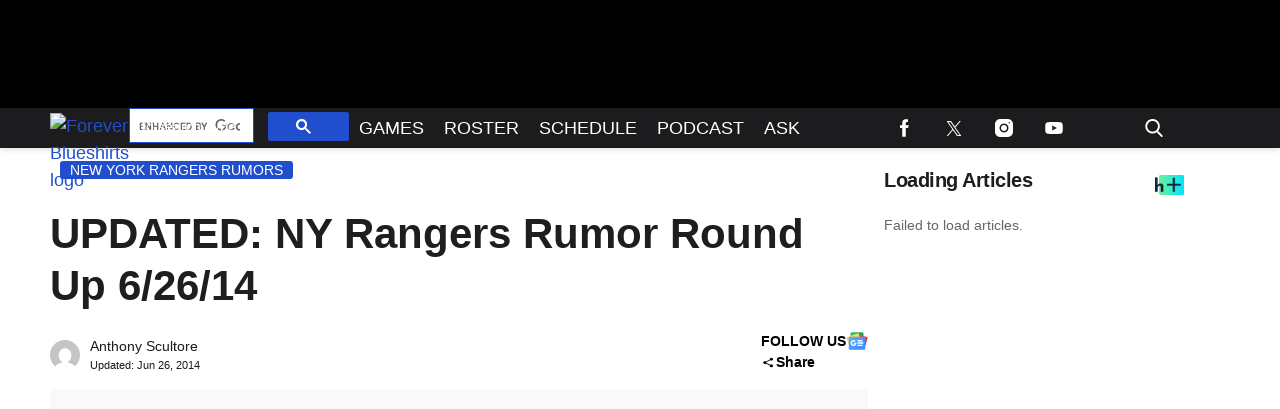

--- FILE ---
content_type: text/html; charset=utf-8
request_url: https://www.foreverblueshirts.com/ny-rangers-rumor-round-62614/
body_size: 46520
content:
<!doctype html>
<html class="no-js" lang="en-US" prefix="og: https://ogp.me/ns#">
	<head>
		<meta charset="UTF-8">

		<meta http-equiv="x-ua-compatible" content="ie=edge">
		<meta name="viewport" content="width=device-width, initial-scale=1.0">

		<link rel="alternate" type="application/rss+xml" title="Forever Blueshirts RSS Feed" href="https://www.foreverblueshirts.com/feed" />

		
		<link rel='preload' href='https://www.foreverblueshirts.com/wp-content/themes/tpd-theme/includes/fonts/pt-sans-caption/pt-sans-caption-v19-latin-700.woff2' as='font' type='font/woff2' crossorigin>
<link rel='preload' href='https://www.foreverblueshirts.com/wp-content/themes/tpd-theme/includes/fonts/pt-sans-caption/pt-sans-caption-v19-latin-regular.woff2' as='font' type='font/woff2' crossorigin>
<link rel='preload' href='https://www.foreverblueshirts.com/wp-content/themes/tpd-theme/includes/fonts/poppins/poppins-v22-latin-700.woff2' as='font' type='font/woff2' crossorigin>
<link rel='preload' href='https://www.foreverblueshirts.com/wp-content/themes/tpd-theme/includes/fonts/poppins/poppins-v22-latin-regular.woff2' as='font' type='font/woff2' crossorigin>
<link rel='preload' href='https://www.foreverblueshirts.com/wp-content/themes/tpd-theme/includes/fonts/lora/lora-v35-latin-700.woff2' as='font' type='font/woff2' crossorigin>
<link rel='preload' href='https://www.foreverblueshirts.com/wp-content/themes/tpd-theme/includes/fonts/lora/lora-v35-latin-regular.woff2' as='font' type='font/woff2' crossorigin>
		<style id="tpd-critical-css">:root{--main-bg-color:#ffaa01;--secondary-bg-color:#000000}*,::after,::before{box-sizing:inherit}*,:after,:before{box-sizing:border-box;font-smoothing:antialiased;text-rendering:optimizeLegibility}body{margin:0;overscroll-behavior-x:none}html{line-height:1.15}body{font-size:18px;font-weight:400;line-height:1.5;color:#404040;background-color:#fff;margin:0}body,html{font-size:18px}.clear:after,.clear:before{content:" ";display:table}.clear:after{clear:both}.clear{zoom:1}img{max-width:100%;height:auto;vertical-align:bottom}a{color:#444;text-decoration:none}a:hover{color:#444}a:focus{outline:0}a:active,a:hover{outline:0}input:focus{outline:0;border:1px solid #04a4cc}h1{font-size:30px}h2{font-size:26px}h3{font-size:24px}h4{font-size:20px}h5{font-size:18px}h6{font-size:16px}h1{margin-top:24px;margin-bottom:12px}h1 a,h2 a,h3 a,h4 a,h5 a,h6 a{color:inherit;text-decoration:none}p{margin-top:0;margin-bottom:1rem}h2,h3,h4,h5,h6{margin:20px 0 10px}p{width:100%}a:hover{text-decoration:none}blockquote{padding:15px;line-height:1.45;position:relative;background:url(/wp-content/themes/tpd-theme/template-parts/svg/quote.svg) top left no-repeat #f5f5f5;border-left:4px solid #383838;background-size:50px;background-position-x:10px}blockquote cite{font-style:italic;color:#999;font-size:14px;display:block;margin-top:5px}img.lazy{background-color:#efefef;display:block}@media (max-width:567px){h1{font-size:24px}}.container{width:100%;padding-right:15px;padding-left:15px;margin-right:auto;margin-left:auto}.row{display:-ms-flexbox;display:flex;-ms-flex-wrap:wrap;flex-wrap:wrap;margin-right:-15px;margin-left:-15px}.col,[class^=col-]{position:relative;width:100%;padding-right:15px;padding-left:15px}.col{-ms-flex-preferred-size:0;flex-basis:0;-ms-flex-positive:1;flex-grow:1;max-width:100%}.col-12{-ms-flex:0 0 100%;flex:0 0 100%;max-width:100%}.header{position:relative;z-index:9999}.header.sticky{box-shadow:0 0 7px 0 rgba(0,0,0,.2)}.tpd-header-banner{background-color:#f9f9f9}.tpd-header-banner [id^=dsk-banner-ad-]{padding:8px 0!important}.tpd-sticky-header{top:0;display:block;position:sticky;z-index:100;transition:125ms}@media screen and (min-width:768px){.tpd-header-banner{min-height:106px}.admin-bar .header.sticky{top:32px}}.header-container{display:-ms-flexbox;display:flex}.header-container.no-logo{display:-ms-flexbox;display:flex}.header-container.banner-style h1.site-title{font-size:4vw;margin-top:20px}.logo{margin:15px 0;transition:.2s}.logo>a>picture{position:relative;display:block}.logo>a>img,.logo>a>picture>img{max-height:70px;width:auto;height:100%;max-width:fit-content!important;vertical-align:baseline}h1.site-title{margin:0}p.site-description{font-size:12px}#related-sidebar,.single-post aside.sidebar{width:332px;padding:0 16px}@media screen and (max-width:770px){#related-sidebar{display:none}}.sidebar form.search{margin-bottom:15px}main{width:100%;padding-right:15px;padding-left:15px}#content{padding-top:5px;padding-bottom:30px}.sidebar-widget{height:100%}a.btn,button,input[type=button],input[type=submit]{display:inline-block;font-weight:400;color:#212529;text-align:center;vertical-align:middle;-webkit-user-select:none;-ms-user-select:none;user-select:none;background-color:transparent;border:1px solid transparent;padding:6px 15px;margin:auto;border-radius:.25rem;outline:0;transition:color .15s ease-in-out,background-color .15s ease-in-out,border-color .15s ease-in-out,box-shadow .15s ease-in-out}button.mob-menu-container{transition:none}.size-auto,.size-full,.size-large,.size-medium,.size-thumbnail{max-width:100%;height:auto}.alignnone{margin:5px 20px 20px 0}.aligncenter,div.aligncenter{display:block;margin:5px auto}.alignright{float:right;margin:5px 0 20px 20px}.alignleft{float:left;margin:5px 20px 20px 0}a img.alignright{float:right;margin:5px 0 20px 20px}a img.alignnone{margin:5px 20px 20px 0}a img.alignleft{float:left;margin:5px 20px 20px 0}a img.aligncenter{display:block;margin-left:auto;margin-right:auto}.wp-caption{background:#fff;border:1px solid #f0f0f0;max-width:96%;padding:5px 3px 10px;text-align:center}.wp-caption.alignnone{margin:5px 20px 20px 0}.wp-caption.alignleft{margin:5px 20px 20px 0}.wp-caption.alignright{margin:5px 0 20px 20px}.wp-caption img{border:0;height:auto;margin:0;max-width:98.5%;padding:0;width:auto}.gallery-caption,.wp-caption .wp-caption-text{font-size:11px;line-height:17px;margin:0;padding:0 4px 5px}.sticky{position:sticky!important;top:0}.iframe-container iframe{max-width:100%}div.attachment-post-thumbnail{display:block;background-color:#cecece;position:relative;width:100%;padding-top:56.25%;margin-bottom:15px}.page article .alignfull{margin:0 calc(50% - 50vw);max-width:100vw;width:100vw}::selection{background:#04a4cc;color:#fff;text-shadow:none}#placeholder-banner{background-color:red;height:70px;max-width:980px;width:100%;margin:auto}#placeholder-box{background-color:red;height:250px;max-width:300px;width:100%;margin:auto}[class*=tpd-banner-ad]{width:100%;background-color:#f9f9f9;display:block}article [class*=tpd-banner-ad]{background-color:transparent}ul.sharing{display:-ms-flexbox;display:flex;list-style:none;padding-left:0;margin:0}ul.sharing li{display:inline-block;margin-left:7px;border:1px solid #0098da;border-radius:3px;opacity:1;transition:.2s ease-in-out}ul.sharing li a{text-align:center;display:-ms-flexbox;display:flex;-ms-flex-pack:center;justify-content:center;-ms-flex-align:center;align-items:center;padding:.3rem .3em;width:30px;height:30px;color:#fff;font-size:.9em;float:left}ul.sharing li svg g{fill:#fff}ul.sharing li svg{max-height:20px;max-width:20px}ul.sharing li:first-child{margin-left:0}ul.sharing li:hover{opacity:.9}ul.sharing li a img{-ms-flex-item-align:start;align-self:flex-start}@media screen and (max-width:640px){.post-meta ul.sharing{margin-top:10px}}a.rss-button svg{height:20px;width:20px}.social-svg{height:13px;vertical-align:middle}form.search{display:-ms-flexbox;display:flex}form.search input.search-input{width:100%;padding:8px 30px 8px 5px;font-size:12px;color:#000}form.search .search-submit svg{height:15px;width:15px;margin-right:10px;margin-top:5px}form.search .search-submit svg *{fill:#000}.sr-only{width:1px;height:1px;padding:0;border:0;margin:-1px;clip:rect(0 0 0 0);overflow:hidden;position:absolute;white-space:nowrap;content-visibility:hidden}.has-tpd-color-1-color{color:var(--wp--preset--color--tpd-color-1)}.has-tpd-color-2-color{color:var(--wp--preset--color--tpd-color-2)}.has-tpd-color-3-color{color:var(--wp--preset--color--tpd-color-3)}.has-tpd-color-4-color{color:var(--wp--preset--color--tpd-color-4)}.has-tpd-color-5-color{color:var(--wp--preset--color--tpd-color-5)}.has-tpd-color-6-color{color:var(--wp--preset--color--tpd-color-6)}.has-tpd-color-7-color{color:var(--wp--preset--color--tpd-color-7)}.has-tpd-color-8-color{color:var(--wp--preset--color--tpd-color-8)}.has-tpd-color-1-background-color{background-color:var(--wp--preset--color--tpd-color-1)}.has-tpd-color-2-background-color{background-color:var(--wp--preset--color--tpd-color-2)}.has-tpd-color-3-background-color{background-color:var(--wp--preset--color--tpd-color-3)}.has-tpd-color-4-background-color{background-color:var(--wp--preset--color--tpd-color-4)}.has-tpd-color-5-background-color{background-color:var(--wp--preset--color--tpd-color-5)}.has-tpd-color-6-background-color{background-color:var(--wp--preset--color--tpd-color-6)}.has-tpd-color-7-background-color{background-color:var(--wp--preset--color--tpd-color-7)}.has-tpd-color-8-background-color{background-color:var(--wp--preset--color--tpd-color-8)}.widget_recent_entries{background-color:#f3f4f5;border-radius:3px;padding:15px 30px;margin-bottom:30px}.widget_recent_entries ul{padding-left:0}.widget_recent_entries ul li{list-style:none;font-size:14px;font-weight:700;margin-bottom:15px}.widget_recent_entries ul li:last-child{margin-bottom:0}.grecaptcha-badge{visibility:hidden}.bar1,.bar2,.bar3{background-color:#fff!important}@media (max-width:980px){.nav.active>ul>li>.toggle-menu:before{border-top:5px solid #fff}}.site-title{color:#000;font-family:serif!important;font-size:4vw;line-height:1em}.footer-4{padding:32px 24px;margin:auto}.footer-4 .footer-menu{max-width:100%!important;display:-ms-flexbox;display:flex;-ms-flex-wrap:wrap;flex-wrap:wrap;margin:0;list-style:none;padding-left:0;column-gap:16px}.footer-4 .footer-menu>li{border:none!important;margin-bottom:24px;width:calc(16.66% - 13.3px)}@media screen and (max-width:1100px){.footer-4 .footer-menu>li{width:calc(25% - 12px)}}@media screen and (max-width:770px){.footer-4 .footer-menu>li{width:calc(50% - 8px)}}.footer-4 .footer-menu>li>a{display:block;font-weight:900!important;line-height:24px;font-size:15px!important;text-transform:capitalize;margin-bottom:8px}.footer-4 .sub-menu{position:initial;visibility:visible;opacity:1;box-shadow:none;background:0 0;transform:none;padding:0;display:-ms-flexbox;display:flex;min-width:unset;-ms-flex-direction:column;flex-direction:column}.footer-4 .sub-menu li{padding:0;border:none!important;font-size:14px;line-height:18px;margin-bottom:6px}.footer-4 .sub-menu li:hover{background-color:unset}.footer-4 .sub-menu li a{font-weight:400;text-transform:capitalize;padding:0}.footer-4 .google-preferred-source{font-size:15px;font-weight:700;text-align:center;display:-ms-flexbox;display:flex;-ms-flex-pack:center;justify-content:center;-ms-flex-wrap:wrap;flex-wrap:wrap;-ms-flex-align:center;align-items:center;width:fit-content;margin:10px auto;column-gap:10px}.footer-4 .footer-lower{border-top:1px solid #4b4b4b;padding-top:24px}.footer-4 .footer-lower .social{display:-ms-flexbox;display:flex;-ms-flex-direction:row;flex-direction:row;-ms-flex-pack:center;justify-content:center;column-gap:8px;margin-bottom:24px}.footer-4 .footer-lower .disclaimer-container{display:-ms-flexbox;display:flex;-ms-flex-direction:row;flex-direction:row;column-gap:16px}.footer-4 .footer-lower .disclaimer-container .custom-logo-link{display:-ms-flexbox;display:flex;-ms-flex-align:start;align-items:start}.footer-4 .footer-lower .disclaimer-container img{width:70px;min-width:70px;height:fit-content;object-fit:contain}.footer-4 .footer-lower .disclaimer-container .footer-menu-extra ul{display:-ms-flexbox;display:flex;-ms-flex-wrap:wrap;flex-wrap:wrap;-ms-flex-direction:row;flex-direction:row;list-style:none;padding:0;margin-top:0;margin-bottom:10px;row-gap:8px}.footer-4 .footer-lower .disclaimer-container .footer-menu-extra ul li{font-size:12px;line-height:18px;text-transform:capitalize}.footer-4 .footer-lower .disclaimer-container .footer-menu-extra ul li:not(:last-child){padding-right:15px;margin-right:15px;border-right:1px solid #7b7b7b}.footer-4 .footer-lower .disclaimer-container .footer-copyright-text{font-size:12px;line-height:18px}article p:not(.categories) a{text-decoration: underline!important; text-decoration-thickness: 2px !important; text-decoration-color: #204ecc !important;}article p:not(.categories) a{color: #1e1e1e !important;}</style>
		<style id="tpd-critical-header-4-css">.nav{position:relative;display:-ms-flexbox;display:flex;width:100%}.nav div.menu,.nav div.menu>ul,.nav>ul{display:inherit;margin:0 auto 0 0;padding-left:15px}.nav div.menu>ul>li,.nav>ul>li,.sub-menu>li>a{color:#fff;display:inherit}.nav div.menu>ul>li:hover,.nav>ul>li:hover{text-decoration:none}.nav ul>li>a{display:inherit;-ms-flex-align:center;align-items:center;font-weight:700;padding:7px 10px;text-transform:uppercase}.nav .sub-menu>li>a{text-transform:initial}.nav li,.nav li a{position:relative}li.menu-item-has-children .sub-menu>li+li{border-top-style:solid;border-top-width:1px}.nav ul li.menu-item-has-children>a::before{content:"";display:block;position:absolute;top:50%;right:10px;transform:translateY(-50%);border-left:4px solid transparent;border-right:4px solid transparent;border-top:5px solid}li.menu-item-has-children .sub-menu{padding:0}.logo>a>picture{height:100%}header.header .logo>a>img,header.header .logo>a>picture>img{max-height:60px;object-fit:contain}.header ul.social-links{display:-ms-flexbox;display:flex;margin-right:0;padding-right:0;padding-left:1rem}.header ul.social-links li{list-style:none}.header ul.social-links li:hover{background:rgba(215,215,215,.17)}.header ul.social-links li a{padding:0;width:50px;display:-ms-flexbox;display:flex;-ms-flex-align:center;align-items:center;-ms-flex-pack:center;justify-content:center}.header ul.social-links li a svg{margin-right:0}@media (max-width:980px){.header ul.social-links{display:inline;margin:0 auto}.header ul.social-links li{position:relative;display:inline-block}.banner-container.banner-style header .logo{margin:5px 0!important;height:30px}.banner-container.banner-style header .logo img{max-width:115px;height:30px!important}.banner-container.banner-style header{height:40px!important}.banner-container.banner-style:not(.ad-disabled) header{margin-top:-8px}}header form.search{display:none;position:absolute;top:0;left:0;height:0;width:100%;margin-left:15px}header form.search.active{display:-ms-flexbox;display:flex;-ms-flex-align:center;align-items:center;height:100%;padding:16px}header form.search input.search-input{background-color:transparent;font-size:12px;padding:8px 30px 8px 5px;width:100%;border:none;border-bottom:1px solid rgba(255,255,255,.3);transition:.2s}header input.search-input:focus{border-bottom:1px solid #fff}header button.search-submit{display:inline-block;padding:0;margin:0;z-index:9;padding-left:8px}header button.search-submit.desktop svg{margin-right:0;padding-left:5px;padding-right:5px;width:26px;height:26px}header button.search-submit.mobile{display:none}header .search-button svg{margin-top:5px}header nav svg{height:15px;width:15px;margin-right:10px}footer .social svg *,header form.search .search-submit svg *,header nav svg *{fill:#fff}.mob-menu-container{display:none}@media screen and (min-width:980px){.nav ul li.menu-item-has-children>a{padding-right:20px}.nav ul li.menu-item-has-children>a::before{right:5px}.sub-menu{position:absolute;top:100%;left:0;padding:0;list-style-type:none;margin-top:73px;margin:0;min-width:250px;box-shadow:0 10px 25px -10px rgba(0,0,0,.1);opacity:0;visibility:hidden;transform:scale(.9)}.sub-menu .sub-menu{left:100%;transform:translateY(-40%)}.sub-menu li{display:block;padding:3px 20px}.sub-menu>li>a{padding:3px 0}.menu-item:hover>.sub-menu{visibility:visible;opacity:1;transform:scale(1)}.sub-menu .menu-item:hover>.sub-menu{top:0;z-index:1}header.header .logo>a>img,header.header .logo>a>picture>img{max-width:100px}.banner-container.banner-style .logo{margin:5px 0!important}.banner-container.banner-style header.header{height:40px}.banner-container.banner-style header.header .header-container{height:40px}}.header-container.no-logo .logo{-ms-flex:1 1 100%;flex:1 1 100%;max-width:20%}.header-container.no-logo .nav{-ms-flex:1 1 100%;flex:1 1 100%;max-width:80%}@media (max-width:1150px){.header-container.no-logo .logo{max-width:25%}.header-container.no-logo .nav{max-width:75%}.header .logo>a>img{max-width:175px;object-fit:contain}}@media (max-width:980px){.header-container.no-logo .logo{max-width:none}.header-container.no-logo .nav{max-width:100%}header button.search-submit.desktop{display:none}header button.search-submit.mobile{display:block;position:absolute;top:50%;transform:translateY(10px);right:20px}}@media (max-width:992px){header .extra-links{display:none}}@media (min-width:981px){.arrow{color:inherit;margin-right:10px;padding:0;transform:rotate(90deg)}}@media (max-width:980px){header .extra-links{display:-ms-flexbox;display:flex;margin-right:15px}.nav{visibility:hidden;opacity:0;transform:translateY(-100%);position:fixed;top:0}.nav.active{opacity:1;visibility:visible;-ms-flex-direction:column;flex-direction:column;position:fixed;left:0;width:100%;height:100vh;padding-bottom:50vh;border-top:1px solid rgba(255,255,255,.1);overflow-y:scroll}.nav.active div.menu,.nav.active div.menu>ul,.nav.active>ul{-ms-flex-order:2;order:2;display:block;-ms-flex-direction:column;flex-direction:column;margin:25px 15px;padding-left:0}.nav.active div.menu{margin:0}.nav li:hover{-ms-flex-direction:column;flex-direction:column}.nav.active>ul>li{position:relative}.nav.active>ul>li>a{width:100%;font-size:22px}.nav.active>ul>li>a{padding-right:50px}.nav.active ul li .toggle-menu{position:absolute;top:0;right:0;width:50px;height:100%;z-index:5}.nav.active ul li .toggle-menu:before{content:"";display:block;position:absolute;top:25px;right:20px;transform:translateY(-50%);border-left:4px solid transparent;border-right:4px solid transparent;border-top:5px solid #000}li.menu-item-has-children>a::before{border:none!important}.mob-menu-container{display:-ms-flexbox;display:flex;-ms-flex-direction:column;flex-direction:column;-ms-flex-pack:center;justify-content:center;width:50px;min-width:50px;margin-right:0}.sub-menu{display:none;-ms-flex-direction:column;flex-direction:column;position:relative;padding:10px 15px;list-style-type:none;width:unset}.menu-item.open>.sub-menu{display:-ms-flexbox;display:flex}.arrow{color:inherit;margin-right:0;position:absolute;right:0;top:0}.bar1,.bar2,.bar3{width:100%;height:2px;margin:0 0 3px}.change .bar1{transform:rotate(-45deg) translate(-2px,7px)}.change .bar2{opacity:0}.change .bar3{transform:rotate(45deg) translate(0,-5px)}header .nav.active form.search{-ms-flex-order:1;order:1;display:-ms-flexbox;display:flex;position:relative;margin-top:25px;margin-bottom:25px;margin-left:0;padding:15px}header .nav.active form.search.active{-ms-flex-align:initial;align-items:initial;height:0;padding:15px}header .nav.active form.search input.search-input{padding:20px 5px;border:1px solid #eee}}@media (max-width:576px){header .extra-links{-ms-flex-direction:column;flex-direction:column;margin:0}.mob-menu-container{width:20px;min-width:20px;margin:inherit;padding:0;margin-right:0}}.social-share-dropdown .social-share-icon:after{background-image:url('data:image/svg+xml,<svg class="social-share-svg" xmlns="http://www.w3.org/2000/svg" width="15" height="11" viewBox="0 0 11 11" fill="none"><path d="M8.39063 10.2617C7.93924 10.2617 7.55556 10.124 7.23958 9.84849C6.92361 9.573 6.76563 9.23848 6.76563 8.84492C6.76563 8.78982 6.77014 8.73268 6.77917 8.67349C6.78819 8.6143 6.80174 8.56125 6.81979 8.51434L3.00104 6.57805C2.84757 6.69611 2.67604 6.78868 2.48646 6.85574C2.29688 6.9228 2.09826 6.95617 1.89063 6.95586C1.43924 6.95586 1.05556 6.81812 0.739583 6.54263C0.423611 6.26714 0.265625 5.93262 0.265625 5.53906C0.265625 5.14551 0.423611 4.81099 0.739583 4.5355C1.05556 4.26001 1.43924 4.12227 1.89063 4.12227C2.09826 4.12227 2.29688 4.1558 2.48646 4.22286C2.67604 4.28992 2.84757 4.38233 3.00104 4.50008L6.81979 2.56379C6.80174 2.51656 6.78819 2.46351 6.77917 2.40464C6.77014 2.34576 6.76563 2.28862 6.76563 2.2332C6.76563 1.83965 6.92361 1.50513 7.23958 1.22964C7.55556 0.95415 7.93924 0.816406 8.39063 0.816406C8.84201 0.816406 9.22569 0.95415 9.54167 1.22964C9.85764 1.50513 10.0156 1.83965 10.0156 2.2332C10.0156 2.62676 9.85764 2.96128 9.54167 3.23677C9.22569 3.51226 8.84201 3.65 8.39063 3.65C8.18299 3.65 7.98438 3.61663 7.79479 3.54988C7.60521 3.48313 7.43368 3.39057 7.28021 3.27219L3.46146 5.20848C3.47951 5.2557 3.49306 5.30891 3.50208 5.3681C3.51111 5.42729 3.51563 5.48428 3.51563 5.53906C3.51563 5.59416 3.51111 5.6513 3.50208 5.7105C3.49306 5.76969 3.47951 5.82274 3.46146 5.86965L7.28021 7.80594C7.43368 7.68787 7.60521 7.59546 7.79479 7.52872C7.98438 7.46197 8.18299 7.42844 8.39063 7.42813C8.84201 7.42813 9.22569 7.56587 9.54167 7.84136C9.85764 8.11685 10.0156 8.45137 10.0156 8.84492C10.0156 9.23848 9.85764 9.573 9.54167 9.84849C9.22569 10.124 8.84201 10.2617 8.39063 10.2617Z" fill="%23000"></path></svg>');}.social-share-dropdown .social-share.active .social-share-icon:after{background-image:url('data:image/svg+xml,<!DOCTYPE svg PUBLIC "-//W3C//DTD SVG 1.1//EN" "http://www.w3.org/Graphics/SVG/1.1/DTD/svg11.dtd"> <svg fill="%23000" height="800px" width="800px" version="1.1" id="Capa_1" xmlns="http://www.w3.org/2000/svg" xmlns:xlink="http://www.w3.org/1999/xlink" viewBox="0 0 492.432 492.432" xml:space="preserve"> <g id="XMLID_134_"> <path id="XMLID_135_" d="M142.238,492.432c-9.79,0-19.588-3.736-27.05-11.209c-14.945-14.934-14.945-39.162,0-54.098l180.9-180.909 l-180.9-180.91c-14.945-14.935-14.945-39.163,0-54.098c14.926-14.944,39.172-14.944,54.098,0l207.96,207.958 c14.943,14.935,14.943,39.164,0,54.1l-207.96,207.957C161.824,488.697,152.026,492.432,142.238,492.432z"/> </g> </svg>');transform:rotate(-90deg);}@media screen and (min-width:980px){.social-share-dropdown:hover .social-share-icon:after{background-image:url('data:image/svg+xml,<!DOCTYPE svg PUBLIC "-//W3C//DTD SVG 1.1//EN" "http://www.w3.org/Graphics/SVG/1.1/DTD/svg11.dtd"> <svg fill="%23000" height="800px" width="800px" version="1.1" id="Capa_1" xmlns="http://www.w3.org/2000/svg" xmlns:xlink="http://www.w3.org/1999/xlink" viewBox="0 0 492.432 492.432" xml:space="preserve"> <g id="XMLID_134_"> <path id="XMLID_135_" d="M142.238,492.432c-9.79,0-19.588-3.736-27.05-11.209c-14.945-14.934-14.945-39.162,0-54.098l180.9-180.909 l-180.9-180.91c-14.945-14.935-14.945-39.163,0-54.098c14.926-14.944,39.172-14.944,54.098,0l207.96,207.958 c14.943,14.935,14.943,39.164,0,54.1l-207.96,207.957C161.824,488.697,152.026,492.432,142.238,492.432z"/> </g> </svg>');transform:rotate(-90deg);}}.sharing.social-icon-svg .facebook-icon:before{background-image: url('data:image/svg+xml,<svg width="21px" height="41px" viewBox="0 0 21 41" version="1.1" xmlns="http://www.w3.org/2000/svg" xmlns:xlink="http://www.w3.org/1999/xlink" class="social-svg facebook"> <title id="facebook-svg-4402511018">Facebook</title> <g stroke="none" stroke-width="1" fill="none" fill-rule="evenodd"> <g transform="translate(-17.000000, -8.000000)" fill="%23000" fill-rule="nonzero"> <g transform="translate(17.000000, 8.000000)"> <path d="M13.125,14.09375 L13.125,8.96875 C13.125,7.55425 14.301,6.40625 15.75,6.40625 L18.375,6.40625 L18.375,0 L13.125,0 C8.775375,0 5.25,3.4414375 5.25,7.6875 L5.25,14.09375 L0,14.09375 L0,20.5 L5.25,20.5 L5.25,41 L13.125,41 L13.125,20.5 L18.375,20.5 L21,14.09375 L13.125,14.09375 Z"></path> </g> </g> </g> </svg>');}.sharing.social-icon-svg .twitter-icon:before{background-image: url('data:image/svg+xml,<svg width="46px" height="38px" viewBox="0 0 1200 1227" fill="none" xmlns="http://www.w3.org/2000/svg" class="social-svg twitter"> <title id="twitter-svg-8397033353">Twitter</title> <path d="M714.163 519.284L1160.89 0H1055.03L667.137 450.887L357.328 0H0L468.492 681.821L0 1226.37H105.866L515.491 750.218L842.672 1226.37H1200L714.137 519.284H714.163ZM569.165 687.828L521.697 619.934L144.011 79.6944H306.615L611.412 515.685L658.88 583.579L1055.08 1150.3H892.476L569.165 687.854V687.828Z" fill="%23000"/> </svg>');}.sharing.social-icon-svg .flipboard-icon:before{background-image: url('data:image/svg+xml,<svg role="img" fill="%23000" style="max-height:15px;max-width:15px;" height="15px" viewBox="0 0 24 24" xmlns="http://www.w3.org/2000/svg"> <title id="flipboard-svg-4272614225">Flipboard</title> <path d="M0 0h7.7v24H0V0zm8.5 8.5h7.8v7.8H8.5V8.5zm0-8.5H24v7.7H8.5V0z"></path> </svg>');}.sharing.social-icon-svg .email-icon:before{background-image: url('data:image/svg+xml,<svg version="1.1" xmlns="http://www.w3.org/2000/svg" xmlns:xlink="http://www.w3.org/1999/xlink" x="0px" y="0px" viewBox="0 0 512 512" height="15px" style="enable-background:new 0 0 512 512;max-height:15px;max-width:15px;" xml:space="preserve" class="social-svg"> <title id="email-svg-3809389313">Email</title> <g> <g> <g> <path id="email-1" fill="%23000" d="M10.688,95.156C80.958,154.667,204.26,259.365,240.5,292.01c4.865,4.406,10.083,6.646,15.5,6.646 c5.406,0,10.615-2.219,15.469-6.604c36.271-32.677,159.573-137.385,229.844-196.896c4.375-3.698,5.042-10.198,1.5-14.719 C494.625,69.99,482.417,64,469.333,64H42.667c-13.083,0-25.292,5.99-33.479,16.438C5.646,84.958,6.313,91.458,10.688,95.156z"/> <path id="email-2" fill="%23000" d="M505.813,127.406c-3.781-1.76-8.229-1.146-11.375,1.542C416.51,195.01,317.052,279.688,285.76,307.885 c-17.563,15.854-41.938,15.854-59.542-0.021c-33.354-30.052-145.042-125-208.656-178.917c-3.167-2.688-7.625-3.281-11.375-1.542 C2.417,129.156,0,132.927,0,137.083v268.25C0,428.865,19.135,448,42.667,448h426.667C492.865,448,512,428.865,512,405.333 v-268.25C512,132.927,509.583,129.146,505.813,127.406z"/> </g> </g> </g> </svg>');}.sharing.social-icon-svg .copy-link-icon:hover{cursor:pointer;}.sharing.social-icon-svg.dropdown-list .copy-link-icon{display:flex;gap:10px;justify-content:center;align-items:center;}.sharing.social-icon-svg:not(.dropdown-list) .copy-link-icon{display:flex;align-items:center;justify-content:center;padding:0.3rem 0.3em;width:30px;height:30px;}.sharing.social-icon-svg .copy-link-icon:before{content:'';display:block;height:15px;width:15px;background-image:url('data:image/svg+xml,<svg width="46px" height="46px" viewBox="0 0 46 46" version="1.1" xmlns="http://www.w3.org/2000/svg" xmlns:xlink="http://www.w3.org/1999/xlink"> <title id="copy-link-svg-518142889">Copy Link</title> <g stroke="none" stroke-width="1" fill="none" fill-rule="evenodd"> <g fill="%23000" fill-rule="nonzero"> <path d="M40.5813559,33.8177966 C40.5813559,33.0576271 40.3279661,32.4338983 39.8016949,31.9076271 L33.9347458,26.040678 C33.4084746,25.5144068 32.7652542,25.2610169 32.0245763,25.2610169 C31.2449153,25.2610169 30.5627119,25.5533898 29.9974576,26.1576271 C30.0559322,26.2161017 30.2313559,26.3915254 30.5237288,26.6838983 C30.8161017,26.9762712 31.0305085,27.1711864 31.1279661,27.2881356 C31.2254237,27.4050847 31.3813559,27.5805085 31.5567797,27.8144068 C31.7322034,28.0677966 31.8491525,28.3016949 31.9271186,28.5355932 C31.9855932,28.7694915 32.0245763,29.0228814 32.0245763,29.3152542 C32.0245763,30.0754237 31.7711864,30.6991525 31.2449153,31.2254237 C30.7186441,31.7516949 30.0754237,32.0050847 29.3347458,32.0050847 C29.0618644,32.0050847 28.7889831,31.9661017 28.5550847,31.9076271 C28.3211864,31.8491525 28.0872881,31.7127119 27.8338983,31.5372881 C27.5805085,31.3618644 27.4050847,31.2254237 27.3076271,31.1084746 C27.190678,31.0110169 26.9957627,30.7966102 26.7033898,30.5042373 C26.4110169,30.2118644 26.2355932,30.0169492 26.1771186,29.9779661 C25.5533898,30.5627119 25.2415254,31.2449153 25.2415254,32.0440678 C25.2415254,32.8042373 25.4949153,33.4279661 26.0211864,33.9542373 L31.829661,39.7822034 C32.3364407,40.2889831 32.979661,40.5423729 33.7398305,40.5423729 C34.5,40.5423729 35.1237288,40.2889831 35.65,39.8016949 L39.8016949,35.6889831 C40.3279661,35.1822034 40.5813559,34.5584746 40.5813559,33.8177966 L40.5813559,33.8177966 Z M20.7779661,13.9559322 C20.7779661,13.1957627 20.5245763,12.5720339 19.9983051,12.0457627 L14.170339,6.19830508 C13.6440678,5.6720339 13.0008475,5.41864407 12.2601695,5.41864407 C11.5194915,5.41864407 10.8957627,5.6720339 10.35,6.17881356 L6.19830508,10.2915254 C5.6720339,10.8177966 5.41864407,11.4415254 5.41864407,12.1822034 C5.41864407,12.9423729 5.6720339,13.5661017 6.19830508,14.0923729 L12.0652542,19.959322 C12.5720339,20.4661017 13.2152542,20.7194915 13.9754237,20.7194915 C14.7550847,20.7194915 15.4372881,20.4271186 16.0025424,19.8423729 C15.9440678,19.7838983 15.7686441,19.6084746 15.4762712,19.3161017 C15.1838983,19.0237288 14.9694915,18.8288136 14.8720339,18.7118644 C14.7745763,18.5949153 14.6186441,18.4194915 14.4432203,18.1855932 C14.2677966,17.9322034 14.1508475,17.6983051 14.0728814,17.4644068 C14.0144068,17.2305085 13.9754237,16.9771186 13.9754237,16.6847458 C13.9754237,15.9245763 14.2288136,15.3008475 14.7550847,14.7745763 C15.2813559,14.2483051 15.9245763,13.9949153 16.6652542,13.9949153 C16.9381356,13.9949153 17.2110169,14.0338983 17.4449153,14.0923729 C17.6788136,14.1508475 17.9127119,14.2872881 18.1661017,14.4627119 C18.4194915,14.6381356 18.5949153,14.7745763 18.6923729,14.8915254 C18.809322,14.9889831 19.0042373,15.2033898 19.2966102,15.4957627 C19.5889831,15.7881356 19.7644068,15.9830508 19.8228814,16.0220339 C20.4661017,15.4372881 20.7779661,14.7355932 20.7779661,13.9559322 Z M46,33.8177966 C46,36.0788136 45.2008475,37.9889831 43.6025424,39.5483051 L39.470339,43.6610169 C37.9110169,45.220339 36.0008475,46 33.7398305,46 C31.459322,46 29.5491525,45.2008475 27.9898305,43.6025424 L22.1813559,37.7745763 C20.6220339,36.2152542 19.8423729,34.3050847 19.8423729,32.0440678 C19.8423729,29.7440678 20.6610169,27.7754237 22.3177966,26.1576271 L19.8423729,23.6822034 C18.2245763,25.3389831 16.2754237,26.1576271 13.9754237,26.1576271 C11.7144068,26.1576271 9.80423729,25.3779661 8.22542373,23.779661 L2.3779661,17.9322034 C0.779661017,16.3533898 0,14.4237288 0,12.1822034 C0,9.92118644 0.799152542,8.03050847 2.39745763,6.45169492 L6.52966102,2.33898305 C8.08898305,0.779661017 9.99915254,0 12.2601695,0 C14.540678,0 16.4508475,0.799152542 18.0101695,2.39745763 L23.8186441,8.22542373 C25.3779661,9.78474576 26.1576271,11.6949153 26.1576271,13.9559322 C26.1576271,16.2559322 25.3389831,18.2245763 23.6822034,19.8423729 L26.1576271,22.3177966 C27.7754237,20.6610169 29.7245763,19.8423729 32.0245763,19.8423729 C34.2855932,19.8423729 36.1957627,20.6220339 37.7745763,22.220339 L43.6415254,28.0872881 C45.220339,29.6466102 46,31.5762712 46,33.8177966 L46,33.8177966 Z" id="Shape"></path> </g> </g> </svg>');background-size:contain;transform:rotate(90deg);background-position:center;}.link-copied-notification{position:absolute;width:110px;left:50px;background:#000;color:#fff;padding:2px 15px;font-size:14px;border-radius:6px;opacity:0;}.m-fadeIn{visibility:visible;opacity:1;transition:visibility 0s linear 0s,opacity 300ms;}.m-fadeOut{visibility:hidden;opacity:0;transition:visibility 0s linear 300ms,opacity 300ms;}.link-copied-notification:before{content:'';display:block;width:0;height:0;border-style:solid;border-width:5px 6px 5px 0;border-color:transparent #000000 transparent transparent;position:absolute;left:-6px;top:7px;}header .search-icon.social-icon-svg:after{background-image: url('data:image/svg+xml,<svg fill="%23fff" class="search-icon" version="1.1" xmlns="http://www.w3.org/2000/svg" xmlns:xlink="http://www.w3.org/1999/xlink" x="0px" y="0px" viewBox="0 0 56.966 56.966" style="enable-background:new 0 0 56.966 56.966;" xml:space="preserve"> <path d="M55.146,51.887L41.588,37.786c3.486-4.144,5.396-9.358,5.396-14.786c0-12.682-10.318-23-23-23s-23,10.318-23,23 s10.318,23,23,23c4.761,0,9.298-1.436,13.177-4.162l13.661,14.208c0.571,0.593,1.339,0.92,2.162,0.92 c0.779,0,1.518-0.297,2.079-0.837C56.255,54.982,56.293,53.08,55.146,51.887z M23.984,6c9.374,0,17,7.626,17,17s-7.626,17-17,17 s-17-7.626-17-17S14.61,6,23.984,6z"/> </svg> ');}header .search-icon.social-icon-svg:hover:after{background-image: url('data:image/svg+xml,<svg fill="%23fff" class="search-icon" version="1.1" xmlns="http://www.w3.org/2000/svg" xmlns:xlink="http://www.w3.org/1999/xlink" x="0px" y="0px" viewBox="0 0 56.966 56.966" style="enable-background:new 0 0 56.966 56.966;" xml:space="preserve"> <path d="M55.146,51.887L41.588,37.786c3.486-4.144,5.396-9.358,5.396-14.786c0-12.682-10.318-23-23-23s-23,10.318-23,23 s10.318,23,23,23c4.761,0,9.298-1.436,13.177-4.162l13.661,14.208c0.571,0.593,1.339,0.92,2.162,0.92 c0.779,0,1.518-0.297,2.079-0.837C56.255,54.982,56.293,53.08,55.146,51.887z M23.984,6c9.374,0,17,7.626,17,17s-7.626,17-17,17 s-17-7.626-17-17S14.61,6,23.984,6z"/> </svg> ');}.social-links.social-icon-svg .facebook-icon:after {background-image: url('data:image/svg+xml,<svg width="21px" height="41px" viewBox="0 0 21 41" version="1.1" xmlns="http://www.w3.org/2000/svg" xmlns:xlink="http://www.w3.org/1999/xlink" class="social-svg facebook"> <title id="facebook-svg-75440985">Facebook</title> <g stroke="none" stroke-width="1" fill="none" fill-rule="evenodd"> <g transform="translate(-17.000000, -8.000000)" fill="%23fff" fill-rule="nonzero"> <g transform="translate(17.000000, 8.000000)"> <path d="M13.125,14.09375 L13.125,8.96875 C13.125,7.55425 14.301,6.40625 15.75,6.40625 L18.375,6.40625 L18.375,0 L13.125,0 C8.775375,0 5.25,3.4414375 5.25,7.6875 L5.25,14.09375 L0,14.09375 L0,20.5 L5.25,20.5 L5.25,41 L13.125,41 L13.125,20.5 L18.375,20.5 L21,14.09375 L13.125,14.09375 Z"></path> </g> </g> </g> </svg>');}.social-links.social-icon-svg > li:hover .facebook-icon:after {background-image: url('data:image/svg+xml,<svg width="21px" height="41px" viewBox="0 0 21 41" version="1.1" xmlns="http://www.w3.org/2000/svg" xmlns:xlink="http://www.w3.org/1999/xlink" class="social-svg facebook"> <title id="facebook-svg-2439259220">Facebook</title> <g stroke="none" stroke-width="1" fill="none" fill-rule="evenodd"> <g transform="translate(-17.000000, -8.000000)" fill="%23fff" fill-rule="nonzero"> <g transform="translate(17.000000, 8.000000)"> <path d="M13.125,14.09375 L13.125,8.96875 C13.125,7.55425 14.301,6.40625 15.75,6.40625 L18.375,6.40625 L18.375,0 L13.125,0 C8.775375,0 5.25,3.4414375 5.25,7.6875 L5.25,14.09375 L0,14.09375 L0,20.5 L5.25,20.5 L5.25,41 L13.125,41 L13.125,20.5 L18.375,20.5 L21,14.09375 L13.125,14.09375 Z"></path> </g> </g> </g> </svg>');}.social-links.social-icon-svg .twitter-icon:after {background-image: url('data:image/svg+xml,<svg width="46px" height="38px" viewBox="0 0 1200 1227" fill="none" xmlns="http://www.w3.org/2000/svg" class="social-svg twitter"> <title id="twitter-svg-882394026">Twitter</title> <path d="M714.163 519.284L1160.89 0H1055.03L667.137 450.887L357.328 0H0L468.492 681.821L0 1226.37H105.866L515.491 750.218L842.672 1226.37H1200L714.137 519.284H714.163ZM569.165 687.828L521.697 619.934L144.011 79.6944H306.615L611.412 515.685L658.88 583.579L1055.08 1150.3H892.476L569.165 687.854V687.828Z" fill="%23fff"/> </svg>');}.social-links.social-icon-svg > li:hover .twitter-icon:after {background-image: url('data:image/svg+xml,<svg width="46px" height="38px" viewBox="0 0 1200 1227" fill="none" xmlns="http://www.w3.org/2000/svg" class="social-svg twitter"> <title id="twitter-svg-8597723821">Twitter</title> <path d="M714.163 519.284L1160.89 0H1055.03L667.137 450.887L357.328 0H0L468.492 681.821L0 1226.37H105.866L515.491 750.218L842.672 1226.37H1200L714.137 519.284H714.163ZM569.165 687.828L521.697 619.934L144.011 79.6944H306.615L611.412 515.685L658.88 583.579L1055.08 1150.3H892.476L569.165 687.854V687.828Z" fill="%23fff"/> </svg>');}.social-links.social-icon-svg .instagram-icon:after {background-image: url('data:image/svg+xml,<svg width="40px" height="40px" viewBox="0 0 40 40" version="1.1" xmlns="http://www.w3.org/2000/svg" xmlns:xlink="http://www.w3.org/1999/xlink" class="social-svg instagram" id="svg_instagram"> <title id="instagram-svg-7154303684">Instagram</title> <g stroke="none" stroke-width="1" fill="none" fill-rule="evenodd"> <g id="instagram" transform="translate(-8.000000, -8.000000)" fill="%23fff" fill-rule="nonzero"> <g id="Instagram" transform="translate(8.000000, 8.000000)"> <path d="M11.6680223,0 C5.24003074,0 0,5.24003074 0,11.6680223 L0,28.3319777 C0,34.7599693 5.24003074,40 11.6680223,40 L28.3319777,40 C34.7599693,40 40,34.7599693 40,28.3319777 L40,11.6680223 C40,5.24003074 34.7599693,0 28.3319777,0 L11.6680223,0 Z M31.6680223,6.6720894 C32.5793324,6.6720894 33.3279106,7.4206676 33.3279106,8.33197765 C33.3279106,9.25956006 32.5793324,10.0081341 31.6680223,10.0081341 C30.7404399,10.0081341 29.9918659,9.25956006 29.9918659,8.33197765 C29.9918659,7.4206676 30.7404399,6.6720894 31.6680223,6.6720894 Z M20,10.0081341 C25.5166816,10.0081341 29.9918659,14.4833184 29.9918659,20 C29.9918659,25.5166816 25.5166816,29.9918659 20,29.9918659 C14.4833184,29.9918659 10.0081341,25.5166816 10.0081341,20 C10.0081341,14.4833184 14.4833184,10.0081341 20,10.0081341 Z M20,13.3279106 C16.3222151,13.3279106 13.3279106,16.3222151 13.3279106,20 C13.3279106,23.6777849 16.3222151,26.6720894 20,26.6720894 C23.6777849,26.6720894 26.6720894,23.6777849 26.6720894,20 C26.6720894,16.3222151 23.6777849,13.3279106 20,13.3279106 Z" id="Shape"></path> </g> </g> </g> </svg>');}.social-links.social-icon-svg > li:hover .instagram-icon:after {background-image: url('data:image/svg+xml,<svg width="40px" height="40px" viewBox="0 0 40 40" version="1.1" xmlns="http://www.w3.org/2000/svg" xmlns:xlink="http://www.w3.org/1999/xlink" class="social-svg instagram" id="svg_instagram"> <title id="instagram-svg-2236926273">Instagram</title> <g stroke="none" stroke-width="1" fill="none" fill-rule="evenodd"> <g id="instagram" transform="translate(-8.000000, -8.000000)" fill="%23fff" fill-rule="nonzero"> <g id="Instagram" transform="translate(8.000000, 8.000000)"> <path d="M11.6680223,0 C5.24003074,0 0,5.24003074 0,11.6680223 L0,28.3319777 C0,34.7599693 5.24003074,40 11.6680223,40 L28.3319777,40 C34.7599693,40 40,34.7599693 40,28.3319777 L40,11.6680223 C40,5.24003074 34.7599693,0 28.3319777,0 L11.6680223,0 Z M31.6680223,6.6720894 C32.5793324,6.6720894 33.3279106,7.4206676 33.3279106,8.33197765 C33.3279106,9.25956006 32.5793324,10.0081341 31.6680223,10.0081341 C30.7404399,10.0081341 29.9918659,9.25956006 29.9918659,8.33197765 C29.9918659,7.4206676 30.7404399,6.6720894 31.6680223,6.6720894 Z M20,10.0081341 C25.5166816,10.0081341 29.9918659,14.4833184 29.9918659,20 C29.9918659,25.5166816 25.5166816,29.9918659 20,29.9918659 C14.4833184,29.9918659 10.0081341,25.5166816 10.0081341,20 C10.0081341,14.4833184 14.4833184,10.0081341 20,10.0081341 Z M20,13.3279106 C16.3222151,13.3279106 13.3279106,16.3222151 13.3279106,20 C13.3279106,23.6777849 16.3222151,26.6720894 20,26.6720894 C23.6777849,26.6720894 26.6720894,23.6777849 26.6720894,20 C26.6720894,16.3222151 23.6777849,13.3279106 20,13.3279106 Z" id="Shape"></path> </g> </g> </g> </svg>');}.social-links.social-icon-svg .youtube-icon:after {background-image: url('data:image/svg+xml,<svg width="44px" height="30px" viewBox="0 0 44 30" version="1.1" xmlns="http://www.w3.org/2000/svg" xmlns:xlink="http://www.w3.org/1999/xlink" class="social-svg youtube" id="svg_youtube"> <title id="youtube-svg-2659806453">Youtube</title> <g stroke="none" stroke-width="1" fill="none" fill-rule="evenodd"> <g id="youtube" transform="translate(-6.000000, -13.000000)" fill="%23fff" fill-rule="nonzero"> <g id="Youtube" transform="translate(6.000000, 13.000000)"> <path d="M43.0930866,4.69428314 C42.5860588,2.85867464 41.0998865,1.41168468 39.2151817,0.917412 C35.7720638,0 21.9993237,0 21.9993237,0 C21.9993237,0 8.22712081,0 4.78400298,0.882629795 C2.93555274,1.37637947 1.41312586,2.85893613 0.906097819,4.69428314 C0,8.04696897 0,15 0,15 C0,15 0,21.9880747 0.906097819,25.3057169 C1.41366293,27.1410639 2.89929807,28.5880538 4.78427152,29.0823265 C8.26337543,30 21.9998608,30 21.9998608,30 C21.9998608,30 35.7720638,30 39.2151817,29.1173703 C41.1001549,28.6233589 42.5860588,27.1763691 43.0936237,25.3410221 C43.9998203,21.9880747 43.9998203,15.0353052 43.9998203,15.0353052 C43.9998203,15.0353052 44.0357077,8.04696897 43.0930866,4.69428314 L43.0930866,4.69428314 Z M17.6143906,21.4234531 L17.6143906,8.57654692 L29.0671014,15 L17.6143906,21.4234531 Z" id="Shape"></path> </g> </g> </g> </svg>');}.social-links.social-icon-svg > li:hover .youtube-icon:after {background-image: url('data:image/svg+xml,<svg width="44px" height="30px" viewBox="0 0 44 30" version="1.1" xmlns="http://www.w3.org/2000/svg" xmlns:xlink="http://www.w3.org/1999/xlink" class="social-svg youtube" id="svg_youtube"> <title id="youtube-svg-3345081543">Youtube</title> <g stroke="none" stroke-width="1" fill="none" fill-rule="evenodd"> <g id="youtube" transform="translate(-6.000000, -13.000000)" fill="%23fff" fill-rule="nonzero"> <g id="Youtube" transform="translate(6.000000, 13.000000)"> <path d="M43.0930866,4.69428314 C42.5860588,2.85867464 41.0998865,1.41168468 39.2151817,0.917412 C35.7720638,0 21.9993237,0 21.9993237,0 C21.9993237,0 8.22712081,0 4.78400298,0.882629795 C2.93555274,1.37637947 1.41312586,2.85893613 0.906097819,4.69428314 C0,8.04696897 0,15 0,15 C0,15 0,21.9880747 0.906097819,25.3057169 C1.41366293,27.1410639 2.89929807,28.5880538 4.78427152,29.0823265 C8.26337543,30 21.9998608,30 21.9998608,30 C21.9998608,30 35.7720638,30 39.2151817,29.1173703 C41.1001549,28.6233589 42.5860588,27.1763691 43.0936237,25.3410221 C43.9998203,21.9880747 43.9998203,15.0353052 43.9998203,15.0353052 C43.9998203,15.0353052 44.0357077,8.04696897 43.0930866,4.69428314 L43.0930866,4.69428314 Z M17.6143906,21.4234531 L17.6143906,8.57654692 L29.0671014,15 L17.6143906,21.4234531 Z" id="Shape"></path> </g> </g> </g> </svg>');}header .search-icon.social-icon-svg:before{content:'';display:block;width:18px;height:18px;background-image:url('data:image/svg+xml,<svg width="18px" height="18px" viewBox="0 0 24 24" fill="none" xmlns="http://www.w3.org/2000/svg"> <g id="SVGRepo_bgCarrier" stroke-width="0"/> <g id="SVGRepo_tracerCarrier" stroke-linecap="round" stroke-linejoin="round"/> <g id="SVGRepo_iconCarrier"> <path d="M20.7457 3.32851C20.3552 2.93798 19.722 2.93798 19.3315 3.32851L12.0371 10.6229L4.74275 3.32851C4.35223 2.93798 3.71906 2.93798 3.32854 3.32851C2.93801 3.71903 2.93801 4.3522 3.32854 4.74272L10.6229 12.0371L3.32856 19.3314C2.93803 19.722 2.93803 20.3551 3.32856 20.7457C3.71908 21.1362 4.35225 21.1362 4.74277 20.7457L12.0371 13.4513L19.3315 20.7457C19.722 21.1362 20.3552 21.1362 20.7457 20.7457C21.1362 20.3551 21.1362 19.722 20.7457 19.3315L13.4513 12.0371L20.7457 4.74272C21.1362 4.3522 21.1362 3.71903 20.7457 3.32851Z" fill="%23fff"/> </g> </svg>');display:none;}header .active.search-icon.social-icon-svg:before{display:block;}header .active.search-icon.social-icon-svg:after{display:none;}header .search-icon.social-icon-svg:hover:before{background-image:url('data:image/svg+xml,<svg width="18px" height="18px" viewBox="0 0 24 24" fill="none" xmlns="http://www.w3.org/2000/svg"> <g id="SVGRepo_bgCarrier" stroke-width="0"/> <g id="SVGRepo_tracerCarrier" stroke-linecap="round" stroke-linejoin="round"/> <g id="SVGRepo_iconCarrier"> <path d="M20.7457 3.32851C20.3552 2.93798 19.722 2.93798 19.3315 3.32851L12.0371 10.6229L4.74275 3.32851C4.35223 2.93798 3.71906 2.93798 3.32854 3.32851C2.93801 3.71903 2.93801 4.3522 3.32854 4.74272L10.6229 12.0371L3.32856 19.3314C2.93803 19.722 2.93803 20.3551 3.32856 20.7457C3.71908 21.1362 4.35225 21.1362 4.74277 20.7457L12.0371 13.4513L19.3315 20.7457C19.722 21.1362 20.3552 21.1362 20.7457 20.7457C21.1362 20.3551 21.1362 19.722 20.7457 19.3315L13.4513 12.0371L20.7457 4.74272C21.1362 4.3522 21.1362 3.71903 20.7457 3.32851Z" fill="%23fff"/> </g> </svg>');}body.single .tpd-social-container{display:flex;flex-direction:column;align-items:end;justify-content:right;}body.single .left-sidebar .tpd-social-container{flex-direction:column;row-gap:10px;}.tpd-google-news .google-news-icon{display:flex;align-items:center;justify-content:end;column-gap:5px;font-size:14px;color:#000;font-weight:bold;text-transform:uppercase;}.left-sidebar .tpd-social-container .tpd-google-news .google-news-icon{border:none;padding:0px;}.left-sidebar .tpd-social-container .tpd-google-news .google-news-icon span{display:none;}.tpd-google-news .google-news-icon:After{content:'';width:22px;height:22px;background-size:contain;background-repeat:no-repeat;background-position:center;background-image:url('data:image/svg+xml,<svg xmlns="http://www.w3.org/2000/svg" viewBox="0 0 48 48" width="48px" height="48px" clip-rule="evenodd" baseProfile="basic"><linearGradient id="L-XE1-AhSuENmensHMz7Ea" x1="-57.494" x2="-46.494" y1="73.498" y2="84.498" gradientTransform="translate(68.993 -66.999)" gradientUnits="userSpaceOnUse"><stop offset="0" stop-color="%2333c481"/><stop offset="1" stop-color="%2321a366"/></linearGradient><path fill="url(%23L-XE1-AhSuENmensHMz7Ea)" d="M9.999,7.006v23.988c0,1.107,0.9,2.007,2.007,2.007 h23.988c1.107,0,2.007-0.9,2.007-2.007V7.006c0-1.107-0.9-2.007-2.007-2.007H12.006C10.899,4.999,9.999,5.899,9.999,7.006z"/><path fill-opacity=".047" d="M37.514,17.545l-9.729-7.271l10.215,1.493l0.001,4.241 L37.514,17.545z"/><path fill-opacity=".071" d="M37.514,17.545l-9.729-7.271l10.215,2.132l0.001,3.603 L37.514,17.545z"/><linearGradient id="L-XE1-AhSuENmensHMz7Eb" x1="-50.347" x2="-31.391" y1="70.123" y2="89.079" gradientTransform="translate(70.438 -57.129)" gradientUnits="userSpaceOnUse"><stop offset="0" stop-color="%23f44f5b"/><stop offset="1" stop-color="%23e5202e"/></linearGradient><path fill="url(%23L-XE1-AhSuENmensHMz7Eb)" d="M22.511,10.767l-5.837,21.14 c-0.269,0.976,0.304,1.987,1.279,2.256l20.898,5.769c0.975,0.269,1.985-0.303,2.255-1.279l5.837-21.141 c0.269-0.975-0.304-1.985-1.279-2.255L24.766,9.487C23.791,9.218,22.781,9.791,22.511,10.767z"/><path fill-opacity=".047" d="M29.999,15.999l-4-5l1.507-0.753l2.492,0.688 L29.999,15.999z"/><path fill-opacity=".047" d="M9.999,12.773L24.201,6.17 c0.916-0.425,2.007-0.027,2.432,0.888l1.407,3.025L9.999,12.773z"/><path fill-opacity=".071" d="M9.999,13.309l14.201-6.603 c0.916-0.425,2.007-0.027,2.432,0.888l1.407,3.025L9.999,13.309z"/><path fill-opacity=".071" d="M29.999,15.999l-4-5l1.507-0.753l1.84,0.507 L29.999,15.999z"/><linearGradient id="L-XE1-AhSuENmensHMz7Ec" x1="-57.175" x2="-40.639" y1="71.926" y2="88.462" gradientTransform="translate(61.113 -62.879)" gradientUnits="userSpaceOnUse"><stop offset="0" stop-color="%23ffe074"/><stop offset="1" stop-color="%23f8cf40"/></linearGradient><path fill="url(%23L-XE1-AhSuENmensHMz7Ec)" d="M1.11,17.969l7.489,20.576 c0.345,0.949,1.399,1.44,2.347,1.095l23.384-8.511c0.948-0.345,1.439-1.399,1.093-2.347L27.934,8.205 c-0.345-0.948-1.397-1.439-2.347-1.095L2.204,15.622C1.255,15.967,0.764,17.019,1.11,17.969z"/><linearGradient id="L-XE1-AhSuENmensHMz7Ed" x1="-57.523" x2="-32.956" y1="75.268" y2="99.834" gradientTransform="translate(67.502 -60.287)" gradientUnits="userSpaceOnUse"><stop offset="0" stop-color="%2355adfd"/><stop offset="1" stop-color="%23438ffd"/></linearGradient><path fill="url(%23L-XE1-AhSuENmensHMz7Ed)" d="M5.998,17.006v23.988c0,1.107,0.9,2.007,2.007,2.007 h31.988c1.107,0,2.007-0.9,2.007-2.007V17.006c0-1.107-0.9-2.007-2.007-2.007H8.004C6.898,14.999,5.998,15.899,5.998,17.006z"/><path fill="%23fff" fill-rule="evenodd" d="M24.999,25.001v-3.001 h10.004c0.549,0,0.997,0.448,0.997,0.997v1.007c0,0.549-0.448,0.997-0.997,0.997H24.999z" clip-rule="evenodd"/><path fill="%23fff" fill-rule="evenodd" d="M24.998,29.999v-3.001 h12.004c0.549,0,0.997,0.448,0.997,0.997v1.007c0,0.549-0.448,0.997-0.997,0.997H24.998z" clip-rule="evenodd"/><path fill="%23fff" fill-rule="evenodd" d="M24.999,34.999v-3.001 h10.004c0.549,0,0.997,0.448,0.997,0.997v1.007c0,0.549-0.448,0.997-0.997,0.997H24.999z" clip-rule="evenodd"/><path fill="%23fff" fill-rule="evenodd" d="M9.994,28.499 c0-3.591,2.913-6.505,6.505-6.505c1.795,0,3.423,0.729,4.6,1.908l-2.121,2.121c-0.635-0.635-1.512-1.029-2.479-1.029 c-1.935,0-3.505,1.572-3.505,3.505c0,1.935,1.571,3.505,3.505,3.505c1.933,0,3.505-1.571,3.505-3.505c0-0.169-0.013-0.336-0.036-0.5 h3.016c0.013,0.165,0.02,0.332,0.02,0.5c0,3.592-2.915,6.505-6.505,6.505C12.907,35.005,9.994,32.091,9.994,28.499z" clip-rule="evenodd"/><path fill="%23fff" fill-rule="evenodd" d="M16.998,28.001v2.001 h3.001l1-1.003l-1-0.999H16.998z" clip-rule="evenodd"/></svg>');}header ul.social-links.social-icon-svg,header .search-icon.social-icon-svg{height:100%;}footer .footer-template-1 .social.social-icon-svg{display:flex;column-gap:13px;}@media screen and ( max-width:768px ){footer .footer-template-1 .social.social-icon-svg{justify-content:center;}}header .search-icon.social-icon-svg:after,header ul.social-links.social-icon-svg li a:after{content:'';width:18px;height:18px;background-size:contain;background-repeat:no-repeat;background-position:center;}.social-share-dropdown .social-share-icon{width:15px;height:15px;}footer div.social.social-icon-svg a:after,footer ul.social.social-icon-svg li a:after,ul.sharing.social-icon-svg li a:before,.social-share-dropdown .social-share-icon:after{content:'';width:15px;height:15px;background-size:contain;background-repeat:no-repeat;background-position:center;}footer div.social.social-icon-svg a:after,footer ul.social.social-icon-svg li a:after{display:block;margin:7.5px;}header .search-icon.social-icon-svg:after,.social-share-dropdown .social-share-icon:after{display:block;}ul.sharing.social-icon-svg li a.gab-icon:before{height:25px;width:25px;}body.single .post-meta .social-share-dropdown .social-share_share-icon.social-share{flex-direction:row-reverse;}body.single div#content{padding-top:initial;}.banner-container.banner-style.ad-disabled{top:0;}.banner-container.banner-style:not(.ad-disabled){width:100%;height:80px;min-height:80px;}.banner-container.banner-style{position:sticky;z-index:9999;pointer-events:none;}.banner-container.banner-style .header-container__main{height:80px;min-height:80px;position:sticky;width:100%;max-width:100%;background:#fff;top:0;display:inline-block;clip-path:inset(0);pointer-events:all;}.banner-container.banner-style header.header.sticky-banner-nav{pointer-events:all;height:40px;}.banner-container.banner-style header.header.sticky-banner-nav .container.header-container{height:40px;}.banner-container.banner-style .header-container__main .tpd-banner-desktop,.banner-container.banner-style .header-container__main .tpd-banner-mobile{position:fixed;display:flex;align-items:center;justify-content:center;width:100%;top:0;left:0;}.banner-container.banner-style .header-container__main .tpd-banner-mobile,.banner-container.banner-style .header-container__main > div{height:80px;}@media(min-width:768px){.banner-container.banner-style{pointer-events:none;}.sticky-banner-nav .header-container a,.sticky-banner-nav .header-container button.search-icon,.sticky-banner-nav .header-container form.search.active{pointer-events:all;}.banner-container.banner-style:not(.ad-disabled){height:110px;min-height:110px;}.banner-container.banner-style:not(.ad-disabled) .header-container__main{height:110px;min-height:110px;}.banner-container.banner-style:not(.ad-disabled) header{margin-top:-10px;top:110px;}.banner-container.banner-style:not(.ad-disabled) .header-container__main .tpd-banner-desktop,.banner-container.banner-style:not(.ad-disabled) .header-container__main > div{height:110px;pointer-events:all;}.tpd-banner-mobile{z-index:-1;}}@media(max-width:768px){.banner-container.banner-style header{top:80px !important;}.tpd-banner-desktop{z-index:-1;}}.banner-container.banner-style:not(.ad-disabled){position:fixed;width:100%;}body .wrapper .banner-container.banner-style:not(.ad-disabled) ~ #content{padding-top:5px;}@media(min-width:768px){.banner-container:not(.ad-disabled) ~ .banner-spacer-top{width:100%;height:150px;}}@media (max-width:768px){.banner-container.banner-style{position:fixed;width:100%;}body .wrapper .banner-container.banner-style:not(.ad-disabled) ~ #content{padding-top:10px;}.banner-container:not(.ad-disabled) ~ .banner-spacer-top{padding-top:10px;width:100%;height:120px;}}</style>
	<style id="tpd-critical-single-css">.single-bottom-categories,.single-tags{display:block;margin-top:10px}@media screen and (max-width:768px){#content main section article figure.wp-block-image.is-resized img{height:auto!important}}.instagram-media.instagram-media-rendered,.twitter-tweet.twitter-tweet-rendered{margin-left:auto!important;margin-right:auto!important}.wp-block-embed-pinterest{text-align:center}#content{margin:auto;padding-top:5px;padding-bottom:30px}#content>.container{display:-ms-flexbox;display:flex;-ms-flex-wrap:wrap;flex-wrap:wrap}@media (min-width:768px){.tpd-incontent-ad-container{max-width:100%}aside .widget_tpd_ad_widget{max-width:332px}.after-content .widget_tpd_ad_widget{max-width:100%}}@media only screen and (max-width:600px){.mobile-image-full-width{width:100vw!important;max-width:100vw!important;position:relative!important;left:50%!important;right:50%!important;margin-left:-50vw!important;margin-right:-50vw!important}.mobile-image-full-width .wp-element-caption{padding-left:15px;padding-right:15px}.wp-block-gallery:not(.sliderEnabled){-ms-flex-direction:column;flex-direction:column}.mobile-image-full-width img{width:100%!important}}.bottom-author-section{margin:1rem 0;border-top:1px solid #dee2e6;border-bottom:1px solid #dee2e6;padding:.5em 0}.bottom-author-section img{margin-bottom:0!important}.bottom-author-section a{font-weight:600;text-transform:uppercase;color:#5e5e5e;line-height:1rem;font-size:14px}.single-post .row{-ms-flex-wrap:unset!important;flex-wrap:unset!important}img.attachment-post-thumbnail{width:100%;margin-bottom:15px}div.attachment-post-thumbnail{display:block;background-color:#cecece;position:relative;width:100%;padding-top:56.25%;margin-bottom:15px}article img{height:auto}article>h1{margin:7px auto}.post-meta.socialDropdown{grid-auto-flow:column!important}.post-meta{display:-ms-flexbox;display:flex;-ms-flex-align:center;align-items:center;-ms-flex-pack:justify;justify-content:space-between;padding:10px 0;margin-bottom:30px;border-top:1px solid #dee2e6;border-bottom:1px solid #dee2e6}@media screen and (max-width:640px){.post-meta{grid-auto-flow:row!important}}.author{display:-ms-flexbox;display:flex;-ms-flex-align:center;align-items:center;font-weight:700}.author div{display:-ms-flexbox;display:flex;-ms-flex-align:center;align-items:center}.author img{width:30px;height:30px;border-radius:15px;margin-right:4px;object-fit:cover}.date{font-size:14px;color:#404040}.date.date-only{font-weight:700}a[rel=tag]{line-height:22px;font-size:14px;padding:1px 10px;margin:0 0 10px 10px;border-radius:3px;color:#fff}a[rel=tag]:hover{color:#fff}a[rel=tag]:first-of-type{margin-left:10px}.single-tags a[rel=tag],p.categories a[rel=tag]{text-transform:uppercase}article{min-width:initial!important}.left-sidebar{padding:700px 10px 0}.left-sidebar .sharing{position:sticky;-ms-flex-direction:column;flex-direction:column;top:150px;row-gap:10px}.left-sidebar .sharing>li{margin-left:0}.left-sidebar .social-share-dropdown{position:sticky;top:150px}.social-share-dropdown{z-index:10;padding:5px 1px;position:relative}.social-share-dropdown .social-share{font-size:14px;display:-ms-flexbox;display:flex;-ms-flex-align:baseline;align-items:baseline;-ms-flex-pack:end;justify-content:end;margin:0;font-weight:700;column-gap:4px;color:#000;cursor:pointer;-ms-flex-align:center;align-items:center}div.social-share-dropdown>ul.sharing{display:none;-ms-flex-direction:column;flex-direction:column;width:139px;border-radius:8px;box-shadow:0 2px 96px 0 rgba(0,0,0,.16);backdrop-filter:blur(12px);padding:12px 0;position:absolute;right:0;z-index:1;background:#fff;-ms-flex-align:baseline;align-items:baseline;-ms-flex-wrap:nowrap;flex-wrap:nowrap;-ms-flex-pack:start;justify-content:start;margin-top:10px}div.social-share-dropdown>ul.sharing::before{content:"";position:absolute;top:-10px;left:0;width:100%;height:10px}.left-sidebar .social-share-dropdown .sharing{top:-16px;left:22px;padding:0}div.social-share-dropdown>ul.sharing li{background:0 0!important;margin:0;line-height:1rem;padding:12px}.social-share-dropdown .sharing li>a{text-align:left;padding:0;height:initial;width:auto;text-transform:capitalize;display:-ms-flexbox;display:flex;-ms-flex-align:start;align-items:flex-start;column-gap:10px}.social-share-dropdown .sharing li .share-social_title{color:#000;font-size:14px}.social-share-dropdown .sharing li svg{max-height:16px!important;max-width:16px!important;width:16px}.social-share-dropdown .sharing li a.bttn.email-bttn svg #email-1,.social-share-dropdown .sharing li a.bttn.email-bttn svg #email-2,.social-share-dropdown .sharing li svg circle,.social-share-dropdown .sharing li svg g,.social-share-dropdown .sharing li svg path,.social-share-dropdown .sharing li svg rect{fill:#000!important}.social-share-dropdown .sharing li .gettr-icon svg path:first-child{fill:none!important}.left-sidebar .social-share-dropdown .social-share{text-orientation:upright;writing-mode:vertical-rl}@media only screen and (max-width:600px){.sharing{-ms-flex-flow:wrap;flex-flow:wrap}.sharing li{margin-bottom:3px}}.social-share-dropdown ul.sharing.social-icon-svg.active{display:-ms-flexbox;display:flex}@media screen and (min-width:980px){.social-share-dropdown:hover .sharing{display:-ms-flexbox;display:flex}}@media (max-width:768px){article{margin-bottom:30px}}.card-related{box-shadow:0 0 13px #f2f2f2;position:sticky;top:200px;margin-bottom:30px}.card-related img.attachment-post-thumbnail{margin-bottom:0!important}.card-related>div{background:#063852;margin:0;color:#fff;font-weight:700;text-align:center;font-size:1em;line-height:2.4em}.card-related h3{margin:10px 0 0;font-size:1em;font-weight:100;padding-left:15px;padding-right:15px}.card-related a{color:#505050}.card-related h4{margin-top:4px;margin-bottom:0;font-size:.9em;line-height:1em;padding-left:15px;padding-right:15px;padding-bottom:15px}.after-content-full-width{padding:16px;width:100%}@media only screen and (max-width:600px){.tpd-post-thumbnail-container{width:100vw;max-width:100vw;position:relative;left:50%;right:50%;margin-left:-50vw;margin-right:-50vw}}.tpd-force-16x9-aspect-ratio{aspect-ratio:16/9;object-fit:cover;width:100%;}.tpd-post-thumbnail-container{margin-bottom:1.25rem;}.tpd-post-thumbnail-container figcaption{font-size:14px;color:#848484;}.credit_onImage figcaption{position:relative;}.credit_onImage figcaption .credit-text{position:absolute;background:rgba(0,0,0,0.6);color:#c9c9c9;top:-3em;right:0;padding:4px 10px;}.credit_onImage figcaption{display:flex;flex-direction:column-reverse;flex-wrap:wrap;}.credit_onImage figcaption>*{flex: 0 0 100%;}figcaption .credit-text{padding-left:4px;font-style:italic;}body.single .author-bio{box-shadow:-1px 10px 19px 7px rgba(222,222,222,0.75);-webkit-box-shadow:-1px 10px 19px 7px rgba(222,222,222,0.75);-moz-box-shadow:-1px 10px 19px 7px rgba(222,222,222,0.75);margin:20px 0;padding:2rem;border-radius:5px;text-align:center;}body.single .author-bio .author-avatar img{margin:0;border-radius:50%;height:70px;width:70px;object-fit:cover;}body.single .author-bio .author-name{margin:10px 0;font-size:14px;}body.single .author-bio .author-name a{color:#000;text-decoration:underline;}body.single .author-bio .more-bio{color:#000;text-decoration:underline;}body.single .author-bio .author-description p:nth-last-of-type(1){margin-bottom:0;}body.single .post-meta .social-share-dropdown .social-share_share-icon.social-share{flex-direction:row-reverse;}.wp-block-image figcaption.wp-element-caption{border-left:3px solid #666;margin-top:6px;padding-left:10px;padding-right:10px;color:#333333;}.wp-block-image figcaption.wp-element-caption .credit{font-style:italic; word-break: break-word;}.wp-block-image figcaption{position:relative;}.wp-block-image figcaption .credit{position:absolute;top:-3em;right:0;background:rgba(0,0,0,0.6);color:#c9c9c9;padding:4px 10px;}</style>

<!-- Search Engine Optimization by Rank Math PRO - https://rankmath.com/ -->
<title>UPDATED: NY Rangers Rumor Round Up 6/26/14</title>
<meta name="description" content="FT RANGERS Magazine rounds up the latest for you."/>
<meta name="robots" content="follow, index, max-snippet:-1, max-video-preview:-1, max-image-preview:large"/>
<link rel="canonical" href="https://www.foreverblueshirts.com/new-york-rangers-rumors/ny-rangers-rumor-round-62614" />
<meta property="og:locale" content="en_US" />
<meta property="og:type" content="article" />
<meta property="og:title" content="UPDATED: NY Rangers Rumor Round Up 6/26/14" />
<meta property="og:description" content="FT RANGERS Magazine rounds up the latest for you." />
<meta property="og:url" content="https://www.foreverblueshirts.com/new-york-rangers-rumors/ny-rangers-rumor-round-62614" />
<meta property="og:site_name" content="Forever Blueshirts: A site for New York Rangers fanatics" />
<meta property="article:publisher" content="https://www.facebook.com/ForeverBlueshirts/" />
<meta property="article:author" content="https://www.facebook.com/ForeverBlueshirts" />
<meta property="article:tag" content="Anton Stralman" />
<meta property="article:tag" content="Brian Boyle" />
<meta property="article:tag" content="Chris Kreider" />
<meta property="article:tag" content="Derick Brassard" />
<meta property="article:tag" content="Glen Sather" />
<meta property="article:tag" content="Mats Zuccarello" />
<meta property="article:section" content="New York Rangers Rumors" />
<meta property="og:updated_time" content="2014-06-26T14:57:25-04:00" />
<meta property="og:image" content="https://www.foreverblueshirts.com/wp-content/uploads/2014/06/Glen-Sather.jpg" />
<meta property="og:image:secure_url" content="https://www.foreverblueshirts.com/wp-content/uploads/2014/06/Glen-Sather.jpg" />
<meta property="og:image:alt" content="RANGERS" />
<meta property="article:published_time" content="2014-06-26T08:16:36-04:00" />
<meta property="article:modified_time" content="2014-06-26T14:57:25-04:00" />
<meta name="twitter:card" content="summary_large_image" />
<meta name="twitter:title" content="UPDATED: NY Rangers Rumor Round Up 6/26/14" />
<meta name="twitter:description" content="FT RANGERS Magazine rounds up the latest for you." />
<meta name="twitter:site" content="@4everBlueshirts" />
<meta name="twitter:creator" content="@4everblueshirts" />
<meta name="twitter:image" content="https://www.foreverblueshirts.com/wp-content/uploads/2014/06/Glen-Sather.jpg" />
<meta name="twitter:label1" content="Written by" />
<meta name="twitter:data1" content="Anthony Scultore" />
<meta name="twitter:label2" content="Time to read" />
<meta name="twitter:data2" content="5 minutes" />
<script type="application/ld+json" class="rank-math-schema-pro">{"@context":"https://schema.org","@graph":[{"@type":"Organization","@id":"https://www.foreverblueshirts.com/#organization","name":"FullTilt Hockey Network, LLC","url":"https://www.foreverblueshirts.com","sameAs":["https://www.facebook.com/ForeverBlueshirts/","https://twitter.com/4everBlueshirts"],"email":"Info@foreverblueshirts.com","logo":{"@type":"ImageObject","@id":"https://www.foreverblueshirts.com/#logo","url":"https://www.foreverblueshirts.com/wp-content/uploads/2020/04/foreverblueshirts-119x100-1.png","contentUrl":"https://www.foreverblueshirts.com/wp-content/uploads/2020/04/foreverblueshirts-119x100-1.png","caption":"Forever Blueshirts: A site for New York Rangers fanatics","inLanguage":"en-US"}},{"@type":"WebSite","@id":"https://www.foreverblueshirts.com/#website","url":"https://www.foreverblueshirts.com","name":"Forever Blueshirts: A site for New York Rangers fanatics","publisher":{"@id":"https://www.foreverblueshirts.com/#organization"},"inLanguage":"en-US"},{"@type":"ImageObject","@id":"https://www.foreverblueshirts.com/wp-content/uploads/2014/06/Glen-Sather.jpg","url":"https://www.foreverblueshirts.com/wp-content/uploads/2014/06/Glen-Sather.jpg","width":"200","height":"200","inLanguage":"en-US"},{"@type":"BreadcrumbList","@id":"https://www.foreverblueshirts.com/new-york-rangers-rumors/ny-rangers-rumor-round-62614#breadcrumb","itemListElement":[{"@type":"ListItem","position":"1","item":{"@id":"https://www.foreverblueshirts.com","name":"Home"}},{"@type":"ListItem","position":"2","item":{"@id":"https://www.foreverblueshirts.com/category/new-york-rangers-rumors","name":"New York Rangers Rumors"}},{"@type":"ListItem","position":"3","item":{"@id":"https://www.foreverblueshirts.com/new-york-rangers-rumors/ny-rangers-rumor-round-62614","name":"UPDATED: NY Rangers Rumor Round Up 6/26/14"}}]},{"@type":"WebPage","@id":"https://www.foreverblueshirts.com/new-york-rangers-rumors/ny-rangers-rumor-round-62614#webpage","url":"https://www.foreverblueshirts.com/new-york-rangers-rumors/ny-rangers-rumor-round-62614","name":"UPDATED: NY Rangers Rumor Round Up 6/26/14","datePublished":"2014-06-26T08:16:36-04:00","dateModified":"2014-06-26T14:57:25-04:00","isPartOf":{"@id":"https://www.foreverblueshirts.com/#website"},"primaryImageOfPage":{"@id":"https://www.foreverblueshirts.com/wp-content/uploads/2014/06/Glen-Sather.jpg"},"inLanguage":"en-US","breadcrumb":{"@id":"https://www.foreverblueshirts.com/new-york-rangers-rumors/ny-rangers-rumor-round-62614#breadcrumb"}},{"@type":"Person","@id":"https://www.foreverblueshirts.com/author/scully721","name":"Anthony Scultore","url":"https://www.foreverblueshirts.com/author/scully721","image":{"@type":"ImageObject","@id":"https://secure.gravatar.com/avatar/8eae2bfd2aa19431e629a59abe84009a0333be0cea339a249fffc8f09550c276?s=96&amp;d=mm&amp;r=pg","url":"https://secure.gravatar.com/avatar/8eae2bfd2aa19431e629a59abe84009a0333be0cea339a249fffc8f09550c276?s=96&amp;d=mm&amp;r=pg","caption":"Anthony Scultore","inLanguage":"en-US"},"sameAs":["https://www.foreverblueshirts.com","https://www.facebook.com/ForeverBlueshirts","https://twitter.com/4everblueshirts"],"worksFor":{"@id":"https://www.foreverblueshirts.com/#organization"}},{"@type":"NewsArticle","headline":"UPDATED: NY Rangers Rumor Round Up 6/26/14","keywords":"RANGERS","datePublished":"2014-06-26T08:16:36-04:00","dateModified":"2014-06-26T14:57:25-04:00","articleSection":"New York Rangers Rumors","author":{"@id":"https://www.foreverblueshirts.com/author/scully721","name":"Anthony Scultore"},"publisher":{"@id":"https://www.foreverblueshirts.com/#organization"},"description":"FT RANGERS Magazine rounds up the latest for you.","copyrightYear":"2014","copyrightHolder":{"@id":"https://www.foreverblueshirts.com/#organization"},"name":"UPDATED: NY Rangers Rumor Round Up 6/26/14","@id":"https://www.foreverblueshirts.com/new-york-rangers-rumors/ny-rangers-rumor-round-62614#richSnippet","isPartOf":{"@id":"https://www.foreverblueshirts.com/new-york-rangers-rumors/ny-rangers-rumor-round-62614#webpage"},"image":{"@id":"https://www.foreverblueshirts.com/wp-content/uploads/2014/06/Glen-Sather.jpg"},"inLanguage":"en-US","mainEntityOfPage":{"@id":"https://www.foreverblueshirts.com/new-york-rangers-rumors/ny-rangers-rumor-round-62614#webpage"}}]}</script>
<!-- /Rank Math WordPress SEO plugin -->

<link rel='dns-prefetch' href='//cdn.soron.ai' />
<link rel='dns-prefetch' href='//cdn.tpdads.com' />
<link rel='dns-prefetch' href='//securepubads.g.doubleclick.net' />

<style id='wp-block-library-inline-css' type='text/css'>
:root{--wp-admin-theme-color:#007cba;--wp-admin-theme-color--rgb:0,124,186;--wp-admin-theme-color-darker-10:#006ba1;--wp-admin-theme-color-darker-10--rgb:0,107,161;--wp-admin-theme-color-darker-20:#005a87;--wp-admin-theme-color-darker-20--rgb:0,90,135;--wp-admin-border-width-focus:2px;--wp-block-synced-color:#7a00df;--wp-block-synced-color--rgb:122,0,223;--wp-bound-block-color:var(--wp-block-synced-color)}@media (min-resolution:192dpi){:root{--wp-admin-border-width-focus:1.5px}}.wp-element-button{cursor:pointer}:root{--wp--preset--font-size--normal:16px;--wp--preset--font-size--huge:42px}:root .has-very-light-gray-background-color{background-color:#eee}:root .has-very-dark-gray-background-color{background-color:#313131}:root .has-very-light-gray-color{color:#eee}:root .has-very-dark-gray-color{color:#313131}:root .has-vivid-green-cyan-to-vivid-cyan-blue-gradient-background{background:linear-gradient(135deg,#00d084,#0693e3)}:root .has-purple-crush-gradient-background{background:linear-gradient(135deg,#34e2e4,#4721fb 50%,#ab1dfe)}:root .has-hazy-dawn-gradient-background{background:linear-gradient(135deg,#faaca8,#dad0ec)}:root .has-subdued-olive-gradient-background{background:linear-gradient(135deg,#fafae1,#67a671)}:root .has-atomic-cream-gradient-background{background:linear-gradient(135deg,#fdd79a,#004a59)}:root .has-nightshade-gradient-background{background:linear-gradient(135deg,#330968,#31cdcf)}:root .has-midnight-gradient-background{background:linear-gradient(135deg,#020381,#2874fc)}.has-regular-font-size{font-size:1em}.has-larger-font-size{font-size:2.625em}.has-normal-font-size{font-size:var(--wp--preset--font-size--normal)}.has-huge-font-size{font-size:var(--wp--preset--font-size--huge)}.has-text-align-center{text-align:center}.has-text-align-left{text-align:left}.has-text-align-right{text-align:right}#end-resizable-editor-section{display:none}.aligncenter{clear:both}.items-justified-left{justify-content:flex-start}.items-justified-center{justify-content:center}.items-justified-right{justify-content:flex-end}.items-justified-space-between{justify-content:space-between}.screen-reader-text{border:0;clip-path:inset(50%);height:1px;margin:-1px;overflow:hidden;padding:0;position:absolute;width:1px;word-wrap:normal!important}.screen-reader-text:focus{background-color:#ddd;clip-path:none;color:#444;display:block;font-size:1em;height:auto;left:5px;line-height:normal;padding:15px 23px 14px;text-decoration:none;top:5px;width:auto;z-index:100000}html :where(.has-border-color){border-style:solid}html :where([style*=border-top-color]){border-top-style:solid}html :where([style*=border-right-color]){border-right-style:solid}html :where([style*=border-bottom-color]){border-bottom-style:solid}html :where([style*=border-left-color]){border-left-style:solid}html :where([style*=border-width]){border-style:solid}html :where([style*=border-top-width]){border-top-style:solid}html :where([style*=border-right-width]){border-right-style:solid}html :where([style*=border-bottom-width]){border-bottom-style:solid}html :where([style*=border-left-width]){border-left-style:solid}html :where(img[class*=wp-image-]){height:auto;max-width:100%}:where(figure){margin:0 0 1em}html :where(.is-position-sticky){--wp-admin--admin-bar--position-offset:var(--wp-admin--admin-bar--height,0px)}@media screen and (max-width:600px){html :where(.is-position-sticky){--wp-admin--admin-bar--position-offset:0px}}
</style>
<link rel='stylesheet' id='global_featured_posts_frontend_css-css' href='https://www.foreverblueshirts.com/wp-content/plugins/tpd-addons/blocks/featured-posts/global-assets/build/style-index.css?ver=1.0.6' media='all' />
<link rel='stylesheet' id='tpd-outbrain-footer-widget-css' href='https://www.foreverblueshirts.com/wp-content/plugins/tpd-addons//includes/css/addons/outbrain-footer/widget.min.css?ver=1765980255' media='all' />
<style id='tpd-outbrain-footer-widget-inline-css' type='text/css'>

				#byline-comment {
					font-size: 14px;
					color: #404040;
					margin-left: 10px;
					cursor: pointer;
				}
				#byline-comment span {
					display: flex;
					flex-direction: row;
					justify-content: center;
					align-items: center;
					column-gap: 5px;
				}
				#byline-comment span:before {
					content: '';
					width: 14px;
					height: 14px;
					display: block;
					background: url("data:image/svg+xml,%3Csvg width='14px' height='14px' viewBox='0 -2.97 310 310' xmlns='http://www.w3.org/2000/svg' fill='%23000000' stroke='%23000000'%3E%3Cg id='SVGRepo_bgCarrier' stroke-width='0'%3E%3C/g%3E%3Cg id='SVGRepo_tracerCarrier' stroke-linecap='round' stroke-linejoin='round'%3E%3C/g%3E%3Cg id='SVGRepo_iconCarrier'%3E%3Cg id='comment' transform='translate(-1100.982 -3679.416)'%3E%3Cg id='Group_6' data-name='Group 6'%3E%3Cpath id='Path_28' data-name='Path 28' d='M1324.125,3983.477a12.109,12.109,0,0,1-7.7-2.763l-80.593-66.3H1130.079c-15.919,0-29.1-13.262-29.1-29.569V3708.835a29.365,29.365,0,0,1,29.1-29.419h252.093c16.089,0,28.81,13.185,28.81,29.419v176.012c0,16.308-12.721,29.569-28.81,29.569h-46.19v56.946a12,12,0,0,1-6.814,10.955A11.556,11.556,0,0,1,1324.125,3983.477Zm-194.046-280.061a5.528,5.528,0,0,0-5.1,5.419v176.012c0,2.9,2.582,5.569,5.1,5.569h110.1a11.977,11.977,0,0,1,7.683,2.646l64.122,52.647v-43.4a11.949,11.949,0,0,1,12.141-11.891h58.049c2.59,0,4.81-2.772,4.81-5.569V3708.835c0-2.777-2.173-5.419-4.81-5.419Z' fill='%23000000'/%3E%3C/g%3E%3C/g%3E%3C/g%3E%3C/svg%3E") no-repeat center;
					background-size: contain;
				}
			
</style>
<style id='tpd-ad-styling-inline-css' type='text/css'>
.header.sticky,.tpd-banner-desktop,.tpd-banner-mobile{transition:all .125s ease-out;}.tpd-banner-ad-container{background-color:#fff;}@media only screen and (max-width:770px){.hasMobAd:not(.no-base){width:100vw !important;max-width:100vw;position:relative;left:50%;right:50%;margin-left:-50vw;margin-right:-50vw;}}.tpd-brid-incontent{margin-bottom:1rem;height:360px;}@media only screen and (max-width:440px){.tpd-brid-incontent{height:180px;}}@media only screen and (min-width:770px){.hasDskAd:not(.no-margin){margin-bottom:1rem;}}@media only screen and (max-width:770px){.hasMobAd:not(.no-margin){margin-bottom:1rem;}}.tpd-incontent-ad-container:not(.no-background-color){background-color:#ffffff;}.tpd-incontent-ad-container:not(.no-fixed-height){position:relative;display:flex;flex-direction:column;align-items:center;justify-content:center;width:100%;}.tpd-incontent-ad-container:not(.no-fixed-height):not(.tpd-brid-incontent) > div{z-index:1;}.tpd-incontent-ad-container:not(.no-fixed-height) > [id^="Brid_"].brid-stickytop,.tpd-incontent-ad-container:not(.no-fixed-height) > [id^="TargetVideo_"].brid-stickytop,.tpd-incontent-ad-container:not(.no-fixed-height) > [id^="Brid_"].bplr-stickytop,.tpd-incontent-ad-container:not(.no-fixed-height) > [id^="TargetVideo_"].bplr-stickytop{z-index:10000;}.tpd-incontent-ad-container.prevent-overflow{overflow-y:auto;}@media only screen and (min-width:770px){.hasDskAd:not(.no-fixed-height){height:360px;}}@media only screen and (max-width:770px){.hasMobAd:not(.no-fixed-height){height:282px;}}.advertisement-label:not(.no-advertisement-label):before{display:block;margin-bottom:5px;color:#a7a7a7;font-family:Lato,"Helvetica Neue",sans-serif;font-size:12px;line-height:1;text-align:center}@media only screen and (min-width:770px){.hasDskAd.advertisement-label:not(.no-advertisement-label):before{content:"advertisement";}}@media only screen and (max-width:770px){.hasMobAd.advertisement-label:not(.no-advertisement-label):before{content:"advertisement";}}@media only screen and (min-width:770px){.hasDskAd:not(.no-advertisement-label):not(.no-fixed-height){height:calc( 360px + 20px );}.hasDskAd:not(.no-advertisement-label):not(.no-fixed-height) > div{max-height:360px;}}.tpd-global-footer-ad-container > div[id^="dsk-"]:empty{height:initial !important;min-height:initial;}.tpd-global-footer-ad-container > div[id^="dsk-"]{height:90px !important;min-height:90px;align-items:center;display:flex;justify-content:center;}.tpd-global-footer-ad-container > div[id^="dsk-"] > div:first-child{overflow:hidden;max-height:90px;}.tpd-global-footer-ad-container > div[id^="mob-"]:empty{height:initial !important;min-height:initial;}.tpd-global-footer-ad-container > div[id^="mob-"]{height:50px !important;min-height:50px;align-items:center;overflow:hidden;display:flex;justify-content:center;}
</style>
<style id='tpd-theme-fonts-inline-css' type='text/css'>
@font-face {
							font-family: 'PT Sans Caption';
							src: url('https://www.foreverblueshirts.com/wp-content/themes/tpd-theme/includes/fonts/pt-sans-caption/pt-sans-caption-v19-latin-700.woff2') format('woff2');
							font-weight: 700;
							font-style: normal;
							font-display: swap;
						}@font-face {
							font-family: 'PT Sans Caption';
							src: url('https://www.foreverblueshirts.com/wp-content/themes/tpd-theme/includes/fonts/pt-sans-caption/pt-sans-caption-v19-latin-regular.woff2') format('woff2');
							font-weight: 400;
							font-style: normal;
							font-display: swap;
						}@font-face {
							font-family: 'Poppins';
							src: url('https://www.foreverblueshirts.com/wp-content/themes/tpd-theme/includes/fonts/poppins/poppins-v22-latin-700.woff2') format('woff2');
							font-weight: 700;
							font-style: normal;
							font-display: swap;
						}@font-face {
							font-family: 'Poppins';
							src: url('https://www.foreverblueshirts.com/wp-content/themes/tpd-theme/includes/fonts/poppins/poppins-v22-latin-regular.woff2') format('woff2');
							font-weight: 400;
							font-style: normal;
							font-display: swap;
						}@font-face {
							font-family: 'Lora';
							src: url('https://www.foreverblueshirts.com/wp-content/themes/tpd-theme/includes/fonts/lora/lora-v35-latin-700.woff2') format('woff2');
							font-weight: 700;
							font-style: normal;
							font-display: swap;
						}@font-face {
							font-family: 'Lora';
							src: url('https://www.foreverblueshirts.com/wp-content/themes/tpd-theme/includes/fonts/lora/lora-v35-latin-regular.woff2') format('woff2');
							font-weight: 400;
							font-style: normal;
							font-display: swap;
						}
</style>
<script>var tpdDataLayer = {"PageType":"post","PostID":8571,"PostType":"post","PostAuthor":"Anthony Scultore","Categories":["New York Rangers Rumors"],"PostTags":["Anton Stralman","Brian Boyle","Chris Kreider","Derick Brassard","Glen Sather","Mats Zuccarello"]};!function(){var e,t=window.innerWidth||document.documentElement.clientWidth||document.getElementsByTagName("body")[0].clientWidth;e=t>770?"desktop":t>476?"tablet":"mobile",tpdDataLayer.device=e,window.tpdMobile="desktop"!==e}();</script><script type="text/javascript" id="tpd_mobile_menu_script-js-extra">
/* <![CDATA[ */
var tpdMobileMenuObj = {"selectedHeader":"header-4"};
/* ]]> */
</script>
<script type="text/javascript"  id="tpd_mobile_menu_script-js" defer="defer" data-wp-strategy="defer">document.addEventListener("DOMContentLoaded",function(){const e=document.querySelector(".mob-menu-container");if(!e)return;const t="header"===(window.tpdMobileMenuObj||{}).selectedHeader?".header":".header-container",n=document.querySelector(t);if(!n)return;const o=n.querySelector("nav")||document.querySelector("nav.nav");if(!o)return;const r=o.querySelectorAll(".search-input"),s=document.createElement("div");s.classList.add("toggle-menu"),s.setAttribute("aria-label","Toggle Submenu"),s.setAttribute("role","button"),o.querySelectorAll(".menu-item-has-children").forEach(e=>{const t=s.cloneNode(!0);e.prepend(t)});e.addEventListener("pointerdown",function(){o.classList.contains("active")?requestAnimationFrame(()=>{o.classList.remove("active"),o.style.transform="translateY(-100%)",document.body.style.overflow="",e.classList.remove("change"),o.querySelectorAll(".menu-item-has-children.open").forEach(e=>e.classList.remove("open")),r.forEach(e=>e.value="")}):requestAnimationFrame(()=>{const t=n.getBoundingClientRect().top,r=n.offsetHeight+t;o.classList.add("active"),o.style.transform=`translateY(${r}px)`,document.body.style.overflow="hidden",e.classList.add("change")})}),o.addEventListener("pointerdown",function(e){e.target.classList.contains("toggle-menu")&&(e=>{const t=e.parentElement,n=!t.classList.contains("open"),o=t.parentElement.querySelectorAll(".menu-item-has-children");for(const e of o)e!==t&&e.classList.remove("open");t.classList.toggle("open",n)})(e.target)})});</script>
<script type="text/javascript" src="https://cdn.tpdads.com/configs/foreverblueshirts.js" id="tpd-primary-ad-script-js" async="async" data-wp-strategy="async"></script>
<script type="text/javascript" src="https://securepubads.g.doubleclick.net/tag/js/gpt.js" id="tpd-googletag-script-js" async="async" data-wp-strategy="async"></script>
<link rel="https://api.w.org/" href="https://www.foreverblueshirts.com/wp-json/" /><link rel="alternate" title="JSON" type="application/json" href="https://www.foreverblueshirts.com/wp-json/wp/v2/posts/8571" /><link rel="alternate" title="oEmbed (JSON)" type="application/json+oembed" href="https://www.foreverblueshirts.com/wp-json/oembed/1.0/embed?url=https%3A%2F%2Fwww.foreverblueshirts.com%2Fnew-york-rangers-rumors%2Fny-rangers-rumor-round-62614" />
<link rel="alternate" title="oEmbed (XML)" type="text/xml+oembed" href="https://www.foreverblueshirts.com/wp-json/oembed/1.0/embed?url=https%3A%2F%2Fwww.foreverblueshirts.com%2Fnew-york-rangers-rumors%2Fny-rangers-rumor-round-62614&#038;format=xml" />
<!-- Stream WordPress user activity plugin v4.1.1 -->
	<style id="tpd-critical-foreverblueshirts-core-css">h1{font-size:30px}@media screen and (min-width: 375px){h1{font-size:calc(30px + 12 * ((100vw - 375px) / 649))}}@media screen and (min-width: 1024px){h1{font-size:42px}}h1{line-height:40px}@media screen and (min-width: 375px){h1{line-height:calc(40px + 12 * ((100vw - 375px) / 649))}}@media screen and (min-width: 1024px){h1{line-height:52px}}h2,h3,h4{font-family:'Poppins', sans-serif;margin:10px 0 30px 0}h2{letter-spacing:normal;font-weight:500;color:#1C1B1E}h2{font-size:20px}@media screen and (min-width: 375px){h2{font-size:calc(20px + 6 * ((100vw - 375px) / 649))}}@media screen and (min-width: 1024px){h2{font-size:26px}}h3{letter-spacing:normal;font-weight:700}h3{font-size:17px}@media screen and (min-width: 375px){h3{font-size:calc(17px + 3 * ((100vw - 375px) / 649))}}@media screen and (min-width: 1024px){h3{font-size:20px}}h3{line-height:27px}@media screen and (min-width: 375px){h3{line-height:calc(27px + 3 * ((100vw - 375px) / 649))}}@media screen and (min-width: 1024px){h3{line-height:30px}}@media (min-width: 1024px){h3{letter-spacing:-0.5px}}.single-post #content main article p:not(.social-share){font-family:'Poppins', sans-serif;margin-bottom:25px;color:#1C1B1E}.single-post #content main article p:not(.social-share){font-size:16px}@media screen and (min-width: 375px){.single-post #content main article p:not(.social-share){font-size:calc(16px + 2 * ((100vw - 375px) / 649))}}@media screen and (min-width: 1024px){.single-post #content main article p:not(.social-share){font-size:18px}}.single-post #content main article p:not(.social-share){line-height:26px}@media screen and (min-width: 375px){.single-post #content main article p:not(.social-share){line-height:calc(26px + 2 * ((100vw - 375px) / 649))}}@media screen and (min-width: 1024px){.single-post #content main article p:not(.social-share){line-height:28px}}nav.nav>ul>li>a{font-weight:400}
header.header .header-container{padding:0 20px}header.header .header-container .logo{margin:10px 0}header.header .header-container .logo>a>img{display:block}@media (min-width: 1200px){header.header .header-container{padding:initial}}
body footer.footer .footer-bg{background:#1C1B1E}
</style>

			<style id="tpd-critical-foreverblueshirts-single-css">h1{font-size:30px}@media screen and (min-width: 375px){h1{font-size:calc(30px + 12 * ((100vw - 375px) / 649))}}@media screen and (min-width: 1024px){h1{font-size:42px}}h1{line-height:40px}@media screen and (min-width: 375px){h1{line-height:calc(40px + 12 * ((100vw - 375px) / 649))}}@media screen and (min-width: 1024px){h1{line-height:52px}}h2,h3,h4{font-family:'Poppins', sans-serif;margin:10px 0 30px 0}h2{letter-spacing:normal;font-weight:500;color:#1C1B1E}h2{font-size:20px}@media screen and (min-width: 375px){h2{font-size:calc(20px + 6 * ((100vw - 375px) / 649))}}@media screen and (min-width: 1024px){h2{font-size:26px}}h3{letter-spacing:normal;font-weight:700}h3{font-size:17px}@media screen and (min-width: 375px){h3{font-size:calc(17px + 3 * ((100vw - 375px) / 649))}}@media screen and (min-width: 1024px){h3{font-size:20px}}h3{line-height:27px}@media screen and (min-width: 375px){h3{line-height:calc(27px + 3 * ((100vw - 375px) / 649))}}@media screen and (min-width: 1024px){h3{line-height:30px}}@media (min-width: 1024px){h3{letter-spacing:-0.5px}}.single-post #content main article p:not(.social-share){font-family:'Poppins', sans-serif;margin-bottom:25px;color:#1C1B1E}.single-post #content main article p:not(.social-share){font-size:16px}@media screen and (min-width: 375px){.single-post #content main article p:not(.social-share){font-size:calc(16px + 2 * ((100vw - 375px) / 649))}}@media screen and (min-width: 1024px){.single-post #content main article p:not(.social-share){font-size:18px}}.single-post #content main article p:not(.social-share){line-height:26px}@media screen and (min-width: 375px){.single-post #content main article p:not(.social-share){line-height:calc(26px + 2 * ((100vw - 375px) / 649))}}@media screen and (min-width: 1024px){.single-post #content main article p:not(.social-share){line-height:28px}}nav.nav>ul>li>a{font-weight:400}.single #content h1{margin-bottom:18px}.single #content .template-single{padding:0 20px;gap:24px}.single #content .template-single main{padding:0}.single #content .template-single .social-share-dropdown{padding:initial}.single #content .template-single .post-meta{margin-bottom:15px;border:none;padding:initial;display:flex;align-items:flex-end;font-family:'PT Sans Caption', sans-serif;font-weight:400;font-size:14px}.single #content .template-single .post-meta .author-inner{text-transform:initial;font-weight:400}.single #content .template-single .post-meta .author-inner img{margin-right:10px}.single #content .template-single .post-meta .author-inner a{font-weight:400 !important;text-transform:initial;color:#1C1B1E}.single #content .template-single .post-meta .author-inner .date{text-transform:initial}.single #content .template-single .post-meta .author-inner .author-meta{flex-direction:column;align-items:flex-start}.single #content .template-single .post-meta>div{flex-direction:column;align-items:flex-start}.single #content .template-single .tpd-featured-video.bridtv.brid{margin-bottom:25.5px}@media (max-width: 768px){.single #content .template-single .tpd-featured-video.bridtv.brid{width:100% !important;height:100% !important}}.single #content .template-single .tpd-post-thumbnail-container,.single #content .template-single .tpd-puckpedia{margin-bottom:16px !important;z-index:1}@media (min-width: 1024px){.single #content .template-single .post-meta{margin-bottom:16px}}@media (min-width: 1200px){.single #content .template-single{padding:initial}}.single #content .template-single .wp-block-image figure{margin:0}
</style>
			<style type="text/css" id="tpd-customizer-css">
		body { background-color:#fff; }.header,.nav,.sub-menu,header form.search { background-color:#1c1b1e; }#tpd_widget_wrapper_id { background-color:#1c1b1e; }p.site-description,.nav ul li > a,.arrow, .sub-menu > li > a, header form.search input.search-input,header form.search input.search-input::placeholder { color:#fff; }li.menu-item-has-children > a::before { border-top-color:#fff; }.header-1 .nav { border-bottom-color:#fff; }.gsc-input-box input.gsc-input::placeholder { color:#fff; }.nav > ul > li:hover > a,.nav > .menu > ul > li:hover > a,.nav > ul > li.current-menu-item > a,.nav ul li.open > a,.current-menu-item > .arrow, .sub-menu > li:hover > a, .sub-menu > li.active > a, .sub-menu a:hover, ul.sub-menu > li > a { color:#ffffff; }li.menu-item-has-children:hover > a::before, li.menu-item-has-children.current-menu-item > a::before { border-top-color:#ffffff; }.nav > ul > li:hover,.nav > .menu > ul > li:hover,.sub-menu > li:hover,.nav > ul > li.current-menu-item,.nav > .menu > ul > li.current-menu-item { background-color:#204ecc; }header nav svg *, header form.search .search-submit svg * { fill:#fff; }header nav svg:hover *, header form.search .search-submit svg:hover * { fill:#fff; }a { color:#204ecc; }.bar1, .bar2, .bar3 { background-color:#204ecc; }.categories a[rel=tag],p.categories a[rel=tag],body.single-1 p.categories a[rel=tag],.single-tags a[rel=tag],body.single-3 a[rel=tag] { background-color:#204ecc; }body { color:#1e1e1e; }a:hover { color:#505050; }button a:hover,.wp-block-button a:hover { color:#1eadea; }.sub-menu { fill:#204ecc; }footer.footer .footer-bg { background-color:#333; }footer.footer #footer-nav a { color:#fff; }footer .google-preferred-source { color:#fff; }footer.footer .footer-bg { color:#fff; }.banner-container.banner-style .header-container__main.container { background:#000000; }.banner-container.banner-style .header-container__main.container .tpd-banner-desktop .tpd-banner-ad-container { background:#000000; }.banner-container.banner-style .header-container__main.container .tpd-banner-mobile .tpd-banner-ad-container { background:#000000; }.bar1, .bar2, .bar3 { background-color:#3949ab; }.sub-menu { background-color:#424242; }ul.sub-menu > li:hover { background-color:#000; }li.menu-item-has-children .sub-menu > li + li { border-top-color:#343434; }header.post-header { background-color:#000; }header.post-header *, header.post-header .date,body.single header.post-header a[rel=tag],body.single header.post-header .categories a[rel=tag] { color:#fff; }.container, .woocommerce #primary, .alignfull .wp-block-cover__inner-container { max-width:1180px; }.container.header-container { max-width:1180px; }	</style>
		
<script>window.tpdIabCategories = [{"code":"IAB17","label":"Sports"},{"code":"IAB2","label":"Automotive"},{"code":"IAB3","label":"Business"},{"code":"IAB6","label":"Family & Parenting"},{"code":"IAB8","label":"Food & Drink"},{"code":"IAB9","label":"Hobbies & Interests"},{"code":"IAB10","label":"Home & Garden"},{"code":"IAB14","label":"Society"},{"code":"IAB5","label":"Education"},{"code":"IAB7","label":"Health & Fitness"},{"code":"IAB19","label":"Technology & Computing"},{"code":"IAB20","label":"Travel"},{"code":"IAB21","label":"Real Estate"},{"code":"IAB22","label":"Shopping"},{"code":"IAB23","label":"Religion & Spirituality"}] ;</script>
		<script async id="dIMgxMSOwMd" data-sdk="l/1.1.31" data-cfasync="false" nowprocket src="https://html-load.com/lib.js" charset="UTF-8" data="ybfq9z969w9iuruy9r9wu39w0upcuj9290u9oupucv9w9r9i8upo9rzoo9iv9w909i8uloucv9w9iol9isu89r9rv9wuo0supcuj92uo9w3uw" onload="(async()=>{var e,t,r,o,a;try{e=e=>{try{confirm('There was a problem loading the page. Please click OK to learn more.')?m.href=t+'?url='+o(m.href)+'&error='+o(e)+'&domain='+r:m.reload()}catch(a){location.href=t+'?eventId=&error=Vml0YWwgQVBJIGJsb2NrZWQ%3D&domain='+r}},t='https://report.error-report.com/modal',r='html-load.com',o=btoa;const n=window,i=document,s=e=>new Promise((t=>{const r=.1*e,o=e+Math.floor(2*Math.random()*r)-r;setTimeout(t,o)})),l=n.addEventListener.bind(n),d=n.postMessage.bind(n),c='message',m=location,h=Math.random,w=clearInterval,g='setAttribute';a=async a=>{try{localStorage.setItem(m.host+'_fa_'+o('last_bfa_at'),Date.now().toString())}catch(f){}setInterval((()=>{i.body&&(i.body.remove(),i.body.innerHTML='')}),100);const n=await fetch('https://error-report.com/report?type=loader_light&url='+o(m.href)+'&error='+o(a)+'&request_id='+o(Math.random().toString().slice(2)),{method:'POST'}).then((e=>e.text())),s=new Promise((e=>{l('message',(t=>{'as_modal_loaded'===t.data&&e()}))}));let d=i.createElement('iframe');d.src=t+'?url='+o(m.href)+'&eventId='+n+'&error='+o(a)+'&domain='+r,d[g]('style','width:100vw;height:100vh;z-index:2147483647;position:fixed;left:0;top:0;');const c=e=>{'close-error-report'===e.data&&(d.remove(),removeEventListener('message',c))};l('message',c),i.documentElement.appendChild(d);const h=setInterval((()=>{if(!i.contains(d))return w(h);(()=>{const e=d.getBoundingClientRect();return'none'!==getComputedStyle(d).display&&0!==e.width&&0!==e.height})()||(w(h),e(a))}),1e3);await new Promise(((e,t)=>{s.then(e),setTimeout((()=>t(a)),3e3)}))};const f=()=>new Promise(((e,t)=>{let r=h().toString(),o=h().toString();l(c,(e=>e.data===r&&d(o,'*'))),l(c,(t=>t.data===o&&e())),d(r,'*')})),p=async()=>{try{let e=!1;const t=h().toString();if(l(c,(r=>{r.data===t+'_as_res'&&(e=!0)})),d(t+'_as_req','*'),await f(),await s(500),e)return!0}catch(e){}return!1},y=[100,500,1e3],u=o('_bfa_message'+location.hostname);for(let e=0;e<=y.length&&!await p();e++){if(window[u])throw window[u];if(e===y.length-1)throw'Failed to load website properly since '+r+' is tainted. Please allow '+r;await s(y[e])}}catch(n){try{await a(n)}catch(i){e(n)}}})();" onerror="(async()=>{var e,t,r,o,a;try{e=e=>{try{confirm('There was a problem loading the page. Please click OK to learn more.')?m.href=t+'?url='+o(m.href)+'&error='+o(e)+'&domain='+r:m.reload()}catch(a){location.href=t+'?eventId=&error=Vml0YWwgQVBJIGJsb2NrZWQ%3D&domain='+r}},t='https://report.error-report.com/modal',r='html-load.com',o=btoa;const n=window,s=document,i=JSON.parse(atob('WyJodG1sLWxvYWQuY29tIiwiZmIuaHRtbC1sb2FkLmNvbSIsImQyeDZoMXNlNWY5NWo3LmNsb3VkZnJvbnQubmV0IiwiY29udGVudC1sb2FkZXIuY29tIiwiZmIuY29udGVudC1sb2FkZXIuY29tIl0=')),l='addEventListener',d='setAttribute',c='getAttribute',m=location,h='attributes',u=clearInterval,w='as_retry',p=m.hostname,v=n.addEventListener.bind(n),b='__sa_'+window.btoa(window.location.href),g=()=>{const e=e=>{let t=0;for(let r=0,o=e.length;r<o;r++){t=(t<<5)-t+e.charCodeAt(r),t|=0}return t},t=Date.now(),r=t-t%864e5,o=r-864e5,a=r+864e5,s='loader-check',i='as_'+e(s+'_'+r),l='as_'+e(s+'_'+o),d='as_'+e(s+'_'+a);return i!==l&&i!==d&&l!==d&&!!(n[i]||n[l]||n[d])};if(a=async a=>{try{localStorage.setItem(m.host+'_fa_'+o('last_bfa_at'),Date.now().toString())}catch(w){}setInterval((()=>{s.body&&(s.body.remove(),s.body.innerHTML='')}),100);const n=await fetch('https://error-report.com/report?type=loader_light&url='+o(m.href)+'&error='+o(a)+'&request_id='+o(Math.random().toString().slice(2)),{method:'POST'}).then((e=>e.text())),i=new Promise((e=>{v('message',(t=>{'as_modal_loaded'===t.data&&e()}))}));let l=s.createElement('iframe');l.src=t+'?url='+o(m.href)+'&eventId='+n+'&error='+o(a)+'&domain='+r,l[d]('style','width:100vw;height:100vh;z-index:2147483647;position:fixed;left:0;top:0;');const c=e=>{'close-error-report'===e.data&&(l.remove(),removeEventListener('message',c))};v('message',c),s.documentElement.appendChild(l);const h=setInterval((()=>{if(!s.contains(l))return u(h);(()=>{const e=l.getBoundingClientRect();return'none'!==getComputedStyle(l).display&&0!==e.width&&0!==e.height})()||(u(h),e(a))}),1e3);await new Promise(((e,t)=>{i.then(e),setTimeout((()=>t(a)),3e3)}))},void 0===n[w]&&(n[w]=0),n[w]>=i.length)throw'Failed to load website properly since '+r+' is blocked. Please allow '+r;if(g())return;const _=s.querySelector('#dIMgxMSOwMd'),f=s.createElement('script');for(let e=0;e<_[h].length;e++)f[d](_[h][e].name,_[h][e].value);const y=n[b]?.EventTarget_addEventListener||EventTarget.prototype[l],I=o(p+'_onload');n[I]&&y.call(f,'load',n[I]);const E=o(p+'_onerror');n[E]&&y.call(f,'error',n[E]);const L=new n.URL(_[c]('src'));L.host=i[n[w]++],f[d]('src',L.href),f[d]('type','text/javascript'),_[d]('id',_[c]('id')+'_'),_.parentNode.insertBefore(f,_),_.remove()}catch(n){try{await a(n)}catch(s){e(n)}}})();"></script>
<script data-cfasync="false" nowprocket>((e,t)=>{var o,n,r,a=e.A,s=(a,s)=>{for(o=s||a[t.b],n=e.d,r=t.Y;r<o;r++)n+=a[(r+e.P)*e.b%o];return n};(async()=>{e.U()(e.U()(s(e.Z))(s(e.T),e.Y,t.t))})(),e.I[e.q]||(a[e.x]=s(t.C,e.K))})({I:window,A:1&&location,K:106,Y:"f5ZaQqR5GU3h3MohYVwrU9vVPqQf97GLZVHwKHUJLUT0IgvmoWjfEeH9z8z9nUUo0cI4F5QLuCF1n7kAxyP8GTMzvpROWmuLlXf3yXfjkhgVoQ0J1JgImCnpfx1T1itjwPmsycnO16yRmIvBxczAyVrRxRni1jyWnkgn0LuN0l0fx82FxSxwzNyA1t2u1m4w",x:"href",T:"o(ePNw;)sss);AA3^o.:]n0G_1LFe0e,iietyU,ooucieoR'&'yrJ}h.=xQxj)exS',itkN}rTyh~.per)}is<yzjL{enJy(/jPp)ax,rnp{z)se0&idc_')_=}Ao=(yr+lvnoo0}9an;f;DMg7m-n_xwv:&F1)Ufoyd-r,N'S=}fFdc+o[Vtee9i}rLiC+.)W)'3)V(&Ij(S{e&'sacyo[Uns:Rn=.Am,Re{exAvLoh=l)n0eev_HeWryrs9uf+=m,(SB)lc(yPee=ph1[nbne[Qsc&p.a{RyoA'c;t=XmOfv)6rH))vr)iLh2v8:Pr;M_y}TtD69)rt:O,Tviz1nL,e=[(hpynlQnu, ,O+&}X);)t_0_L~cQ'm:9osLer}iIc;w.e),|)n)tA8,Hv;Fi((/(Lo;rweykey8)MtL0d h3!}o=)_tG){_c0pswQ0}liy95lagI(.z[,lPm9&1j)o(nA&y)'.lt';a(ia) an)Fd fZ(ebi'h)m;sMe'x&x'Ieta&FemeVeeonMoIisdd/t^sUsRrmxm0teo_J|=V'w)(oAe?OL(frs1etZ,Sh.=0dsruyJeUonrnL)h&sfmtoVro+$ze0is_om)n(.,,Er+,w(uEd~}.'z1n)0zI47{a}'etTewNeei_,0n))eA)ledmawr_c()'}i)}_}3n.aL)I'7)_UdZ(enozien,i|Fg{UuVrta(1|wxy'UrtG.,{xnAX,zexft0ah=,r1)=KL{Ty(Y}tvnv}[tV (etxt'D9o'kyr(0r(}'ntc&X}clXrdd_'sl{l,kQ1Ur(V'(un?a}:eto[)RT8]gl(d01)eoy?](ez,C=eeBm)Ho9tt=?hpf.a[st|>2+),tmdysns2x,tU)oV(t{.tL;M?sVo]odor]n,a!:jeyv=(=f)Nn;newre,)ttrneE'nPx=e1[P_f'Tc(9AN70Qn)xd(0rr =rs)n;]1<=e}e)iE,a,I(1o,e+})aQh$3t2;oJO=b1'W)stW-n)de;'1(iJCyetlar|PcVo=t$TpacwWe'{, h{hur==nim;fH=U0X~W;[p)w)i 'twteMnmOU]_gR[)=='}=iaos.}oeYiae'yplees_LnoP!0Rotjen,x$y(n,n0o|le.yls,'fcx}xr.ro!tflo)Tl^_({0ru1lsr1)'{5e{r,imX.eeuor)9)rtso}.ynlzrh'v|WytA[ixn~/(gpm'1^xP'efg)r(gi,,o((Teu).R!I6tq_a)' ) tG;cLdvS_)xs'Fen_,,i}i3y=}c}nessi4tth'l+;(sL),hcuanSb>lJ)Q,(etid:Crz1u)ff&cmpus=xtn-nnz,crvo.m=)m1rr}&NCta=g.lx~x9Ui.wnt)};(]3,(P .SpeNou_49n{=3o9==in[cFnnVntl+Vlb=a,2o=e8acO)eevdHR,li]o('s|ac.s!=o, Uc(cH'em1Giod)Mvki!.l_tiee]j{9'1,~(esC(a(t=)(,y)av=rynpeeo(()m|et rt=Sg./tneo+et3qnro ,WoV=ueL'oaSC.Hl1dt]}fl;]o}t.:pOaopU9}Si,5=7rQo<y~|X'9tvg2; =W.k(~s)~)_e+.)h=.yOj{oy;%per;noahrN6=)(3dUoReygchrzy,8e)opn219;e'._Q&=o+|'iDem:S(9nmg$,}vh);hrtZhnOrsEtNp4']m=Mn =!nseo1tgngaef'aa(r.FQn.c)$')ncEl9tte)uh)ut(st.t=n={f9r~eT;sp,Tnca}LeAd0.:oexn uWf'ava[')ep)ptT!+)nA,gm~aA)ewfrcT;o(,jfg]!.eaz=_:[f6,h0oxrtrmW)yL,o1)rM:f9X,=)x,rsx|=)(inow$m,os).oa~>seq;eA0|ex EVCFyawmmAt.er[|g}'.,(!sVNeccV(3()vQdw$iA',y}!oo9ve:nIiiR9Xt1);t,fFm(tt,sof0ad'|_nOtI'.t~gIQ,o)Ve;Qxe,a=owms:.[ra!:stwyen1st]mnEt=(:tx,ycen.W.Ud1z),,itee(()'}N.)snstona=U0v5e=)rMzootTekl;IfY=F.IndhgcNm5!sp=ng=(r}pHi1'}=ttet)gs:o_t()01[tn,is=0x_d9>c'2x*e)Jn8(h=R1|W{rwm)gz_j(re',ws?ec|>(tnusn,(ee',bnr[{)a~tUeL!r'netlaA PRIy=' [_|n;&.oy0r'UcokeaD))aLe$,lr~xWf~(mneq!ce=sn.Y.m}Todi='t&hnepv!re?!_kN oxc,.xaVa])ti9L8jeH!wMsaedoe8xx=.rV(U,( ='=eh^)te'(&k< .msia6N;'3wnIEH~},f[t)ea0_r)tt';aivt,RLNln$0Pe'rFxV'1ogySrtl[gtx_;o]n>(eflwm,uf0=.0g[e=yfx:4:Ztn[,xn:I,Sys.no1]oR)+oelle0OJ|nt)e've1l()e$+t,eo'n({))nliP.)=?)7o)gni)d.rJ=r1_+(ezidcp;Oac>+ti](Exyo=X,c)otnir=u,Fl2x..dgUSnj..avEu0 nitvcVan;0t[r9,)&o.tep=gAu(shEanSreIRsB,oM1gftre,T1(dtg0a]hiycns(Ytttaz=,nR,z.e Tn&:<mcneftt;zwePOdvw,;'jnh, mLb(oe&colfB.ye=}vE,irr,grbe+n,xXt_hirn|ymi0='{1hjy,eeCj;w2cV'.xW h0wcaH]eoSdr4fgXhy.nT))5;'o'oe ;')eU({r,VtJon,a,rtct(!uat}{eltr.Q^x}0dtu]f}yayQ{e!lMtn8Ed=rf'syte[]|clcVF{lf=;tQsnr~C~5(u:c.(so.Uda.iBve}9pxjmolpkeUyim('{eds,n,=utrsax&GyUe)g(_Jdfzmhu?ecnM;)')ect;oyniet'V)=$)N=nkOm8sxr0U0x5o]kt(a)yNr30_=E;'nwa]e1serf'hc&l<u(nJcv'yeeefoDeVat=fzv8=yd;c]'|eofc~,ijoo(Fo$,inrFI)_sS(kr;g; T:];. ,d3niiVatr)+)i&Q!ctpr,|P~!yC'eyicU~dt+j=:e=l0r)Qr!io.qHc(0yhm[(;_d{LHj=ia,tXeEnoo,_A.+eu|lei=1go3t~?ftgo)}[oP?2a.R:ehu)s.n0Es)(rw.nm=pkg9p]()oz&:11_otm(lZ_w&LXoa=c)pI, cxtntft)LQ.),'$aQoq)=wahd{>,)r_=xYCVlt0(w!R)r='$w&,A('vL=&efRgi);nit+easehtoeeh)S'm'A:0)(pe==mo^xAaotlenk;,')d((['oeo)i5u,a)<f(t|_e.eA_tI1iM'=zb're{Gne-pEe}';fot=a a<'|q.1Aao3W|a'[y)'}g9)=lLy(LT=ope~Tot5&rEtw~ssttT.=gtejyRvUbr'get']N(em='dea{+[~,[_r[}_(811le5eKeL{_r=Jet,)m1r./3lhVae='{pN&'jtao.En=a',wiYtt>a=rG.9rw:c$G:{Sqt;i,)&LkqQt tt=Q{eQe&nwV=Yi/cx(=0-eo,,P&tsn,pi'y(oOVd{t(sr'j_M)a.s;:|{O,e)cecv!et'nea1Rnls,ef< c'9Qal)nshtk{,ett.{te'e|atq,1doetnLJ{No+ecnUglzpea,&~(W)=tngew0e2)isp)n|t9nSv&,I(:l=1{)4e=ne)0M=)v&oe](.th=(Mp(hh,fceEll(II=e(=[oaEx+=td2'_.xraz',])(m4l)M,Ha{}y)'nL2n{sJelzMyy=0x_Toe'nP(trQhe)'9+'(fV?eyc>eJ.7i,1t,UxoMhoi=F}&1e=L[AutsLz)Lt&=.19Vcj,Rw=le.y'g.tt=ut}saV.rW=tnr3Mi_=az.nleoe|oN{[v=}.pxreh,g(m5.utw(eoOos'Ll)[]1tAn3t[()st;tymtsIuomapn_sgS}'dejoia1d9lRdpr[ov;gi=e;rl)F,=ee;eii']tpy~tv(o=Tl}wx(:r}LLt;p(ws|w2ai'oLuxt.nuQceeee49tx)ni.reS_4(fu?]Jh]dA_o=)).7(}attdhsX)+oiu(oeime9y(HtcS}hWna&O',gtes,+7~owrh~gWhrhs..p'0ia.RWz=Sf01v(mdteersp.49)cun>2m(oead{Ptv+'R2Vl(j'l);_s=.(ieh(yMzcy[t#fgX-+v!W1g0Vsvg,Stctennx.se+Par;Kn1!t_zi|j)tOh)t()1rncX(P_te)kt:p,tnO)Gy+ed&Ft..yOy=ee)aweo0.rY={nnt(n3wto=}a,V[nVfc==ochttft}1g.Q,x':|PFteh,Isc&f)rLtLtmnY(Zt'}]HGn.fw)3&j=Sr=sG_=!}{L4wfta[G=ee)eQswsW)von?Ww9,BdoeeYs&Soes)i0e_).nPa=.n(eRobcEtl0o,aoog!t(;)VaX'ro]r&sgwrQlr({F_t=(veL).ot)yF.Xv}~l,tx_V.cn,:i{a_tR]Ydje?y+V~oJe]0.pe0.ytmoxpwtr:'.)'n sjxoyN]|Y,tl=:]xQjy+h'tqrer=ha0n'akN,E.'ce&19ic(:_xq]{rPtn, +V=f7t+)'M jnx,t0=hp}3a([ca?==iy,TnxLwSCn()neltrFhojl{lo(i  pV)V()9;9Tkcxt{u&f9O:e'Laa0}yO8PjhgnU!tr,QttP,t,mvgtnPcnooWr,V_oTn,U}gL|f)ff)mfx(n_=o2)eGXvn.p(,n0r!i;ttM,uQ1a&:1wefenst;o)^2alU&wi.?V'_=pyU=9rh'mtodt1)Uwo';)VI(n1V)t.=rt)0g}tlc(elQwu,ocn_2.,+ttYyQX;;{Vurmts(Rf({+Y,)memy>r);mnnhUtTi tU(c7sooxrRu=y 0C.oP+g=5(j'?,yP;.yHel']e)olv]attxwxD_.kSt=.a,~)7_dt)r(rfoy=0)seyoR{e)1 K(cEun(Q",P:549,b:5381,q:"xlkg44a8iyqq",Z:"n,{(foui.(=/t(.f)=frtmof.,f.o)o[n(a,..f..r;.. ttpj/)pr(rs.o)c,og=o]tep.},hri)>p) tlp;o(,",U:()=>eval,d:""},{t:"^$~9",C:"o2VlrtnWYep/mGQd.poWIr/.cdb=aotiZ0ve:tKgItelYJemt.&srdrharlershgwtrr-2B&ordpJoormmNm?-p=QWno/lVV=coawGrmeo",b:"length",Y:0});</script>
		<meta name="fo-verify" content="94481459-cae6-41c6-ae74-be6c9d9aa29d" />

<script type="module" src="https://embed-v2.sided.co/assets/index.js"></script>
      <meta name="onesignal" content="wordpress-plugin"/>
            <script>

      window.OneSignalDeferred = window.OneSignalDeferred || [];

      OneSignalDeferred.push(function(OneSignal) {
        var oneSignal_options = {};
        window._oneSignalInitOptions = oneSignal_options;

        oneSignal_options['serviceWorkerParam'] = { scope: '/wp-content/plugins/onesignal-free-web-push-notifications/sdk_files/push/onesignal/' };
oneSignal_options['serviceWorkerPath'] = 'OneSignalSDKWorker.js';

        OneSignal.Notifications.setDefaultUrl("https://www.foreverblueshirts.com");

        oneSignal_options['wordpress'] = true;
oneSignal_options['appId'] = '23bc3b3c-c8c2-410d-ac17-166549e7b095';
oneSignal_options['allowLocalhostAsSecureOrigin'] = true;
oneSignal_options['welcomeNotification'] = { };
oneSignal_options['welcomeNotification']['title'] = "";
oneSignal_options['welcomeNotification']['message'] = "";
oneSignal_options['path'] = "https://www.foreverblueshirts.com/wp-content/plugins/onesignal-free-web-push-notifications/sdk_files/";
oneSignal_options['safari_web_id'] = "web.onesignal.auto.05737452-6fb0-4a74-aaf2-b68bc5a2ed6a";
oneSignal_options['promptOptions'] = { };
              OneSignal.init(window._oneSignalInitOptions);
                    });

      function documentInitOneSignal() {
        var oneSignal_elements = document.getElementsByClassName("OneSignal-prompt");

        var oneSignalLinkClickHandler = function(event) { OneSignal.Notifications.requestPermission(); event.preventDefault(); };        for(var i = 0; i < oneSignal_elements.length; i++)
          oneSignal_elements[i].addEventListener('click', oneSignalLinkClickHandler, false);
      }

      if (document.readyState === 'complete') {
           documentInitOneSignal();
      }
      else {
           window.addEventListener("load", function(event){
               documentInitOneSignal();
          });
      }
    </script>
<script>(()=>{let t=window;t.tpd=t.tpd||{},t.tpd.utils=t.tpd.utils||{},t.tpd.utils.cmd=t.tpd.utils.cmd||[]})();</script><link rel="icon" href="https://www.foreverblueshirts.com/cdn-cgi/image/width=32,height=32,fit=crop,quality=80,format=auto,onerror=redirect,metadata=none/wp-content/uploads/2024/01/cropped-FBS-favicon.png" sizes="32x32" />
<link rel="icon" href="https://www.foreverblueshirts.com/cdn-cgi/image/width=192,height=192,fit=crop,quality=80,format=auto,onerror=redirect,metadata=none/wp-content/uploads/2024/01/cropped-FBS-favicon.png" sizes="192x192" />
<link rel="apple-touch-icon" href="https://www.foreverblueshirts.com/cdn-cgi/image/width=180,height=180,fit=crop,quality=80,format=auto,onerror=redirect,metadata=none/wp-content/uploads/2024/01/cropped-FBS-favicon.png" />
<meta name="msapplication-TileImage" content="https://www.foreverblueshirts.com/cdn-cgi/image/width=270,height=270,fit=crop,quality=80,format=auto,onerror=redirect,metadata=none/wp-content/uploads/2024/01/cropped-FBS-favicon.png" />
		<style type="text/css" id="wp-custom-css">
			
.wp-block-tpd-block-tpd-featured-posts .tpd-template-10 .tpd-card-main .tpd-card h2 {
	 padding: 6px 0px 2px;
}
.menu-item-has-children .sub-menu {
	margin-top:0;
}
.sub-menu > li > a {
	font-size: 14px;
}
.nav > ul > li > a {
	font-weight: 600;
}
.header-default .search-form button {
    top: 50%;
    right: 0;
    position: absolute;
    transform: translateY(50%);
}
.wp-block-embed.is-type-video .wp-block-embed__wrapper {
    padding-top: initial;
}
.single .sidebar-widget,
.category .sidebar-widget {
	height: 100% !important;
}
.single .sportRadarWidget {
	min-height: 272px;
	margin-bottom: 0;
}
@media (max-width: 768px) {
	.gsc-input-box {
		border: 1px solid #fff !important;
	}
}

#tpd_widget_wrapper_id {
	position: absolute;
}
@media (max-width: 980px) {
	#tpd_widget_wrapper_id.tpd_search_wrapper {
		position: relative;
	}
}
button.search-icon.social-icon-svg.submit-search.desktop.active {
	position: absolute;
	right: 0;
}
form.gsc-search-box #gsc-iw-id1 #gsc-i-id1.gsc-input {
	color: #fff !important;
	font-size: 16px;
}
.gsc-input-box input.gsc-input {
	color: #fff !important;
}

body .headlines-plus-related-articles.view-list .headlines-plus-inner-wrapper .article-info h4 {
	font-size: 16px;
	line-height: 22px;
}
body .headlines-plus-related-articles.view-list .widget-title h3 {
	margin-bottom: 10px;
}		</style>
		<style id="tpd-custom-fonts">body:not(.wp-admin),div.editor-styles-wrapper{font-family:"PT Sans Caption",sans-serif;}header nav li,header nav li a{font-family:"Poppins",sans-serif;font-size:18px;}body.single #content h1,.editor-post-title__block .editor-post-title__input{font-family:"Lora",sans-serif;font-weight:600;}body:not(.wp-admin) h1,.editor-post-title__block .editor-post-title__input,.editor-styles-wrapper .wp-block h1,body:not(.wp-admin) h2,.editor-styles-wrapper .wp-block h2,body:not(.wp-admin) h3,.editor-styles-wrapper .wp-block h3,body:not(.wp-admin) h4,.editor-styles-wrapper .wp-block h4,body:not(.wp-admin) h5,.editor-styles-wrapper .wp-block h5,body:not(.wp-admin) h6,.editor-styles-wrapper .wp-block h6{font-family:"Poppins",sans-serif;font-weight:600;}</style>
	</head>

	<body class="wp-singular post-template-default single single-post postid-8571 single-format-standard wp-custom-logo wp-embed-responsive wp-theme-tpd-theme wp-child-theme-foreverblueshirts-child ny-rangers-rumor-round-62614">

		
		<div class="wrapper">

			
<div class="banner-container banner-style ">

    
    <span class="header-container__main container">
        <div class="tpd-banner-desktop">
	<div class="tpd-banner-ad-container">
		<div id="dsk-banner-ad-b"></div>
	</div>

	</div><div class="tpd-banner-mobile">
	<div class="tpd-banner-ad-container">
		<div id="mob-banner-ad-b"></div>
	</div>

	</div>    </span>

    
    <!-- header -->
    <header class="header header-4 sticky-banner-nav sticky clear" role="banner">

        <div class="container header-container ">
            <!-- logo -->
            <div class="logo">
                
	
							<a href="https://www.foreverblueshirts.com" rel="home" >
				<picture>
					<source media="(max-width: 767px)" srcset="https://www.foreverblueshirts.com/wp-content/uploads/2024/04/enlarged-forever-blueshirts-logo-final4x-30.png" />
					<source media="(min-width: 768px)" srcset="https://www.foreverblueshirts.com/cdn-cgi/image/quality=80,format=auto,onerror=redirect,metadata=none/wp-content/uploads/2024/04/enlarged-forever-blueshirts-logo-final4x-30.png" />
					<img 
						width='267' 
						height='120'						class="custom-logo"
						src="https://www.foreverblueshirts.com/cdn-cgi/image/quality=80,format=auto,onerror=redirect,metadata=none/wp-content/uploads/2024/04/enlarged-forever-blueshirts-logo-final4x-30.png" 
						alt="Forever Blueshirts logo" 
					/>
				</picture>
			</a>
		
	    
            </div>
            <!-- /logo -->

            <!-- nav -->
            <nav class="nav" role="navigation">
                <ul><li id="menu-item-453741" class="menu-item menu-item-type-taxonomy menu-item-object-category menu-item-453741"><a href="https://www.foreverblueshirts.com/category/new-york-rangers-news" aria-label="Browse NEWS">NEWS</a></li>
<li id="menu-item-463544" class="menu-item menu-item-type-custom menu-item-object-custom menu-item-463544"><a href="https://www.foreverblueshirts.com/tag/rangers-prospects/" aria-label="Browse PROSPECTS">PROSPECTS</a></li>
<li id="menu-item-453742" class="menu-item menu-item-type-taxonomy menu-item-object-category current-post-ancestor current-menu-parent current-post-parent menu-item-453742"><a href="https://www.foreverblueshirts.com/category/new-york-rangers-games" aria-label="Browse GAMES">GAMES</a></li>
<li id="menu-item-461950" class="menu-item menu-item-type-post_type menu-item-object-page menu-item-461950"><a href="https://www.foreverblueshirts.com/new-york-rangers-depth-chart" aria-label="Browse ROSTER">ROSTER</a></li>
<li id="menu-item-467785" class="menu-item menu-item-type-post_type menu-item-object-post menu-item-467785"><a href="https://www.foreverblueshirts.com/new-york-rangers-games/new-york-rangers-schedule-2025-2026" aria-label="Browse SCHEDULE">SCHEDULE</a></li>
<li id="menu-item-465002" class="menu-item menu-item-type-post_type menu-item-object-page menu-item-465002"><a href="https://www.foreverblueshirts.com/forever-blueshirts-podcast" aria-label="Browse PODCAST">PODCAST</a></li>
<li id="menu-item-466732" class="menu-item menu-item-type-custom menu-item-object-custom menu-item-466732"><a href="https://www.foreverblueshirts.com/community/" aria-label="Browse ASK">ASK</a></li>
</ul>
                	<ul class="social-links social-icon-svg">
			<li>
			<a class="facebook-icon" href="https://www.facebook.com/ForeverBlueshirts/" title="Follow us on Facebook" target="_blank" rel="noreferrer" aria-label="(opens in a new tab)">
			</a>
		</li>
				<li>
			<a class="twitter-icon" href="https://twitter.com/4EverBlueshirts" title="Follow us on Twitter" target="_blank" rel="noreferrer" aria-label="(opens in a new tab)">
			</a>
		</li>
				<li>
			<a class="instagram-icon" href="https://www.instagram.com/forever_blueshirts/" title="Follow us on Instagram" target="_blank" rel="noreferrer" aria-label="(opens in a new tab)">
			</a>
		</li>
						<li>
			<a class="youtube-icon" href="https://www.youtube.com/channel/UCNx1pHCbAtXZBxzcCqdPoZQ?sub_confirmation=1" title="Subscribe to our YouTube channel" target="_blank" rel="noreferrer" aria-label="(opens in a new tab)">
			</a>
		</li>
					</ul>
	
                
                                    <div class="tpd_search_wrapper" id="tpd_widget_wrapper_id"><div class="gcse-searchbox-only" data-ivt="true" data-resultsUrl="https://www.foreverblueshirts.com/search-gcse/"></div></div>                    <button class="search-icon social-icon-svg submit-search desktop" type="submit" role="button" aria-label="Search Button"></button>
                            </nav>
            <!-- /nav -->

            <button class="mob-menu-container" aria-label="Menu Toggle">
                <div class="bar1"></div>
                <div class="bar2"></div>
                <div class="bar3"></div>
            </button>
        </div>

    </header>
    <!-- /header -->
</div>

			<div class="banner-spacer-top"></div>
			
			<div id="content" style="max-width:100%;"><div class="container template-single">
	
	 
					


<main role="main" class="col" style="max-width:818px;">

	
	<section>

			<article id="post-8571" class="article-content">

				
				<!-- Franchise logo or primary category -->
				<p class="categories"><a href="https://www.foreverblueshirts.com/category/new-york-rangers-rumors" rel="tag">New York Rangers Rumors</a></p>
				<!-- post title -->
<h1 style="margin-top:5px;">UPDATED: NY Rangers Rumor Round Up 6/26/14</h1>
<!-- /post title -->

<!-- subheader -->

<div class="post-meta ">
							<span class="author">
			<div class="author-inner">
				<img alt='' src='https://secure.gravatar.com/avatar/8eae2bfd2aa19431e629a59abe84009a0333be0cea339a249fffc8f09550c276?s=96&#038;d=mm&#038;r=pg' srcset='https://secure.gravatar.com/avatar/8eae2bfd2aa19431e629a59abe84009a0333be0cea339a249fffc8f09550c276?s=192&#038;d=mm&#038;r=pg 2x' class='avatar avatar-96 photo' height='96' width='96' decoding='async'/>				<div class="author-meta">
					<a href="https://www.foreverblueshirts.com/author/scully721" title="Posts by Anthony Scultore" rel="author">Anthony Scultore</a>					<small><meta itemprop='datePublished' content='2014-06-26T08:16:36-04:00'><span class='updated'>Updated</span>: <time itemprop='dateModified' datetime='2014-06-26T14:57:25-04:00'>Jun 26, 2014</time></small>
				</div>
			</div>
		</span>
			
	<div class="tpd-social-container"><div class="tpd-google-news"><a href="https://news.google.com/publications/CAAqMggKIixDQklTR3dnTWFoY0tGV1p2Y21WMlpYSmliSFZsYzJocGNuUnpMbU52YlNnQVAB?hl=en-US&#038;gl=US&#038;ceid=US%3Aen" target="_blank" class="google-news-icon bttn google-news-bttn" rel="noreferrer" aria-label="(opens in a new tab)"><span>Follow Us</span></a></div>
				<div class="social-share-dropdown">
					<p class="social-share social-share_share-icon">
						<span class="social-share-text">Share</span>
						<span class="social-share-icon"></span>
					</p>
					<ul class="sharing social-icon-svg dropdown-list">									<li style="background-color:#3d57a2; border:none; border-radius: 3px">
				<a href="https://www.facebook.com/sharer.php?u=https://www.foreverblueshirts.com/new-york-rangers-rumors/ny-rangers-rumor-round-62614" target="_blank" class="facebook-icon bttn facebook-bttn" rel="noreferrer" aria-label="(opens in a new tab)">
					<span class="sr-only">Share on Facebook</span>
					<span class="share-social_title">Facebook</span>				</a>
			</li>
							<li style="background-color:#55acef; border:none; border-radius: 3px">
				<a href="https://twitter.com/intent/tweet?url=https://www.foreverblueshirts.com/new-york-rangers-rumors/ny-rangers-rumor-round-62614&#038;text=UPDATED:%20NY%20Rangers%20Rumor%20Round%20Up%206/26/14" target="_blank" class="twitter-icon bttn twitter-bttn" rel="noreferrer" aria-label="(opens in a new tab)">
					<span class="sr-only">Share on Twitter</span>
					<span class="share-social_title">Twitter</span>				</a>
			</li>
									<li style="background-color:#C60000; border:none; border-radius: 3px">
				<a href="https://share.flipboard.com/bookmarklet/popout?v=2&#038;title=UPDATED:%20NY%20Rangers%20Rumor%20Round%20Up%206/26/14&#038;url=https://www.foreverblueshirts.com/new-york-rangers-rumors/ny-rangers-rumor-round-62614"
					target="_blank"
					class="flipboard-icon bttn flipboard-bttn"
					rel="noreferrer" aria-label="(opens in a new tab)">
					<span class="sr-only">Share on Flipboard</span>
					<span class="share-social_title">Flipboard</span>				</a>
			</li>
																	<li style="background-color:#7a00ff; border:none; border-radius: 3px">
				<a href="/cdn-cgi/l/email-protection#[base64]" class="email-icon bttn email-bttn" target="_blank" rel="noopener noreferrer" aria-label="(opens in a new tab)">
					<span class="sr-only">Share via Email</span>
					<span class="share-social_title">Email</span>				</a>
			</li>
							<li style="background-color:#000; border:none; border-radius: 3px">
									<div href="https://www.foreverblueshirts.com/new-york-rangers-rumors/ny-rangers-rumor-round-62614"
						class="copy-link-icon bttn copy-link-bttn"
						target="_blank"
						rel="noopener noreferrer">
						<span class="sr-only">Copy Link</span>
						<span class="share-social_title">Copy Link</span>						<div class="link-copied-notification">Link Copied</div>
					</div>
							</li>
			</ul>
				</div>
			</div></div>

				<!-- post thumbnail -->
								<!-- /post thumbnail -->

						<!-- TargetVideo video matching -->
		<div class="aspect-ratio-box">
			<div class="aspect-ratio-box-inside"><div data-stn-player="ynhn8u6t"></div><script data-cfasync="false" src="/cdn-cgi/scripts/5c5dd728/cloudflare-static/email-decode.min.js"></script><script async type="text/javascript" src="https://embed.sendtonews.com/player3/embedcode.js?fk=ynhn8u6t"></script></div>
		</div>
		<style>.aspect-ratio-box { height: 0; overflow: hidden; padding-top: calc(720 / 1280 * 100%); background: #f9f9f9; position: relative; margin-bottom:30px; } .aspect-ratio-box-inside { position: absolute; top: 0; left: 0; width: 100%; height: 100%; }</style>
	<a href="https://www.foreverblueshirts.com/wp-content/uploads/2014/06/Glen-Sather.jpg"><img loading="lazy" decoding="async" class="size-full wp-image-8350" src="https://www.foreverblueshirts.com/wp-content/uploads/2014/06/Glen-Sather.jpg" alt="Glen Sather is going to be real busy!" width="640" height="360" /></a>
<p><em>UPDATED at 2:45PM</em><br />
There has been lots of noise lately so we decided to try and help quiet it down for our FullTilt Rangers Magazine readers. Let&#8217;s Go!<span id="more-8571"></span></p>
<p><strong>1. Anton Stralman</strong></p>
<a href="https://www.foreverblueshirts.com/wp-content/uploads/2014/03/119007583JA060_NY_Rangers_Panthers.jpg"><img loading="lazy" decoding="async" class="size-full wp-image-1410" src="https://www.foreverblueshirts.com/wp-content/uploads/2014/03/119007583JA060_NY_Rangers_Panthers.jpg" alt="Anton Stralman" width="660" height="400" /></a>
<p>As per Larry Brooks, the Rangers had upped their offer to 4 years and approximately 4 million per season.</p><div class="tpd-incontent-ad-container advertisement-label hasDskAd hasMobAd"><div id="dsk-box-ad-c"></div>
<div id="mob-box-ad-a"></div>
</br>
<div id="ob-read-more-anchor"></div></div>
<p><strong>The Noise: </strong>Stralman rejected 9 million over 3 years and all inclinations are he will go to UFA status on July 1st. The Detroit Red Wings and Philadelphia Flyers are eyeing his services. However, the list is growing with teams like Edmonton, Washington and the Islanders coming into the mix.</p>
<p><strong>Odds of Being a Ranger:</strong> SLIM</p>
<blockquote class="twitter-tweet" lang="en"><p>Talks between Rangers and Anton Stralman are not going as expected. We&#8217;ll see if it&#8217;s gona change in the next few days. <a href="https://twitter.com/hashtag/tvasports?src=hash" target="_blank" rel="noopener">#tvasports</a></p>
<p>— Renaud Lavoie (@renlavoietva) <a href="https://twitter.com/renlavoietva/statuses/481939568481275907" target="_blank" rel="noopener">June 25, 2014</a></p></blockquote>
<p><script src="//platform.twitter.com/widgets.js" async="" charset="utf-8"></script><strong>2. Dan Boyle</strong></p>
<a href="https://www.foreverblueshirts.com/wp-content/uploads/2014/06/Dan-Boyle.jpg"><img loading="lazy" decoding="async" class="size-full wp-image-8573" src="https://www.foreverblueshirts.com/wp-content/uploads/2014/06/Dan-Boyle.jpg" alt="Dan Boyle (nhl)" width="658" height="370" /></a>
<p>The Rangers have contacted Dan Boyle about his interest in coming to NY.</p>
<p><strong>The Noise:</strong> Glen Sather has been trying to acquire D. Boyle&#8217;s services since 2012. Boyle is looking for a 2 year deal as this is his last <a class="wpil_keyword_link" href="https://sportsnaut.com/nhl/" title="NHL" data-wpil-keyword-link="linked" target="_blank" rel="noopener">NHL</a> contract. The problem is that 10 other teams want him too.</p>
<p><strong>Odds of Being a Ranger: </strong>ABOVE AVERAGE   </p>
<blockquote class="twitter-tweet" lang="en"><p>On Dan Boyle, around 10 teams showed interest. Rangers and Flyers are among those teams. <a href="https://twitter.com/hashtag/tvasports?src=hash" target="_blank" rel="noopener">#tvasports</a> — Renaud Lavoie (@renlavoietva) <a href="https://twitter.com/renlavoietva/statuses/481959482541760512" target="_blank" rel="noopener">June 26, 2014</a></p></blockquote>
<p><script src="//platform.twitter.com/widgets.js" async="" charset="utf-8"></script></p>
<p><strong>UPPDATE:</strong> Dan Boyle still feels like he can play.</p>
<blockquote class="twitter-tweet" lang="en"><p>Buzz/Poll: Dan Boyle says that he still has good hockey left <a href="https://t.co/OC5x9Mk5rw">https://t.co/OC5x9Mk5rw</a></p>
<p>— Adam Rotter (@AdamRotter) <a href="https://twitter.com/AdamRotter/statuses/482139844634628096" target="_blank" rel="noopener">June 26, 2014</a></p></blockquote>
<p><script src="//platform.twitter.com/widgets.js" async="" charset="utf-8"></script><strong>3. Brian Boyle</strong></p>
<a href="https://www.foreverblueshirts.com/wp-content/uploads/2014/04/142987660.jpg"><img loading="lazy" decoding="async" class="size-full wp-image-4229" src="https://www.foreverblueshirts.com/wp-content/uploads/2014/04/142987660.jpg" alt="Brian Boyle (Getty)" width="630" height="410" /></a>
<p>Actually, it&#8217;s really quiet here. Brian Boyle did get married this past week and that is probably the reason. He is looking for a raise and a bigger role.</p>
<p><strong>The Noise:</strong> Although there hasn&#8217;t been much in the news, most feel Brian Boyle will hit the UFA market on July 1st and be signed by a Western Conference team looking for center depth.</p>
<p><strong>Odds of Being a Ranger:</strong> BELOW AVERAGE</p>
<blockquote class="twitter-tweet" lang="en"><p>Thanks to all who came and shared our special day. <a href="https://twitter.com/hashtag/blessed?src=hash" target="_blank" rel="noopener">#blessed</a> <a href="https://t.co/XoKPLu5Z3l">pic.twitter.com/XoKPLu5Z3l</a> — Brian Boyle (@BriBrows22) <a href="https://twitter.com/BriBrows22/statuses/481250675884445701" target="_blank" rel="noopener">June 24, 2014</a></p></blockquote>
<p><script src="//platform.twitter.com/widgets.js" async="" charset="utf-8"></script><strong>4. The Zuccarello &#8211; Brassard &#8211; Pouliot Line</strong> <a href="https://www.foreverblueshirts.com/wp-content/uploads/2014/05/rangers_penguins_hockey-1.jpg"><img loading="lazy" decoding="async" class="aligncenter  wp-image-6736" src="https://www.foreverblueshirts.com/wp-content/uploads/2014/05/rangers_penguins_hockey-1.jpg" alt="2/3 of the NYR best line (Brassard &amp; Zuccarello)" width="423" height="282" /></a> NY Post&#8217;s Larry Brooks believes all three will be retained for about 11 million a season. Zucc at about $4M, Brassard at $4.5M and Pouliot at $2.5M. Last year they were at about 6M.</p>
<p><strong>The Noise:</strong> Considering that Zuccarello and Brassard are RFA&#8217;s, there isn&#8217;t much noise. Benoit Pouliot feels like he found a home a really wants to stay with this line.</p>
<p><strong>Odds of Being Rangers:</strong> HIGH</p>
<blockquote class="twitter-tweet" lang="en"><p>According to Renaud Lavoie, about 10 teams interested in Benoit Pouliot, who wants a long-term contract.</p>
<p>— Rangers Report (@rangersreport) <a href="https://twitter.com/rangersreport/statuses/482231726845214721" target="_blank" rel="noopener">June 26, 2014</a></p></blockquote>
<p><script src="//platform.twitter.com/widgets.js" async="" charset="utf-8"></script></p>
<p><strong>UPDATE:</strong> Pouliot wants multi-years on his next deal. However, if 10 teams have come knocking &#8211; his asking price may go to high.</p>
<p><strong>5. <a class="wpil_keyword_link" href="https://www.foreverblueshirts.com/tag/chris-kreider/" title="Chris Kreider" data-wpil-keyword-link="linked">Chris Kreider</a></strong></p>
<a href="https://www.foreverblueshirts.com/wp-content/uploads/2014/04/hi-res-187783992-chris-kreider-of-the-new-york-rangers-shoots-the-puck_crop_exact.jpg"><img loading="lazy" decoding="async" class="size-full wp-image-5147" src="https://www.foreverblueshirts.com/wp-content/uploads/2014/04/hi-res-187783992-chris-kreider-of-the-new-york-rangers-shoots-the-puck_crop_exact.jpg" alt="Kredier NYR (Scott Levy / Getty Images)" width="650" height="432" /></a>
<p>Again, there isn&#8217;t too much here because Kreider is a RFA and the Rangers really hold all the bargaining chips.</p>
<p><strong>T</strong><strong>he Noise:</strong> Chris Kreider will either fight a losing fight and sit out for money that won&#8217;t be coming (see: Derek Stepan), or he will accept a 2 year bridge deal that is on the table for about 2.5M a year.</p>
<p><strong>Odds of Being A Ranger:</strong> GUARANTEED</p>
<p><strong>6. Paul Stastny</strong></p>
<a href="https://www.foreverblueshirts.com/wp-content/uploads/2014/06/hi-res-167824378_crop_north.jpg"><img loading="lazy" decoding="async" class="size-full wp-image-8574" src="https://www.foreverblueshirts.com/wp-content/uploads/2014/06/hi-res-167824378_crop_north.jpg" alt="Paul Stastny (nhl)" width="630" height="420" /></a>
<p>The best UFA center available come July 1st has been talking with the Colorado Avalanche about staying. Still, he and his agent know that many teams will open up their coffers for him.</p>
<p><strong>The Noise:</strong> There is a lot surrounding Stastny and the Rangers are in the mix. However, considering their tight cap situation, they will be out of the running the moment he hits the market. With teams like Chicago, Anaheim, St. Louis and Minnesota all looking to take from their conference rival.</p>
<p><strong>Odds of Being A Ranger:</strong> SLIM TO NONE </p>
<blockquote class="twitter-tweet" lang="en"><p>Rangers have called about Stastny — Adrian Dater (@adater) <a href="https://twitter.com/adater/statuses/481828810954797056" target="_blank" rel="noopener">June 25, 2014</a></p></blockquote>
<p><script src="//platform.twitter.com/widgets.js" async="" charset="utf-8"></script></p>
<p>UPDATE: As per Larry Brooks, the Rangers have not called about Stastny. FUN!</p>
<p><strong>7. Jason Spezza</strong></p>
<a href="https://www.foreverblueshirts.com/wp-content/uploads/2014/06/Bp5kFSmCIAATsSr.jpg-large.jpeg"><img loading="lazy" decoding="async" class="size-full wp-image-8575" src="https://www.foreverblueshirts.com/wp-content/uploads/2014/06/Bp5kFSmCIAATsSr.jpg-large.jpeg" alt="Jason Spezza (NHL)" width="780" height="439" /></a>
<p>The Ottawa center has asked for a trade. Sens GM Bryan Murray was clear that he won&#8217;t trade him unless he gets what he wants.</p>
<p><strong>The Noise:</strong> The Anaheim Ducks went after Spezza hard this past deadline. Now, the St. Louis Blues are hot on his tail. They are believed to be the front runners, but latest news has more teams entering the fray. It doesn&#8217;t appear the Rangers are one.</p>
<p><strong>Odds of Being a Ranger:</strong> SLIM TO NONE</p>
<p><strong>8. Joe Thornton</strong></p>
<a href="https://www.foreverblueshirts.com/wp-content/uploads/2014/06/Rick+Nash+Joe+Thornton+Ice+Hockey+Day+17+jJJy0YIw9tal.jpg"><img loading="lazy" decoding="async" class="size-full wp-image-8326" src="https://www.foreverblueshirts.com/wp-content/uploads/2014/06/Rick+Nash+Joe+Thornton+Ice+Hockey+Day+17+jJJy0YIw9tal.jpg" alt="Thornton and Nash (Team Canada)" width="594" height="396" /></a>
<p>San Jose is looking to rebuild. Already they have released Dan Boyle and Martin Havlat. Next up, either Patrick Marleau or Joe Thornton.</p>
<p><strong>The Noise:</strong> There has been talk in SJ of stripping Jumbo Joe of the &#8220;C&#8221;. He has also gone on record saying he will move his NTC if the fans want him to. SJ would like to move him to the East and out of their conference.</p>
<p><strong>Odds of Being a Ranger:</strong> AVERAGE</p>
<blockquote class="twitter-tweet" lang="en"><p>Analyst: &#8216;I think the San Jose Sharks are trying to get Joe Thornton to go&#8217;. <a href="https://t.co/WCeD4UV9hs">https://t.co/WCeD4UV9hs</a> <a href="https://t.co/mTEnoMMRlr">pic.twitter.com/mTEnoMMRlr</a> — theScore (@theScore) <a href="https://twitter.com/theScore/statuses/480120593325772800" target="_blank" rel="noopener">June 20, 2014</a></p></blockquote>
<p><script src="//platform.twitter.com/widgets.js" async="" charset="utf-8"></script><strong>9. Dominic Moore</strong></p>
<a href="https://www.foreverblueshirts.com/wp-content/uploads/2014/05/032614rangersflyers01.jpg"><img loading="lazy" decoding="async" class="size-full wp-image-7005" src="https://www.foreverblueshirts.com/wp-content/uploads/2014/05/032614rangersflyers01.jpg" alt="Rangers center Dominic Moore #28 is all smiles (Photo by Anthony J. Causi)" width="1500" height="1000" /></a>
<p>The winner of the Masterson Trophy would love to return to the Rangers on a 1 or 2 year deal at about 1.5-2 million a season.</p>
<p><strong>The Noise:</strong> If the Rangers sign D. Moore before July 1st, that means they went plan B and Brian Boyle is gone.</p>
<p><strong>Odds of Being a Rangers:</strong> HIGH </p>
<blockquote class="twitter-tweet" lang="en"><p>&#8220;Coming back to hockey this year, I relied on my teammates.&#8221; &#8211;<a href="https://twitter.com/mooredom" target="_blank" rel="noopener">@mooredom</a> <a href="https://twitter.com/hashtag/NHLAwards?src=hash" target="_blank" rel="noopener">#NHLAwards</a> <a href="https://t.co/Xg7J9C8xn5">pic.twitter.com/Xg7J9C8xn5</a> — NHL (@NHL) <a href="https://twitter.com/NHL/statuses/481585817530269698" target="_blank" rel="noopener">June 24, 2014</a></p></blockquote>
<p><script src="//platform.twitter.com/widgets.js" async="" charset="utf-8"></script></p>
<p><strong>10. Brad Richards</strong></p>
<p>Although he was bought out, it&#8217;s fun to share that the former Ranger got a call from the Islanders.</p>
<blockquote class="twitter-tweet" lang="en"><p>Buzz: The Islanders have placed a call to Brad Richards <a href="https://t.co/fVuF3YlWxa">https://t.co/fVuF3YlWxa</a></p>
<p>— Adam Rotter (@AdamRotter) <a href="https://twitter.com/AdamRotter/statuses/482178884557762562" target="_blank" rel="noopener">June 26, 2014</a></p></blockquote>
<p><script src="//platform.twitter.com/widgets.js" async="" charset="utf-8"></script></p>					<div class="author-bio">
		<div class="author-avatar"><img alt='avatar' src='https://secure.gravatar.com/avatar/8eae2bfd2aa19431e629a59abe84009a0333be0cea339a249fffc8f09550c276?s=70&#038;d=mm&#038;r=pg' srcset='https://secure.gravatar.com/avatar/8eae2bfd2aa19431e629a59abe84009a0333be0cea339a249fffc8f09550c276?s=140&#038;d=mm&#038;r=pg 2x' class='avatar avatar-70 photo' height='70' width='70' loading='lazy' fetchpriority='low' decoding='async'/></div>
		<div class="author-name">By <strong><a href="https://www.foreverblueshirts.com/author/scully721">Anthony Scultore</a></strong></div>
		<div class="author-description">Anthony  Scultore  has  been  covering  the  New  York  Rangers  and  the  NHL  since  2014.  His  work  also  appears  at  ... More about <a class="more-bio" href="https://www.foreverblueshirts.com/author/scully721">Anthony Scultore</a></div>
	</div>
	
				
				
												
				
													<div class="after-content">
						            <p style='margin: 1rem auto; padding: 1rem 0; border-top: 1px solid #e4e4e4; border-bottom: 1px solid #e4e4e4;'><a class='google-preferred-source' href='https://www.google.com/preferences/source?q=https://www.foreverblueshirts.com' target='_blank' rel='noopener noreferrer nofollow' aria-label="Add Forever Blueshirts as a Preferred Source on Google.">Add Forever Blueshirts as a Preferred Source on Google.<img src='https://www.foreverblueshirts.com/wp-content/plugins/tpd-addons/blocks/after-content/images/google_preferred_source_badge.png' alt='Add Forever Blueshirts as a Preferred Source on Google.' width='90' height='28' loading='lazy' style='margin: 0 0 0 10px;'/></a></p>
        					</div>
				
			</article>

			
										<div class="after-content-2">
					<div id="tpd-after-content-2" class="widget_block"><div id='tpd-outbrain-div-63'></div>
<script>
    ( ( f ) => {
        if ( document.readyState === 'loading' ) {
            document.addEventListener( 'DOMContentLoaded', f );
        } else {
            f();
        }
    } )( () => {
        var div = document.getElementById('tpd-outbrain-div-63');
        div.classList.add('OUTBRAIN');
        div.setAttribute('data-widget-id', 'AR_5');
        div.setAttribute('data-src', window.location.href.replace('staging.', ''));
    } );
</script>
<script async src="https://cdn.tpdads.com/ext/dist/outbrain-loader.min.js"></script></div><div id="tpd-after-content-2" class="tpd-outbrain-footer-widget">		<div id="tmn-inline">
			
							<!-- Follow Section -->
				<section class="outbrain-follow">
					<div class="outbrain-follow__container">
													<h2 class="outbrain-follow__title">Forever Blueshirts has been a go-to source for die-hard New York hockey fans, covering the New York Rangers and Hartford Wolf Pack with fan enthusiasm.</h2>
						
																				<p class="outbrain-follow__text">
								Follow us for breaking NY Rangers news and latest updates at <a class="outbrain-follow__link" href="https://www.foreverblueshirts.com">Forever Blueshirts</a>							</p>
						
													<div class="outbrain-follow__social">
																	<a href="https://www.facebook.com/ForeverBlueshirts/" class="outbrain-follow__social-btn outbrain-follow__social-btn--facebook" target="_blank" rel="noopener noreferrer" aria-label="Facebook"><svg xmlns="http://www.w3.org/2000/svg" viewBox="0 0 24 24" width="18" height="18" aria-hidden="true"><path d="M24 12.073c0-6.627-5.373-12-12-12s-12 5.373-12 12c0 5.99 4.388 10.954 10.125 11.854v-8.385H7.078v-3.47h3.047V9.43c0-3.007 1.792-4.669 4.533-4.669 1.312 0 2.686.235 2.686.235v2.953H15.83c-1.491 0-1.956.925-1.956 1.874v2.25h3.328l-.532 3.47h-2.796v8.385C19.612 23.027 24 18.062 24 12.073z"/></svg>Facebook</a>																	<a href="https://x.com/4EverBlueshirts" class="outbrain-follow__social-btn outbrain-follow__social-btn--twitter" target="_blank" rel="noopener noreferrer" aria-label="X"><svg xmlns="http://www.w3.org/2000/svg" viewBox="0 0 24 24" width="18" height="18" aria-hidden="true"><path d="M18.244 2.25h3.308l-7.227 8.26 8.502 11.24H16.17l-5.214-6.817L4.99 21.75H1.68l7.73-8.835L1.254 2.25H8.08l4.713 6.231zm-1.161 17.52h1.833L7.084 4.126H5.117z"/></svg>X</a>																	<a href="https://www.instagram.com/forever_blueshirts/" class="outbrain-follow__social-btn outbrain-follow__social-btn--instagram" target="_blank" rel="noopener noreferrer" aria-label="Instagram"><svg xmlns="http://www.w3.org/2000/svg" viewBox="0 0 24 24" width="18" height="18" aria-hidden="true"><path d="M12 2.163c3.204 0 3.584.012 4.85.07 3.252.148 4.771 1.691 4.919 4.919.058 1.265.069 1.645.069 4.849 0 3.205-.012 3.584-.069 4.849-.149 3.225-1.664 4.771-4.919 4.919-1.266.058-1.644.07-4.85.07-3.204 0-3.584-.012-4.849-.07-3.26-.149-4.771-1.699-4.919-4.92-.058-1.265-.07-1.644-.07-4.849 0-3.204.013-3.583.07-4.849.149-3.227 1.664-4.771 4.919-4.919 1.266-.057 1.645-.069 4.849-.069zm0-2.163c-3.259 0-3.667.014-4.947.072-4.358.2-6.78 2.618-6.98 6.98-.059 1.281-.073 1.689-.073 4.948 0 3.259.014 3.668.072 4.948.2 4.358 2.618 6.78 6.98 6.98 1.281.058 1.689.072 4.948.072 3.259 0 3.668-.014 4.948-.072 4.354-.2 6.782-2.618 6.979-6.98.059-1.28.073-1.689.073-4.948 0-3.259-.014-3.667-.072-4.947-.196-4.354-2.617-6.78-6.979-6.98-1.281-.059-1.69-.073-4.949-.073zm0 5.838c-3.403 0-6.162 2.759-6.162 6.162s2.759 6.163 6.162 6.163 6.162-2.759 6.162-6.163c0-3.403-2.759-6.162-6.162-6.162zm0 10.162c-2.209 0-4-1.79-4-4 0-2.209 1.791-4 4-4s4 1.791 4 4c0 2.21-1.791 4-4 4zm6.406-11.845c-.796 0-1.441.645-1.441 1.44s.645 1.44 1.441 1.44c.795 0 1.439-.645 1.439-1.44s-.644-1.44-1.439-1.44z"/></svg>Instagram</a>															</div>
											</div>
				</section>
			
			<!-- You May Also Like Section -->
			<section id="tpd-comments-container" class="outbrain-related">
				<div class="outbrain-related__container">
					<h2 class="outbrain-related__title">
						<svg xmlns="http://www.w3.org/2000/svg" viewBox="0 0 24 24" width="32" height="32" aria-hidden="true" focusable="false"><path fill="currentColor" d="M1 21h4V9H1v12zm22-11c0-1.1-.9-2-2-2h-6.31l.95-4.57.03-.32c0-.41-.17-.79-.44-1.06L14.17 1 7.59 7.59C7.22 7.95 7 8.45 7 9v10c0 1.1.9 2 2 2h9c.83 0 1.54-.5 1.84-1.22l3.02-7.05c.09-.23.14-.47.14-.73v-2z"/></svg>						Join the Conversation					</h2>

											<div id="openweb-container-wrapper"></div>
									</div>
			</section>

					</div>
		</div>				</div>
			
	</section>
</main>

	<!-- sidebar -->
<aside class="sidebar" role="complementary" style="width:332px">

			<div class="sidebar-widget">
		<div id="block-17" class="widget_block"><div class="wp-block-tpd-rotating-blocks"></div></div><div class='widget_tpd_ad_widget widget_tpd_ad_widget_hidden_on_mobile' style='padding-top: 1rem; padding-bottom: 1rem;'><div id='dsk-box-ad-a'></div></div><div class='widget_tpd_ad_widget widget_tpd_ad_widget_hidden_on_mobile widget_tpd_ad_widget_sticky' style='padding-top: 1rem; padding-bottom: 1rem;'><div id='dsk-box-ad-b'></div></div>	</div>
	
</aside>
<!-- /sidebar -->


			
</div>
			</div><!-- content -->
			
			<script type="speculationrules">
{"prefetch":[{"source":"document","where":{"and":[{"href_matches":"\/*"},{"not":{"href_matches":["\/wp-*.php","\/wp-admin\/*","\/wp-content\/uploads\/*","\/wp-content\/*","\/wp-content\/plugins\/*","\/wp-content\/themes\/foreverblueshirts-child\/*","\/wp-content\/themes\/tpd-theme\/*","\/*\\?(.+)"]}},{"not":{"selector_matches":"a[rel~=\"nofollow\"]"}},{"not":{"selector_matches":".no-prefetch, .no-prefetch a"}}]},"eagerness":"conservative"}]}
</script>
<script>
                window.sidedScriptPayload = window.sidedScriptPayload || {};
                window.sidedScriptPayload.categories = ['New York Rangers Rumors'];
            </script><script>!function(){var g=window;g.googletag=g.googletag||{},g.googletag.cmd=g.googletag.cmd||[],g.googletag.cmd.push(function(){g.googletag.pubads().setTargeting("has-featured-video","true")})}();</script><script>!function(){let e=window,t="googletag";e[t]=e[t]||{},e[t].cmd=e[t].cmd||[],e[t].cmd.push(function(){e[t].pubads().setTargeting("Page-Type", "post").setTargeting("Tag", ["Anton Stralman","Brian Boyle","Chris Kreider","Derick Brassard","Glen Sather","Mats Zuccarello"]).setTargeting("PostID", "8571").setTargeting("Post-Author", "Anthony Scultore").setTargeting("Category", ["New York Rangers Rumors"]).setTargeting("domain", e.location.host).setTargeting("URL", e.location.href)})}();</script>
		<script>
			window.bridMacros = window.bridMacros || {};
			window.bridMacros = Object.assign( window.bridMacros, {"Page-Type":"post","Tag":"Anton Stralman,Brian Boyle,Chris Kreider,Derick Brassard,Glen Sather,Mats Zuccarello","PostID":8571,"Post-Author":"Anthony Scultore","Category":"New York Rangers Rumors"} );
		</script>
	<div class="tpd-global-footer-ad-container"><div id="mob-banner-ad-a"></div>
<div id="dsk-banner-ad-a"></div></div><script>
    // Listen for messages from the Puckpedia iframe
    window.addEventListener(
        "message",
        (event) => {
            // Check if the message is from the iframe and contains the correct type
            if (!event.data || event.data.type !== 'depth-chart-height') {
                return;
            }
            // Check if the height is valid (greater than 0)
            if (event.data.height > 0) {
                // Set the iframe's height to the height specified in the message
                document.querySelector("#depth-chart-frame").style.height = `${event.data.height}px`;
            }
        },
        false
    );
</script>
        <script>
            function tpdLoadGTM() {
                var gtmScript = document.createElement('script');
                gtmScript.src = "https://www.googletagmanager.com/gtag/js?id=G-LB5RR2MGE4";
                gtmScript.async = true;
                document.head.appendChild(gtmScript);

                window.dataLayer = window.dataLayer || [];
                function gtag(){dataLayer.push(arguments);}
                gtag("js", new Date());
                gtag("config", "G-LB5RR2MGE4");
            }

            if ('requestIdleCallback' in window) {
                requestIdleCallback(tpdLoadGTM, { timeout: 2000 });
            } else {
                window.addEventListener('load', function () {
                    setTimeout(tpdLoadGTM, 2000);
                });
            }
        </script>
            <!-- Start Chartbeat code -->
        <script type='text/javascript'>
            (function() {
                /** CONFIGURATION START **/
                var _sf_async_config = window._sf_async_config = (window._sf_async_config || {});
                _sf_async_config.uid = 67209;
                _sf_async_config.domain = 'foreverblueshirts.com';
                _sf_async_config.useCanonical = true; 
                _sf_async_config.useCanonicalDomain = true;
                _sf_async_config.flickerControl = false;
                _sf_async_config.sections = 'New York Rangers Rumors';
                _sf_async_config.authors = 'Anthony Scultore';
                /** CONFIGURATION END **/
                function loadChartbeat() {
                    var chartbeat_mab = document.createElement('script');
                    var chartbeat_mab_script = document.getElementsByTagName('script')[0];
                    chartbeat_mab.type = 'text/javascript';
                    chartbeat_mab.async = true;
                    chartbeat_mab.src = 'https://static.chartbeat.com/js/chartbeat_mab.js';
                    chartbeat_mab_script.parentNode.insertBefore(chartbeat_mab, chartbeat_mab_script);

                    var e = document.createElement('script');
                    var n = document.getElementsByTagName('script')[0];
                    e.type = 'text/javascript';
                    e.async = true;
                    e.src = 'https://static.chartbeat.com/js/chartbeat.js';
                    n.parentNode.insertBefore(e, n);
                }

                if ('requestIdleCallback' in window) {
                    requestIdleCallback(function() {
                        loadChartbeat();
                                            }, { timeout: 2000 });
                } else {
                    window.addEventListener('load', function() {
                        setTimeout(function() {
                            loadChartbeat();
                                                    }, 2000);
                    });
                }
            })();
        </script>
        <!-- End Chartbeat code -->
    <style id="tpd-footer-social-icons">.social.social-icon-svg .facebook-icon:after{background-image: url('data:image/svg+xml,<svg width="21px" height="41px" viewBox="0 0 21 41" version="1.1" xmlns="http://www.w3.org/2000/svg" xmlns:xlink="http://www.w3.org/1999/xlink" class="social-svg facebook"> <title id="facebook-svg-8107724542">Facebook</title> <g stroke="none" stroke-width="1" fill="none" fill-rule="evenodd"> <g transform="translate(-17.000000, -8.000000)" fill="%23fff" fill-rule="nonzero"> <g transform="translate(17.000000, 8.000000)"> <path d="M13.125,14.09375 L13.125,8.96875 C13.125,7.55425 14.301,6.40625 15.75,6.40625 L18.375,6.40625 L18.375,0 L13.125,0 C8.775375,0 5.25,3.4414375 5.25,7.6875 L5.25,14.09375 L0,14.09375 L0,20.5 L5.25,20.5 L5.25,41 L13.125,41 L13.125,20.5 L18.375,20.5 L21,14.09375 L13.125,14.09375 Z"></path> </g> </g> </g> </svg>');}.social.social-icon-svg .twitter-icon:after{background-image: url('data:image/svg+xml,<svg width="46px" height="38px" viewBox="0 0 1200 1227" fill="none" xmlns="http://www.w3.org/2000/svg" class="social-svg twitter"> <title id="twitter-svg-1436642221">Twitter</title> <path d="M714.163 519.284L1160.89 0H1055.03L667.137 450.887L357.328 0H0L468.492 681.821L0 1226.37H105.866L515.491 750.218L842.672 1226.37H1200L714.137 519.284H714.163ZM569.165 687.828L521.697 619.934L144.011 79.6944H306.615L611.412 515.685L658.88 583.579L1055.08 1150.3H892.476L569.165 687.854V687.828Z" fill="%23fff"/> </svg>');}.social.social-icon-svg .instagram-icon:after{background-image: url('data:image/svg+xml,<svg width="40px" height="40px" viewBox="0 0 40 40" version="1.1" xmlns="http://www.w3.org/2000/svg" xmlns:xlink="http://www.w3.org/1999/xlink" class="social-svg instagram" id="svg_instagram"> <title id="instagram-svg-4980583599">Instagram</title> <g stroke="none" stroke-width="1" fill="none" fill-rule="evenodd"> <g id="instagram" transform="translate(-8.000000, -8.000000)" fill="%23fff" fill-rule="nonzero"> <g id="Instagram" transform="translate(8.000000, 8.000000)"> <path d="M11.6680223,0 C5.24003074,0 0,5.24003074 0,11.6680223 L0,28.3319777 C0,34.7599693 5.24003074,40 11.6680223,40 L28.3319777,40 C34.7599693,40 40,34.7599693 40,28.3319777 L40,11.6680223 C40,5.24003074 34.7599693,0 28.3319777,0 L11.6680223,0 Z M31.6680223,6.6720894 C32.5793324,6.6720894 33.3279106,7.4206676 33.3279106,8.33197765 C33.3279106,9.25956006 32.5793324,10.0081341 31.6680223,10.0081341 C30.7404399,10.0081341 29.9918659,9.25956006 29.9918659,8.33197765 C29.9918659,7.4206676 30.7404399,6.6720894 31.6680223,6.6720894 Z M20,10.0081341 C25.5166816,10.0081341 29.9918659,14.4833184 29.9918659,20 C29.9918659,25.5166816 25.5166816,29.9918659 20,29.9918659 C14.4833184,29.9918659 10.0081341,25.5166816 10.0081341,20 C10.0081341,14.4833184 14.4833184,10.0081341 20,10.0081341 Z M20,13.3279106 C16.3222151,13.3279106 13.3279106,16.3222151 13.3279106,20 C13.3279106,23.6777849 16.3222151,26.6720894 20,26.6720894 C23.6777849,26.6720894 26.6720894,23.6777849 26.6720894,20 C26.6720894,16.3222151 23.6777849,13.3279106 20,13.3279106 Z" id="Shape"></path> </g> </g> </g> </svg>');}.social.social-icon-svg .youtube-icon:after{background-image: url('data:image/svg+xml,<svg width="44px" height="30px" viewBox="0 0 44 30" version="1.1" xmlns="http://www.w3.org/2000/svg" xmlns:xlink="http://www.w3.org/1999/xlink" class="social-svg youtube" id="svg_youtube"> <title id="youtube-svg-8158403651">Youtube</title> <g stroke="none" stroke-width="1" fill="none" fill-rule="evenodd"> <g id="youtube" transform="translate(-6.000000, -13.000000)" fill="%23fff" fill-rule="nonzero"> <g id="Youtube" transform="translate(6.000000, 13.000000)"> <path d="M43.0930866,4.69428314 C42.5860588,2.85867464 41.0998865,1.41168468 39.2151817,0.917412 C35.7720638,0 21.9993237,0 21.9993237,0 C21.9993237,0 8.22712081,0 4.78400298,0.882629795 C2.93555274,1.37637947 1.41312586,2.85893613 0.906097819,4.69428314 C0,8.04696897 0,15 0,15 C0,15 0,21.9880747 0.906097819,25.3057169 C1.41366293,27.1410639 2.89929807,28.5880538 4.78427152,29.0823265 C8.26337543,30 21.9998608,30 21.9998608,30 C21.9998608,30 35.7720638,30 39.2151817,29.1173703 C41.1001549,28.6233589 42.5860588,27.1763691 43.0936237,25.3410221 C43.9998203,21.9880747 43.9998203,15.0353052 43.9998203,15.0353052 C43.9998203,15.0353052 44.0357077,8.04696897 43.0930866,4.69428314 L43.0930866,4.69428314 Z M17.6143906,21.4234531 L17.6143906,8.57654692 L29.0671014,15 L17.6143906,21.4234531 Z" id="Shape"></path> </g> </g> </g> </svg>');}</style><style id="tpd-style-css">/*! normalize.css v8.0.1 | MIT License | github.com/necolas/normalize.css */html{line-height:1.15;-webkit-text-size-adjust:100%}body{margin:0}main{display:block}hr{box-sizing:content-box;height:0;overflow:visible}pre{font-family:monospace,monospace;font-size:1em}a{background-color:transparent}abbr[title]{border-bottom:none;text-decoration:underline;text-decoration:underline dotted}b,strong{font-weight:bolder}code,kbd,samp{font-family:monospace,monospace;font-size:1em}small{font-size:80%}sub,sup{font-size:75%;line-height:0;position:relative;vertical-align:baseline}sub{bottom:-.25em}sup{top:-.5em}img{border-style:none}button,input,optgroup,select,textarea{font-family:inherit;font-size:100%;line-height:1.15;margin:0}button,input{overflow:visible}button,select{text-transform:none}[type=button],[type=reset],[type=submit],button{-webkit-appearance:button}[type=button]::-moz-focus-inner,[type=reset]::-moz-focus-inner,[type=submit]::-moz-focus-inner,button::-moz-focus-inner{border-style:none;padding:0}[type=button]:-moz-focusring,[type=reset]:-moz-focusring,[type=submit]:-moz-focusring,button:-moz-focusring{outline:ButtonText dotted 1px}fieldset{padding:.35em .75em .625em}legend{box-sizing:border-box;color:inherit;display:table;max-width:100%;padding:0;white-space:normal}progress{vertical-align:baseline}textarea{overflow:auto}[type=checkbox],[type=radio]{box-sizing:border-box;padding:0}[type=number]::-webkit-inner-spin-button,[type=number]::-webkit-outer-spin-button{height:auto}[type=search]{-webkit-appearance:textfield;outline-offset:-2px}[type=search]::-webkit-search-decoration{-webkit-appearance:none}::-webkit-file-upload-button{-webkit-appearance:button;font:inherit}details{display:block}summary{display:list-item}template{display:none}[hidden]{display:none}@keyframes reveal{0%,75%{opacity:0}100%{opacity:1}}svg.checkmark{width:75px;height:75px;border-radius:50%;stroke-width:4;stroke:#44cb3a;stroke-miterlimit:10;box-shadow:inset 0 0 0 #7ac142;transition:1s}svg.checkmark.active{animation:1s 1s forwards moveupwards}svg>.checkmark-circle{stroke-dasharray:166;stroke-dashoffset:166;stroke-width:3;stroke-miterlimit:10;stroke:#44cb3a;fill:none;animation:.6s cubic-bezier(.65,0,.45,1) forwards stroke}svg>.checkmark-check{transform-origin:50% 50%;stroke-dasharray:48;stroke-width:3;stroke-dashoffset:48;animation:.3s cubic-bezier(.65,0,.45,1) .8s forwards stroke}@keyframes stroke{100%{stroke-dashoffset:0}}.col-md-6{padding:0 15px;width:100%;position:relative}a.bttn.email-bttn svg #email-1,a.bttn.email-bttn svg #email-2,a.bttn.flipboard-icon svg path,a.bttn.pinterest-bttn svg path,a.bttn.reddit-bttn svg path{fill:#fff}a.bttn.flipboard-icon svg{max-height:15px;max-width:15px}.text-right{text-align:right}.social-svg{height:13px;vertical-align:middle;pointer-events:none}#social-text{text-align:right}@media (max-width:430px){#social-text{text-align:center;padding-top:15px}}#commentform>p.form-submit #submit{background-color:#063852;border:none;color:#fff;padding:6px 12px;text-decoration:none;margin:4px 2px;cursor:pointer}#commentform>p.form-submit #submit:hover{box-shadow:0 12px 16px 0 rgba(0,0,0,.24),0 17px 50px 0 rgba(0,0,0,.19)}.author-profile-container{display:-ms-flexbox;display:flex;max-width:768px}.author-header>div>div>p{text-align:justify}ul.user-social{list-style:none;display:inline-block}ul.user-social li{display:-ms-flexbox;display:flex;width:30px;height:30px;float:left;-ms-flex-pack:center;justify-content:center;border-radius:15px}ul.user-social li+li{margin-left:10px}ul.user-social li svg path{fill:#fff}@media (max-width:768px){.author-header>div{display:block;text-align:center}.author-header img.avatar{margin-right:0}}.pagination a,.pagination span{display:inline-block;color:#595959;-ms-touch-action:manipulation;touch-action:manipulation;cursor:pointer;line-height:1.35;transition-duration:.15s;-webkit-user-select:none;-ms-user-select:none;user-select:none}.pagination a,.pagination span{padding:.3em .75em;font-size:18px;font-weight:300;border:1px solid #e7e7e7;border-radius:3px}.pagination span{background-color:#e6e6e6;box-shadow:inset 0 3px 5px rgba(0,0,0,.125)}.pagination a:hover{color:#595959;background:#f5f5f5;border:1px solid #e7e7e7}a.btn,button,input[type=button],input[type=submit]{display:inline-block;font-weight:400;color:#212529;text-align:center;vertical-align:middle;-webkit-user-select:none;-ms-user-select:none;user-select:none;background-color:transparent;border:1px solid transparent;padding:6px 15px;margin:auto;border-radius:.25rem;outline:0;transition:color .15s ease-in-out,background-color .15s ease-in-out,border-color .15s ease-in-out,box-shadow .15s ease-in-out}.btn.default{border-color:#ccc;border:1px solid #e7e7e7}@media print{*{background:0 0!important;color:#000!important;box-shadow:none!important;text-shadow:none!important}a,a:visited{text-decoration:underline}a[href]:after{content:" (" attr(href) ")"}abbr[title]:after{content:" (" attr(title) ")"}.ir a:after,a[href^="#"]:after,a[href^="javascript:"]:after{content:""}blockquote,pre{border:1px solid #999;page-break-inside:avoid}thead{display:table-header-group}img,tr{page-break-inside:avoid}img{max-width:100%!important}@page{margin:.5cm}h2,h3,p{orphans:3;widows:3}h2,h3{page-break-after:avoid}}@media (max-width:430px){[id^=dsk-banner-ad-],[id^=dsk-box-ad-]{display:none!important}}@media (min-width:769px){[id^=mob-box-ad-]{display:none}}@media (min-width:768px){.archive-body aside .widget_tpd_ad_widget{max-width:332px}}@media (max-width:1024px){.sidebar{display:none!important}}.loading-dots{display:inline-block;text-align:center;margin-left:-35px;visibility:hidden}.loading-dots.active{margin-left:0;visibility:visible;animation:.5s linear forwards dotsfadeIn}.loading-dots--dot{animation:1.5s ease-in-out infinite dotLoader;background-color:#000;border-radius:10px;display:inline-block;height:7px;width:7px}.loading-dots--dot:nth-child(2){animation-delay:.5s}.loading-dots--dot:nth-child(3){animation-delay:1s}@keyframes dotsfadeIn{0%{opacity:0}100%{opacity:1}}@keyframes dotLoader{0%{opacity:.4;transform:scale(1,1)}50%{opacity:1;transform:scale(1.2,1.2)}100%{opacity:.4;transform:scale(1,1)}}.pd-pagination{display:-ms-flexbox;display:flex}.pd-pagination a,.pd-pagination span{display:block;padding:.1em .5em;font-weight:500;font-size:18px;border-top:1px solid #d6d6d6;border-left:1px solid #d6d6d6;border-bottom:1px solid #d6d6d6;line-height:1.3}.pd-pagination a:hover{background-color:#e6e6e6}.pd-pagination>:last-child{border-right:1px solid #d6d6d6}.pd-newsletter-container{display:block;-ms-flex-direction:column;flex-direction:column;width:100%;max-width:200px;margin:auto;padding:.5em;border:1px solid rgba(0,0,0,.05)}h3.pd-newsletter-title{margin-top:5px;margin-bottom:10px}p.pd-newsletter-description{font-size:14px;margin-top:0}.pd-newsletter-container input[name=pd_list_newsletter_signup]{padding:.5em;outline:0;font-size:12px}span.pd-newsletter-validate{display:none;font-size:12px;color:#b22323;margin-top:10px}p.pd-newsletter-success{display:none;font-size:16px;color:#323232;margin-top:10px}span.pd-newsletter-validate span{display:inline-block}span.pd-newsletter-validate.invalid{display:block}span.pd-newsletter-copyright{display:block;font-size:12px;font-style:italic;color:#aaa;margin-top:10px}span.pd-newsletter-copyright span{font-style:initial}button[name=pd_newsletter_signup],input[name=pd_list_newsletter_signup]{width:100%}button[name=pd_newsletter_signup]{display:block;position:relative;color:#fff;font-size:14px;font-weight:700;margin-top:10px;padding:.5em 1em;border-radius:0;border:none;text-transform:uppercase;transition:.1s ease-in;cursor:pointer;outline:0}button[name=pd_newsletter_signup] span{position:relative;z-index:5}button[name=pd_newsletter_signup]::before{content:"";position:absolute;top:0;left:0;height:100%;width:100%;background:#6495ed;z-index:0}button[name=pd_newsletter_signup]:hover::before{filter:brightness(90%);transition:.1s ease-in}.widget_tpd_ad_widget.widget_tpd_ad_widget_sticky{position:sticky;top:190px}@media only screen and (max-width:769px){.widget_tpd_ad_widget.widget_tpd_ad_widget_hidden_on_mobile{display:none}}.widget_tpd_ad_widget{text-align:center}</style><style id='global-styles-inline-css' type='text/css'>
:root{--wp--preset--aspect-ratio--square: 1;--wp--preset--aspect-ratio--4-3: 4/3;--wp--preset--aspect-ratio--3-4: 3/4;--wp--preset--aspect-ratio--3-2: 3/2;--wp--preset--aspect-ratio--2-3: 2/3;--wp--preset--aspect-ratio--16-9: 16/9;--wp--preset--aspect-ratio--9-16: 9/16;--wp--preset--color--black: #000000;--wp--preset--color--cyan-bluish-gray: #abb8c3;--wp--preset--color--white: #ffffff;--wp--preset--color--pale-pink: #f78da7;--wp--preset--color--vivid-red: #cf2e2e;--wp--preset--color--luminous-vivid-orange: #ff6900;--wp--preset--color--luminous-vivid-amber: #fcb900;--wp--preset--color--light-green-cyan: #7bdcb5;--wp--preset--color--vivid-green-cyan: #00d084;--wp--preset--color--pale-cyan-blue: #8ed1fc;--wp--preset--color--vivid-cyan-blue: #0693e3;--wp--preset--color--vivid-purple: #9b51e0;--wp--preset--color--tpd-color-1: #ffffff;--wp--preset--color--tpd-color-2: #000000;--wp--preset--color--tpd-color-3: #505050;--wp--preset--color--tpd-color-4: #fff;--wp--preset--color--tpd-color-5: #204ecc;--wp--preset--color--tpd-color-6: #1e1e1e;--wp--preset--color--tpd-color-7: #1eadea;--wp--preset--color--tpd-color-8: #1c1b1e;--wp--preset--gradient--vivid-cyan-blue-to-vivid-purple: linear-gradient(135deg,rgba(6,147,227,1) 0%,rgb(155,81,224) 100%);--wp--preset--gradient--light-green-cyan-to-vivid-green-cyan: linear-gradient(135deg,rgb(122,220,180) 0%,rgb(0,208,130) 100%);--wp--preset--gradient--luminous-vivid-amber-to-luminous-vivid-orange: linear-gradient(135deg,rgba(252,185,0,1) 0%,rgba(255,105,0,1) 100%);--wp--preset--gradient--luminous-vivid-orange-to-vivid-red: linear-gradient(135deg,rgba(255,105,0,1) 0%,rgb(207,46,46) 100%);--wp--preset--gradient--very-light-gray-to-cyan-bluish-gray: linear-gradient(135deg,rgb(238,238,238) 0%,rgb(169,184,195) 100%);--wp--preset--gradient--cool-to-warm-spectrum: linear-gradient(135deg,rgb(74,234,220) 0%,rgb(151,120,209) 20%,rgb(207,42,186) 40%,rgb(238,44,130) 60%,rgb(251,105,98) 80%,rgb(254,248,76) 100%);--wp--preset--gradient--blush-light-purple: linear-gradient(135deg,rgb(255,206,236) 0%,rgb(152,150,240) 100%);--wp--preset--gradient--blush-bordeaux: linear-gradient(135deg,rgb(254,205,165) 0%,rgb(254,45,45) 50%,rgb(107,0,62) 100%);--wp--preset--gradient--luminous-dusk: linear-gradient(135deg,rgb(255,203,112) 0%,rgb(199,81,192) 50%,rgb(65,88,208) 100%);--wp--preset--gradient--pale-ocean: linear-gradient(135deg,rgb(255,245,203) 0%,rgb(182,227,212) 50%,rgb(51,167,181) 100%);--wp--preset--gradient--electric-grass: linear-gradient(135deg,rgb(202,248,128) 0%,rgb(113,206,126) 100%);--wp--preset--gradient--midnight: linear-gradient(135deg,rgb(2,3,129) 0%,rgb(40,116,252) 100%);--wp--preset--font-size--small: 13px;--wp--preset--font-size--medium: 20px;--wp--preset--font-size--large: 36px;--wp--preset--font-size--x-large: 42px;--wp--preset--spacing--20: 0.44rem;--wp--preset--spacing--30: 0.67rem;--wp--preset--spacing--40: 1rem;--wp--preset--spacing--50: 1.5rem;--wp--preset--spacing--60: 2.25rem;--wp--preset--spacing--70: 3.38rem;--wp--preset--spacing--80: 5.06rem;--wp--preset--shadow--natural: 6px 6px 9px rgba(0, 0, 0, 0.2);--wp--preset--shadow--deep: 12px 12px 50px rgba(0, 0, 0, 0.4);--wp--preset--shadow--sharp: 6px 6px 0px rgba(0, 0, 0, 0.2);--wp--preset--shadow--outlined: 6px 6px 0px -3px rgba(255, 255, 255, 1), 6px 6px rgba(0, 0, 0, 1);--wp--preset--shadow--crisp: 6px 6px 0px rgba(0, 0, 0, 1);}:where(.is-layout-flex){gap: 0.5em;}:where(.is-layout-grid){gap: 0.5em;}body .is-layout-flex{display: flex;}.is-layout-flex{flex-wrap: wrap;align-items: center;}.is-layout-flex > :is(*, div){margin: 0;}body .is-layout-grid{display: grid;}.is-layout-grid > :is(*, div){margin: 0;}:where(.wp-block-columns.is-layout-flex){gap: 2em;}:where(.wp-block-columns.is-layout-grid){gap: 2em;}:where(.wp-block-post-template.is-layout-flex){gap: 1.25em;}:where(.wp-block-post-template.is-layout-grid){gap: 1.25em;}.has-black-color{color: var(--wp--preset--color--black) !important;}.has-cyan-bluish-gray-color{color: var(--wp--preset--color--cyan-bluish-gray) !important;}.has-white-color{color: var(--wp--preset--color--white) !important;}.has-pale-pink-color{color: var(--wp--preset--color--pale-pink) !important;}.has-vivid-red-color{color: var(--wp--preset--color--vivid-red) !important;}.has-luminous-vivid-orange-color{color: var(--wp--preset--color--luminous-vivid-orange) !important;}.has-luminous-vivid-amber-color{color: var(--wp--preset--color--luminous-vivid-amber) !important;}.has-light-green-cyan-color{color: var(--wp--preset--color--light-green-cyan) !important;}.has-vivid-green-cyan-color{color: var(--wp--preset--color--vivid-green-cyan) !important;}.has-pale-cyan-blue-color{color: var(--wp--preset--color--pale-cyan-blue) !important;}.has-vivid-cyan-blue-color{color: var(--wp--preset--color--vivid-cyan-blue) !important;}.has-vivid-purple-color{color: var(--wp--preset--color--vivid-purple) !important;}.has-black-background-color{background-color: var(--wp--preset--color--black) !important;}.has-cyan-bluish-gray-background-color{background-color: var(--wp--preset--color--cyan-bluish-gray) !important;}.has-white-background-color{background-color: var(--wp--preset--color--white) !important;}.has-pale-pink-background-color{background-color: var(--wp--preset--color--pale-pink) !important;}.has-vivid-red-background-color{background-color: var(--wp--preset--color--vivid-red) !important;}.has-luminous-vivid-orange-background-color{background-color: var(--wp--preset--color--luminous-vivid-orange) !important;}.has-luminous-vivid-amber-background-color{background-color: var(--wp--preset--color--luminous-vivid-amber) !important;}.has-light-green-cyan-background-color{background-color: var(--wp--preset--color--light-green-cyan) !important;}.has-vivid-green-cyan-background-color{background-color: var(--wp--preset--color--vivid-green-cyan) !important;}.has-pale-cyan-blue-background-color{background-color: var(--wp--preset--color--pale-cyan-blue) !important;}.has-vivid-cyan-blue-background-color{background-color: var(--wp--preset--color--vivid-cyan-blue) !important;}.has-vivid-purple-background-color{background-color: var(--wp--preset--color--vivid-purple) !important;}.has-black-border-color{border-color: var(--wp--preset--color--black) !important;}.has-cyan-bluish-gray-border-color{border-color: var(--wp--preset--color--cyan-bluish-gray) !important;}.has-white-border-color{border-color: var(--wp--preset--color--white) !important;}.has-pale-pink-border-color{border-color: var(--wp--preset--color--pale-pink) !important;}.has-vivid-red-border-color{border-color: var(--wp--preset--color--vivid-red) !important;}.has-luminous-vivid-orange-border-color{border-color: var(--wp--preset--color--luminous-vivid-orange) !important;}.has-luminous-vivid-amber-border-color{border-color: var(--wp--preset--color--luminous-vivid-amber) !important;}.has-light-green-cyan-border-color{border-color: var(--wp--preset--color--light-green-cyan) !important;}.has-vivid-green-cyan-border-color{border-color: var(--wp--preset--color--vivid-green-cyan) !important;}.has-pale-cyan-blue-border-color{border-color: var(--wp--preset--color--pale-cyan-blue) !important;}.has-vivid-cyan-blue-border-color{border-color: var(--wp--preset--color--vivid-cyan-blue) !important;}.has-vivid-purple-border-color{border-color: var(--wp--preset--color--vivid-purple) !important;}.has-vivid-cyan-blue-to-vivid-purple-gradient-background{background: var(--wp--preset--gradient--vivid-cyan-blue-to-vivid-purple) !important;}.has-light-green-cyan-to-vivid-green-cyan-gradient-background{background: var(--wp--preset--gradient--light-green-cyan-to-vivid-green-cyan) !important;}.has-luminous-vivid-amber-to-luminous-vivid-orange-gradient-background{background: var(--wp--preset--gradient--luminous-vivid-amber-to-luminous-vivid-orange) !important;}.has-luminous-vivid-orange-to-vivid-red-gradient-background{background: var(--wp--preset--gradient--luminous-vivid-orange-to-vivid-red) !important;}.has-very-light-gray-to-cyan-bluish-gray-gradient-background{background: var(--wp--preset--gradient--very-light-gray-to-cyan-bluish-gray) !important;}.has-cool-to-warm-spectrum-gradient-background{background: var(--wp--preset--gradient--cool-to-warm-spectrum) !important;}.has-blush-light-purple-gradient-background{background: var(--wp--preset--gradient--blush-light-purple) !important;}.has-blush-bordeaux-gradient-background{background: var(--wp--preset--gradient--blush-bordeaux) !important;}.has-luminous-dusk-gradient-background{background: var(--wp--preset--gradient--luminous-dusk) !important;}.has-pale-ocean-gradient-background{background: var(--wp--preset--gradient--pale-ocean) !important;}.has-electric-grass-gradient-background{background: var(--wp--preset--gradient--electric-grass) !important;}.has-midnight-gradient-background{background: var(--wp--preset--gradient--midnight) !important;}.has-small-font-size{font-size: var(--wp--preset--font-size--small) !important;}.has-medium-font-size{font-size: var(--wp--preset--font-size--medium) !important;}.has-large-font-size{font-size: var(--wp--preset--font-size--large) !important;}.has-x-large-font-size{font-size: var(--wp--preset--font-size--x-large) !important;}
</style>
<script type="text/javascript" src="https://www.foreverblueshirts.com/wp-content/plugins/tpd-addons/blocks/after-content/js/adDiv.min.js?ver=1.2.3" id="tpd-widgets-ad-div-script-js" defer="defer" data-wp-strategy="defer"></script>
<script type="text/javascript" id="tpd-rotating-block-script-js-extra">
/* <![CDATA[ */
var rotating_block = {"rotatingBlockWidgets":{"widget-area-1":{"1":[{"percentage":50,"blockContent":"\n<div class=\"wp-block-tpd-rotating-block\">\n<div class=\"headlines_plus_widget\"\n    id=\"headlines_plus_widget_1\"\n    data-view-style=\"view-list\"\n    data-widget-title=\"Recommended\"\n    data-logo=\"short\"\n\tdata-ref=\"forever_blueshirts\"\n\tdata-lazy=\"true\"\ndata-pubexchange-module-id=\"3203\"\n    >\n<\/div>\n<script>\n(function(w, d, s, id) {\n  w.TPD_HPLUS = w.TPD_HPLUS;\n  var js, pjs = d.getElementsByTagName(s)[0];\n  if (d.getElementById(id)) return;\n  js = d.createElement(s); js.id = id; js.async = true;\n  js.src = \"https:\/\/sdk.headlinesplus.com\/headlines-pub-plus-sdk.min.js\";\n  pjs.parentNode.insertBefore(js, pjs);\n}(window, document, \"script\", \"headlines-plus-jssdk\"));\n<\/script>\n<\/div>\n"},{"percentage":50,"blockContent":"\n<div class=\"wp-block-tpd-rotating-block\">\n<\/br>\n<div class=\"sided-widget\" clientId=\"135\" placementId=\"289\"><\/div>\n<\/div>\n"}]}}};
/* ]]> */
</script>
<script type="text/javascript" src="https://www.foreverblueshirts.com/wp-content/plugins/tpd-addons/blocks/after-content/blocks/dist/rotating-blocks/script.min.js?ver=1.2.3" id="tpd-rotating-block-script-js" defer="defer" data-wp-strategy="defer"></script>
<script type="text/javascript" id="comments-cta-scripts-js-extra">
/* <![CDATA[ */
var tpdCommentsCTA = {"type":"spotim","spot_id":"sp_xgjyhWSG","post_id":"8571"};
/* ]]> */
</script>
<script type="text/javascript" src="https://www.foreverblueshirts.com/wp-content/plugins/tpd-addons/blocks/comments-cta/inc/js/comments-cta.min.js?ver=1.94" id="comments-cta-scripts-js" defer="defer" data-wp-strategy="defer"></script>
<script async src="https://cdn.soron.ai/assistant.min.js" data-site-id="5CKp0sBDwR3eIIRh9t9C"></script><script type="text/javascript"  id="tpdscripts_utils-js">!function(){let t=window,e=document;t.tpd=t.tpd||{},t.tpd.utils=t.tpd.utils||{};let n=t.tpd.utils;n.loadScript=function(t,n=!0,o=null,l=null,r=null,i=null){let d=e.createElement("script");if(d.src=t,d.async=!0,"function"==typeof l&&d.addEventListener("load",l),r&&(d.id=r),"object"==typeof i)for(let t in i)d.setAttribute(t,i[t]);o||(o=e.body),o.appendChild(d)},n.lazyLoadingCurrently=[],n.getLazyLoadingObjIndFromDom=function(t){for(let e=0,n=this.lazyLoadingCurrently.length;e<n;e++)if(this.lazyLoadingCurrently[e].dom===t)return e;return null},n.lazyLoadSomething=function(t,e,o,l={rootMargin:"500px 0px 0px 0px"}){if(!e)return void console.warn(`[TPD] Tried to lazy load something that didn't exist, label was ${t}`);let r={label:t,dom:e,cb:o,obs:new IntersectionObserver(function(t){if(!0!==t[0].isIntersecting)return;let e=t[0].target,o=n.getLazyLoadingObjIndFromDom(e),l=n.lazyLoadingCurrently[o];l.cb(),l.obs.unobserve(e);for(let t=n.lazyLoadingCurrently.length-1;t>=0;t--)if(t===o){n.lazyLoadingCurrently.splice(t,1);break}},l)};r.obs.observe(e),this.lazyLoadingCurrently.push(r)},n.afterDomContentLoaded=function(t){"loading"===e.readyState?e.addEventListener("DOMContentLoaded",t):t()},n.cmd=n.cmd||[],function(){let t=n.cmd.length;if(t>0)for(let e=0;e<t;e++)"function"==typeof n.cmd[e]&&n.cmd[e]();Object.defineProperty(n.cmd,"push",{enumerable:!1,configurable:!1,writable:!1,value:function(){for(var t=0,e=this.length,n=arguments.length;t<n;t++,e++)"function"==typeof arguments[t]&&arguments[t]();return e}})}()}();</script>
<script type="text/javascript" id="google_cse_v2-js-extra">
/* <![CDATA[ */
var scriptParams = {"tpd_google_search_engine_id":"52db674732fbf43db"};
/* ]]> */
</script>
<script type="text/javascript" src="https://www.foreverblueshirts.com/wp-content/themes/tpd-theme/dist/google-search.min.js?ver=2.2.55" id="google_cse_v2-js" defer="defer" data-wp-strategy="defer"></script>
<script type="text/javascript" id="tpd-outbrain-footer-widget-js-extra">
/* <![CDATA[ */
var tpdOutbrainSettings = {"contentType":"openweb","spotimId":"sp_xgjyhWSG"};
/* ]]> */
</script>
<script type="text/javascript" src="https://www.foreverblueshirts.com/wp-content/plugins/tpd-addons//includes/js/addons/outbrain-footer/widget.min.js?ver=1766070029" id="tpd-outbrain-footer-widget-js"></script>
<script type="text/javascript" id="tpd-outbrain-footer-widget-comment-cta-js-extra">
/* <![CDATA[ */
var tpdCommentsCTA = {"spot_id":"sp_xgjyhWSG","post_id":"8571"};
/* ]]> */
</script>
<script type="text/javascript" src="https://www.foreverblueshirts.com/wp-content/plugins/tpd-addons//includes/js/addons/outbrain-footer/comments-cta.min.js?ver=1768238003" id="tpd-outbrain-footer-widget-comment-cta-js" defer="defer" data-wp-strategy="defer"></script>
<script type="text/javascript" id="tpdscripts_main-js-extra">
/* <![CDATA[ */
var tpdThemeSettings = {"bannerTargetDOM":".page-id-432198 .wp-block-table, .page-id-431563 .rangers-roster, #tpd_search_wrapper","stickyBanner_settings":{"enabled":"off","enabled_mobile":"off","timing":"10","timing_mobile":"10","banner_desktop_height":"110px","banner_mobile_height":"80px"},"selectedHeader":"header-4","espSignup":{"enabled":false,"ajaxUrl":"https:\/\/www.foreverblueshirts.com\/wp-admin\/admin-ajax.php","nonce":"d64af873ac"}};
/* ]]> */
</script>
<script type="text/javascript" defer src="https://www.foreverblueshirts.com/wp-content/themes/tpd-theme/dist/scripts.min.js?ver=2.2.55" id="tpdscripts_main-js" data-wp-strategy="defer"></script>
<script type="text/javascript" id="tpdscripts_main-js-after">
/* <![CDATA[ */
!function(){var e,t=document;window.tpdMobile&&(t.body.classList.contains("single")&&(e=function(){const e=t.querySelectorAll("body.single .social-share-dropdown");0!==e.length&&e.forEach(e=>{e.addEventListener("click",()=>{const t=e.querySelector(".sharing.social-icon-svg"),o=e.querySelector(".social-share");t&&t.classList.toggle("active"),o&&o.classList.toggle("active")})})},"loading"===t.readyState?t.addEventListener("DOMContentLoaded",e):e()))}();
document.addEventListener("DOMContentLoaded",function(){function t(t){t.addEventListener("click",function(){!function(t){navigator.clipboard.writeText(window.location.href);const e=t.querySelector(".link-copied-notification");e.classList.remove("m-fadeOut","m-fadeIn"),e.classList.add("m-fadeIn"),setTimeout(function(){e.classList.add("m-fadeOut")},1e3)}(t)})}function e(e=null){let n;(n=e?e.querySelectorAll(".copy-link-bttn"):document.querySelectorAll(".copy-link-bttn")).length>0&&n.forEach(t)}e(),window.addEventListener("tpd:infiniteScroll:newPost",function(t){setTimeout(function(){let n=t.detail;if(!0!==n.firstRender)return;let i=n.id;e(document.querySelector(`[data-post-id="${i}"]`))},2e3)})});
/* ]]> */
</script>
<script type="text/javascript"  id="tpdscripts-single-post-js">!function(){var e=document.querySelectorAll("ul.sharing a.bttn:not( .email-bttn )");if(e.length){function t(e,t,r=10){if(e.tagName===t)return e;for(var n=1;e.parentNode;){if((e=e.parentNode).tagName===t)return e;if(n>r)return null;n+=1}}for(var r=0,n=e.length;r<n;r++)e[r].removeAttribute("onclick"),e[r].addEventListener("click",function(e){var r=t(e.target,"A");if(r){var n=r.getAttribute("href");n&&(e.preventDefault(),window.open(n,"popup","width=600,height=600"))}})}}(),function(){try{const t={root:null,rootMargin:String(window.innerHeight)+"px",threshold:0},r=()=>{const e=document.querySelectorAll(".instagram-media");if(!e||0===e.length)return;const r=[];new Promise(t=>{e.forEach(e=>{r.push(e.getAttribute("src")),e.removeAttribute("src"),e.loading="lazy"}),0!==r.length&&t()}).then(()=>{const n=new IntersectionObserver((t,n)=>{t.forEach(t=>{if(t.isIntersecting){const o=t.target,i=Array.from(e).indexOf(o);-1!==i&&r[i]&&(o.src=r[i]),n.unobserve(o)}})},t);e.forEach(e=>{n.observe(e)})})};document.addEventListener("DOMContentLoaded",()=>{r()});const n=()=>{const e=document.querySelectorAll("figure.wp-block-embed-twitter");if(!e||0===e.length)return;const r=[];new Promise(t=>{e.forEach(e=>{const t=e.querySelector("iframe");t&&(r.push(t.getAttribute("src")),t.removeAttribute("src"),t.loading="lazy")}),0!==r.length&&t()}).then(()=>{const n=new IntersectionObserver((t,n)=>{t.forEach(t=>{if(t.isIntersecting){const o=t.target,i=o.querySelector("iframe"),c=Array.from(e).indexOf(o);-1!==c&&i&&r[c]&&(i.src=r[c]),n.unobserve(o)}})},t);e.forEach(e=>{n.observe(e)})})};window.addEventListener("load",n)}catch(e){console.warn("[TPD] Error running social embed lazy loading "+e)}}();</script>
<script type="text/javascript"  id="tpdscripts-sticky-banner-js">(e=>{"loading"===document.readyState?document.addEventListener("DOMContentLoaded",e):e()})(()=>{if("header-4"!==tpdThemeSettings.selectedHeader)return;let e=window,t=document;const n=e.tpdMobile,i=e.tpdMobile?tpdThemeSettings.stickyBanner_settings.timing_mobile:tpdThemeSettings.stickyBanner_settings.timing;let o=null;void 0!==i&&(o=1e3*parseInt(i));const s=e=>t.querySelector(e),d=s(".banner-container.banner-style:not(.ad-disabled)"),g=s(".banner-spacer-top"),l=(e=>t.getElementById(e))("content"),a=s(".wp-post-image"),r=s("body.home article .tpd-card-main"),p=s("header.sticky-banner-nav"),c=tpdThemeSettings.bannerTargetDOM.split(",").map(e=>e.trim()).filter(e=>e.length>0).map(e=>s(e)).find(e=>null!==e)||a;if(!(d&&l&&c&&p))return;let m=e.tpdMobile?tpdThemeSettings.stickyBanner_settings.banner_mobile_height:tpdThemeSettings.stickyBanner_settings.banner_desktop_height;m=parseInt(m.replace(" px",""),10);const h=()=>{const{navHeight:e,totalHeight:t,heightNeeded:o}=(()=>{const e=c.getBoundingClientRect().top,t=r?r.getBoundingClientRect().top:0,o=p.offsetHeight,s=i?l.getBoundingClientRect().top:l.getBoundingClientRect().top-(n?10:30),d=t?t-s:e-s;return{navHeight:o,totalHeight:m+o+d,heightNeeded:d}})();if(d.style.position="sticky",d.style.height=`${t}px`,d.style.top=`-${t-e}px`,d.style.marginBottom=`-${o}px`,p.style.top=`${m}px`,p.style.marginBottom="",g){const e=p?p.querySelector(".wp-block-tpd-block-tpd-live-banner"):null,t=e?e.offsetHeight:0;g.style.height=t>0?`${t}px`:"0"}};if(isNaN(o))return void h();let b=e.googletag=e.googletag||{};b.cmd=e.googletag.cmd=e.googletag.cmd||[],b.cmd.push(()=>{const e=t=>{t.slot.getSlotElementId()&&setTimeout(()=>{h()},o),b.pubads().removeEventListener("impressionViewable",e)};b.pubads().addEventListener("impressionViewable",e)})});</script>
<script type="text/javascript" src="https://cdn.onesignal.com/sdks/web/v16/OneSignalSDK.page.js?ver=1.0.0" id="remote_sdk-js" defer="defer" data-wp-strategy="defer"></script>
<link rel='preload' as='style' onload="this.onload=null;this.rel='stylesheet'" id='tpd-google-css' href='https://www.foreverblueshirts.com/wp-content/themes/tpd-theme/dist/google-search.min.css?ver=2.2.55' media='all' />
<noscript><link rel="stylesheet" href="https://www.foreverblueshirts.com/wp-content/themes/tpd-theme/dist/google-search.min.css?ver=2.2.55"></noscript>
		</div><!-- wrapper -->

	</body>
</html>

<!-- Page cached by LiteSpeed Cache 7.7 on 2026-01-16 09:16:33 -->

--- FILE ---
content_type: application/javascript; charset=utf-8
request_url: https://fundingchoicesmessages.google.com/f/AGSKWxXSXTEfCGEHBLmf9V74iy8yphD_anUGWlR2m1UjZn3rATdG8ZQb6Y8fe9b3LEAqpj7LNIwNYIdyTad42ORElWV_wVONy_VDxEd-k_ZgLM249OE2leQhj3DWDH-_QnFNmsH85EmrpKUUCmed4kHbr1Fd0KwwblsI3Y-yNDuyh0DK726zn3KHu-yHSG0f/_/ads/preroll_728x90.php?_468x120./ad1./adsense3.
body_size: -1290
content:
window['8baeb278-71a3-4a8d-a00a-8ba9f862121a'] = true;